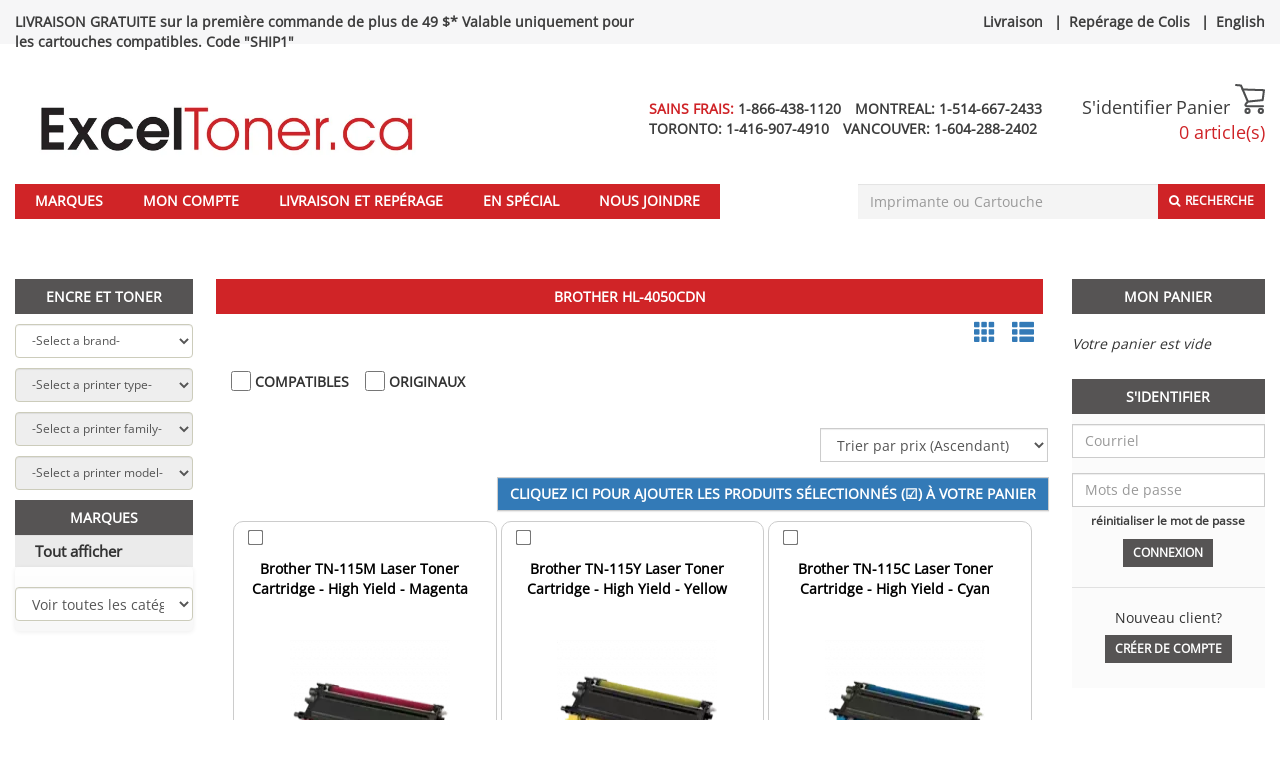

--- FILE ---
content_type: text/html; charset=UTF-8
request_url: https://www.exceltoner.ca/fr/brother-hl-4050cdn
body_size: 21218
content:
<!DOCTYPE html>
<html lang="fr">
<head>
    <!-- Google Tag Manager -->
    <script>
        (function(w, d, s, l, i) {
            w[l] = w[l] || [];
            w[l].push({
                'gtm.start': new Date().getTime(),
                event: 'gtm.js'
            });
            var f = d.getElementsByTagName(s)[0],
                j = d.createElement(s),
                dl = l != 'dataLayer' ? '&l=' + l : '';
            j.async = true;
            j.src = 'https://www.googletagmanager.com/gtm.js?id=' + i + dl;
            f.parentNode.insertBefore(j, f);
        })(window, document, 'script', 'dataLayer', 'GTM-KLPDVWSL');
    </script>
    <!-- End Google Tag Manager -->

    <meta charset="utf-8"/>    
    <title>Brother HL-4050CDN</title>

    <link href="/favicon.ico" type="image/x-icon" rel="icon"/><link href="/favicon.ico" type="image/x-icon" rel="shortcut icon"/>
    <meta name="Description" content="Shop huge inventory of HP Toner, Brother Toner Laser Toner, Compatible Toner, Cartridges Toner, Ink Cartridges, Printer Cartridges and more only at ExcelToner.">

    <link rel="canonical" href="https://www.exceltoner.ca/fr/brother-hl-4050cdn"/>

    <meta property="og:url" content="https://www.exceltoner.ca/fr/brother-hl-4050cdn"/><meta property="og:type" content="website"/><meta property="og:title" content="Compatible Laser Toner – Printer Ink Cartridges – HP & Brother Toner"/><meta property="og:description" content="Shop huge inventory of HP Toner, Brother Toner Laser Toner, Compatible Toner, Cartridges Toner, Ink Cartridges, Printer Cartridges and more only at ExcelToner."/><meta property="og:locale" content="en_US"/><meta property="og:image" content="https://www.exceltoner.ca/img/logo_exceltoner.jpg"/>    <meta property="twitter:site" content="exceltoner1"/>
            
    <script src="/js/jquery-2.2.1.min.js"></script><link rel="stylesheet" href="/css/font-sans.css"/>    <!-- <link href='//fonts.googleapis.com/css?family=Open+Sans&display=swap' rel='stylesheet' type='text/css'> -->
    
    <meta name="viewport" content="width=device-width, initial-scale=1.0">
    <!-- To disable horizontal scroll -->
    <!--<meta name="viewport" content="maximum-scale=2, width=device-width, initial-scale=1.0" />-->
    <meta name="apple-mobile-web-app-capable" content="yes" />

    <!-- Latest compiled and minified JavaScript -->
    <!-- <script src="https://maxcdn.bootstrapcdn.com/bootstrap/3.3.6/js/bootstrap.min.js" crossorigin="anonymous"></script> -->
    <script src="/js/bootstrap.3.3.6.min.js"></script><script src="/js/jquery-1.12.1-ui.js"></script><link rel="stylesheet" href="/css/jquery-1.12.1-ui.css"/>
    <link rel="stylesheet" href="https://cdnjs.cloudflare.com/ajax/libs/font-awesome/4.7.0/css/font-awesome.min.css?display=swap" rel="preload">

    <script src="/js/jquery.validate.min.js"></script><script src="/js/jquery.fancybox.js?v=2.1.5"></script><script src="/js/bootstrap-tagsinput.js"></script><script src="/js/jquery.flexslider-min.js"></script><script src="/js/jquery.jcarousel.min.js"></script><script src="/js/jcarousel.responsive.js"></script><script src="/js/jquery.nicescroll.min.js"></script><script src="/js/bootstrap-datepicker.min.js"></script><script src="/js/jquery.nivo.slider.v2.js"></script>
    <link rel="stylesheet" href="/css/vlad3.css"/>    <link rel="stylesheet" href="/css/nivo-slider.css"/>    <link rel="stylesheet" href="/css/default.css"/>    <link rel="stylesheet" href="/css/bootstrap-datepicker.min.css"/>    <link rel="stylesheet" href="/css/bootstrap-3.3.6.min.css"/>    <link rel="stylesheet" href="/css/bootstrap-theme-3.3.6.min.css"/>    
    <!-- Latest compiled and minified CSS -->
    <!-- <link rel="stylesheet" href="https://stackpath.bootstrapcdn.com/bootstrap/3.3.6/css/bootstrap.min.css" crossorigin="anonymous"> -->
    <!-- Original theme -->
    <!-- <link rel="stylesheet" href="https://stackpath.bootstrapcdn.com/bootstrap/3.3.6/css/bootstrap-theme.min.css" crossorigin="anonymous"> -->
        <link rel="stylesheet" href="/css/dana25.css"/>            <script>
        $(document).scroll(function() {

            var y = $(this).scrollTop();
            if (y > 215) {
                $('.floating-bar-container').fadeIn();
            } else {
                $('.floating-bar-container').fadeOut();
            }
        })
        $(document).ready(function() {

            n = (window.location.pathname).indexOf("view")
            m = (window.location.pathname).indexOf("search")
            k = (window.location.pathname).indexOf("category")

            var searchKey = 'Brother HL-4050CDN';

            if(0<m || 0<n || 0<k){

                if(searchKey !=''){

                    $('input[name="key"]').val(searchKey)
                }
            }
            if(localStorage.getItem("accOffset")){
                $(this).scrollTop( 800 )
                localStorage.removeItem("accOffset");
            }

            $('#myAccountOffset').click(function(){
                localStorage.setItem('accOffset', 1);
            })

            $(".catOffset").click(function(){
                localStorage.setItem('accOffset', 1);
            })
            $('.searchOffset').click(function(){
                localStorage.setItem('accOffset', 1);
            })

        });
        $(document).ready(function() {
            var pageWidth = window.innerWidth;
            var barWidth = document.getElementById('floating-bar').clientWidth;
            var diff = pageWidth - barWidth;
            $("#floating-bar").css('margin-left', (diff/2)-10+'px');
            $("#floating-bar-container").hide();

            // search autocomplete
            $( ".searchAutocomplete" ).autocomplete({
            source: function( request, response ) {
                $.ajax({
                    dataType: "json",
                    type : 'Get',
                    data: {q:$(".searchBarInput").val()},
                    url: '/products/searchautocomplete',
                    success: function(data) {
                        // $('input.suggest-user').removeClass('ui-autocomplete-loading');  
                        // hide loading image

                        // response( $.map( data, function(item) {
                        //     // your operation on data
                        // }));
                        $('.searchspinner').hide();
                        response( data );
                    },
                    error: function(data) {
                        $('input.suggest-user').removeClass('ui-autocomplete-loading');  
                    }
                });
            },
            minLength: 4,
            search: function(event, ui) { 
                $(this).closest('.hidden-xs').find('.searchspinner').show();
            },
            create: function (event,ui){
               $(this).data('ui-autocomplete')._renderItem = function (ul, item) {
                return $('<li>')
                    .append("<a style='display: inline-flex'> <img src='"+item.img +"' style='width:50px;height:50px;margin-right:10px'/> " + item.value + '</a>')
                    .appendTo(ul);
                };
            },
            open: function() {
                $(this).closest('.hidden-xs').find('.searchspinner').hide();
                var width = $(".searchBarInput").width();
                $("ul.ui-menu").width(width);
                $("ul.ui-menu").height(300);
                $("ul.ui-menu").css('overflow-y', 'scroll');
            },
            select: function (event, ui) {
            // Set selection
                location.href=ui.item.id;
            }
        });
        });
    </script>

    <script>
        $(".fancybox").fancybox();
        $(function () {
            $('._tooltip').popover({trigger: "hover"});
        });
    </script>

    
    <!--Add to bookmarks -->
    <script>
        $(function() {
            $('#bookmarkme').click(function() {
                var isChrome = !!window.chrome && !!window.chrome.webstore;
                var isIE = /*@cc_on!@*/false || !!document.documentMode;
                var isEdge = !isIE && !!window.StyleMedia;
                var isSafari = /constructor/i.test(window.HTMLElement) || (function (p) { return p.toString() === "[object SafariRemoteNotification]"; })(!window['safari'] || safari.pushNotification);
                if (window.sidebar && window.sidebar.addPanel) { // Mozilla Firefox Bookmark
                    window.sidebar.addPanel(document.title, window.location.href, '');
                } else if (window.external && ('AddFavorite' in window.external)) { // IE Favorite
                    window.external.AddFavorite(location.href, document.title);
                } else if (window.opera && window.print) { // Opera Hotlist
                    this.title = document.title;
                    return true;
                } else if(isChrome == true || isSafari == true || isEdge == true){ // webkit - safari/chrome
                    alert('This function is not available in Google Chrome, Edge and Safari. Please press ' + (navigator.userAgent.toLowerCase().indexOf('mac') != -1 ? 'Command/Cmd' : 'CTRL') + ' + D to bookmark this page.');
                }

            });
        });

        $( document ).ready(function() {
            $("#customersEmail").click(function(){
                var $temp = $("<input>");
                $("body").append($temp);
                $temp.val($(this).text()).select();
                document.execCommand("copy");
                $temp.remove();
                return false;
            });
            $("#customersEmail2").click(function(){
                var $temp = $("<input>");
                $("body").append($temp);
                $temp.val($(this).text()).select();
                document.execCommand("copy");
                $temp.remove();
                return false;
            });

        });

    </script>

    <!-- Instant page -->
    <script src="//instant.page/1.2.2" type="module" integrity="sha384-2xV8M5griQmzyiY3CDqh1dn4z3llDVqZDqzjzcY+jCBCk/a5fXJmuZ/40JJAPeoU"></script>

<!-- Count items on cart -->
<script>
    </script>

<link rel="alternate" href="https://www.exceltoner.ca/brother-hl-4050cdn" hreflang="en-ca" />
<link rel="alternate" href="https://www.exceltoner.ca/fr/brother-hl-4050cdn" hreflang="fr-ca" />
<link rel="alternate" href="https://www.exceltoner.ca/brother-hl-4050cdn" hreflang="x-default" />
</head>
<body>

<!-- Google Tag Manager (noscript) -->
<noscript>
    <iframe src="https://www.googletagmanager.com/ns.html?id=GTM-KLPDVWSL"
        height="0" width="0" style="display:none;visibility:hidden"></iframe>
</noscript>
<!-- End Google Tag Manager (noscript) -->

    <!-- Facebook Pixel -->
    <script>
        !function(f,b,e,v,n,t,s)
        {if(f.fbq)return;n=f.fbq=function(){n.callMethod?
        n.callMethod.apply(n,arguments):n.queue.push(arguments)};
        if(!f._fbq)f._fbq=n;n.push=n;n.loaded=!0;n.version='2.0';
        n.queue=[];t=b.createElement(e);t.async=!0;
        t.src=v;s=b.getElementsByTagName(e)[0];
        s.parentNode.insertBefore(t,s)}(window,document,'script',
        'https://connect.facebook.net/en_US/fbevents.js');
        fbq('init', 581747995690579);
        fbq('track', 'PageView');
    </script>
    <noscript>
        <img height="1" width="1" alt="pixel" 
        src="https://www.facebook.com/tr?id=581747995690579&ev=PageView&noscript=1"/>
    </noscript>
<script type="application/ld+json">
{
    "@context": "http://schema.org",
    "@type": "Organization",
    "url": "https://www.exceltoner.ca/",
    "email": "support@exceltoner.ca",
    "logo": "https://www.exceltoner.ca/img/logo_exceltoner.jpg",
    "description": "Shop huge inventory of HP Toner, Brother Toner Laser Toner, Compatible Toner, Cartridges Toner, Ink Cartridges, Printer Cartridges and more only at ExcelToner.",
    "aggregateRating": [{
        "@type": "AggregateRating",
        "ratingValue": "4.5",
        "reviewCount": "53",
        "name": "Exceltoner",
        "itemReviewed": {
            "name": "Exceltoner"
        }
    }],
    "areaServed": [{
        "@type": "AdministrativeArea",
        "name": "CAN"
    },
    {
        "@type": "AdministrativeArea",
        "name": "USA"
    }],
    "sameAs": [
        "https://www.facebook.com/www.Exceltoner.ca/"        ,"https://twitter.com/exceltoner1"    ],
    "location": [{
        "@type": "Place",
        "openingHoursSpecification": [{
            "@type": "OpeningHoursSpecification",
            "opens": "8:00",
            "closes": "20:00",
            "dayOfWeek": "http://schema.org/Monday"
        },
        {
            "@type": "OpeningHoursSpecification",
            "opens": "8:00",
            "closes": "20:00",
            "dayOfWeek": "http://schema.org/Tuesday"
        },
        {
            "@type": "OpeningHoursSpecification",
            "opens": "8:00",
            "closes": "20:00",
            "dayOfWeek": "http://schema.org/Wednesday"
        },
        {
            "@type": "OpeningHoursSpecification",
            "opens": "8:00",
            "closes": "20:00",
            "dayOfWeek": "http://schema.org/Thursday"
        },
        {
            "@type": "OpeningHoursSpecification",
            "opens": "8:00",
            "closes": "20:00",
            "dayOfWeek": "http://schema.org/Friday"
        },
        {
            "@type": "OpeningHoursSpecification",
            "opens": "9:00",
            "closes": "17:00",
            "dayOfWeek": "http://schema.org/Saturday"
        },
        {
            "@type": "OpeningHoursSpecification",
            "opens": "9:00",
            "closes": "17:00",
            "dayOfWeek": "http://schema.org/Sunday"
        }]
    }],
    "contactPoint": [
        {
        "@type": "ContactPoint",
        "telephone": "+1-866-438-1120",
        "areaServed": "Toll Free:",
        "contactType": "customer service"
    }
            ,{
        "@type": "ContactPoint",
        "telephone": "+1-514-667-2433",
        "areaServed": "Montreal:",
        "contactType": "customer service"
    }
            ,{
        "@type": "ContactPoint",
        "telephone": "+1-416-907-4910",
        "areaServed": "Toronto:",
        "contactType": "customer service"
    }
            ,{
        "@type": "ContactPoint",
        "telephone": "+1-604-288-2402",
        "areaServed": "Vancouver:",
        "contactType": "customer service"
    }
        ]
}
</script><script type="application/ld+json">
{
    "@context": "http://schema.org",
    "@type": "BreadCrumbList",
    "itemListElement": 
    [
                {
            "@type": "ListItem",
            "position": 1,
            "item":
            {
                "@id": "https://www.exceltoner.ca/",
                "name": "Home"            }
        }            ]
}
</script><script type="application/ld+json">
{
    "@context": "http://schema.org",
    "@graph":
    [
        {
            "@context": "https://schema.org",
            "@type": "SiteNavigationElement",
            "@id": "#menu",
            "name": "Brands",
            "url": "https://www.exceltoner.ca/pages/all-brands"
        },
        {
            "@context": "https://schema.org",
            "@type": "SiteNavigationElement",
            "@id": "#menu",
            "name": "Specials",
            "url": "https://www.exceltoner.ca/products/specials"
        },
        {
            "@context": "https://schema.org",
            "@type": "SiteNavigationElement",
            "@id": "#menu",
            "name": "Sign In",
            "url": "https://www.exceltoner.ca/users/login"
        },
        {
            "@context": "https://schema.org",
            "@type": "SiteNavigationElement",
            "@id": "#menu",
            "name": "Shipping and Tracking",
            "url": "https://www.exceltoner.ca/pages/trackorder"
        },
        {
            "@context": "https://schema.org",
            "@type": "SiteNavigationElement",
            "@id": "#menu",
            "name": "Contact Us",
            "url": "https://www.exceltoner.ca/pages/contact"
        },
        {
            "@context": "https://schema.org",
            "@type": "SiteNavigationElement",
            "@id": "#menu",
            "name": "Français",
            "url": "https://www.exceltoner.ca/fr/"
        }
    ]
}
</script>
<div class="floating-bar-container" id="floating-bar-container">
    <div class="container-fluid maxWidth floating-bar sticky" id="floating-bar">
        <div class="col-md-4 col-sm-8 hidden-xs">
            <form id="floatingBarSearch" onsubmit="floatingBarSearchSubmit()" action="/products/search?key=" method="GET">
            <input class="floating-bar-input searchAutocomplete" id="floating-bar-input" placeholder="Imprimante ou Cartouche" name="key" type="text"/>
            <span class="fa fa-spinner fa-spin searchspinner" style="position: absolute;margin-left: -25px;top: 13px;display:none"></span>
            <span class=""><button type="submit" class="btn btn_customize btn-xs btn-top-bar" style="background-color: #fff">Recherche</button></span>
            </form>
        </div>

        <div class="col-md-6 hidden-sm hidden-xs" style="margin-top: 10px">
            <a href="/fr/pages/all-brands" class="blackLink">Marques</a>            &nbsp;&nbsp;
            <a href="/fr/pages/trackorder" class="blackLink">Livraison et repérage</a>            &nbsp;&nbsp;
            &nbsp;&nbsp;
            <a href="/fr/pages/contact" class="blackLink">Nous joindre</a>            &nbsp;&nbsp;
                                            <a href="https://www.exceltoner.ca/users/select-language/en" class="blackLink">English</a>     
                &nbsp;&nbsp;
                                        &nbsp;&nbsp;
                    </div>

        <div class="col-md-2">
            <div class="pull-right">
                <a href="/fr/orders/mycart" style="outline: none"><span style="display: inline-block; width: 30px; margin-top:5px"><svg xmlns="http://www.w3.org/2000/svg" viewBox="0 0 27.49 27.83"><defs></defs><title>cart</title><g id="Layer_2" data-name="Layer 2"><g id="Layer_1-2" data-name="Layer 1"><path class="cart-icon-white" d="M25.73,21.53H11.13c-.18,0-1.82,0-2.37-1.24s.63-2.71,1-3.17h0l.85-.95L4.86,2.29l-4-.4A1,1,0,0,1,0,.85,1,1,0,0,1,1,0L5.61.46A1,1,0,0,1,6.39,1L12.63,16a.94.94,0,0,1-.16,1l-1.25,1.39a2.81,2.81,0,0,0-.72,1.14,1.54,1.54,0,0,0,.63.14h14.6a.95.95,0,0,1,0,1.89Z"/><path class="cart-icon-white" d="M11.76,17.29a.95.95,0,0,1-.1-1.89l12.85-1.33,1-7.43L7.13,6A.95.95,0,1,1,7.2,4.14l19.37.65a.91.91,0,0,1,.69.33,1,1,0,0,1,.22.73L26.3,15.06a1,1,0,0,1-.85.82l-13.59,1.4Z"/><path class="cart-icon-white" d="M23.7,27.83A2.85,2.85,0,1,1,26.54,25,2.85,2.85,0,0,1,23.7,27.83Zm0-3.79a.95.95,0,1,0,.95.95A.94.94,0,0,0,23.7,24Z"/><path class="cart-icon-white" d="M11.51,27.83A2.85,2.85,0,1,1,14.35,25,2.84,2.84,0,0,1,11.51,27.83Zm0-3.79a.95.95,0,1,0,1,.95A.95.95,0,0,0,11.51,24Z"/></g></g></svg></span></a>                &nbsp;
                                <a href="/fr/users/myaccount" style="outline: none"><span><img src="/img/icons/account/account.png" width="40" height="64" style="margin-top: -24px;object-fit: contain" alt=""/></span></a>
            </div>
        </div>
    </div>
</div>
<script>
function floatingBarSearchSubmit()
{
    var action = $("#floatingBarSearch").attr('action');
    action += $("#floating-bar-input").val();
    $("#floatingBarSearch").attr('action', action);
}
</script>

<div class="top-bar-container"></div>

<div class="container-fluid maxWidth" style="padding-left: 15px!important; padding-right: 15px!important">

    
<header>
        <div class="top-bar">

            <div class="top-bar-message">
                                    <strong><a href="https://exceltoner.ca/pages/shipping" class="phoneBlackFont">LIVRAISON GRATUITE sur la première commande de plus de 49 $* 
Valable uniquement pour les cartouches compatibles. Code "SHIP1"</a></strong>                            </div>

            <div class="lang-link">
                <a href="/fr/pages/shipping" class="phoneBlackFont">Livraison</a> |<a href="/fr/pages/trackorder" class="phoneBlackFont">Repérage de Colis</a> |<a href="https://www.exceltoner.ca/users/select-language/en" class="phoneBlackFont">English</a>            </div>

        </div>

    <div class="fluid-row header_top">
        <div class="col-md-4 col-sm-8 nopadDesktop">
            <h1 style="display: none">Buy discounted printer ink toner, mesh office chairs and desk accessories from Exceltoner</h1>
            <a href="https://www.exceltoner.ca/fr"><img src="/img/logo.webp" alt="Buy discounted Canadian printer ink &amp; laser toner and receive your orders fast at Exceltoner" class="img logo goneMobile headerLogo"/></a>
            <div class="col-md-10 col-sm-10 hidden-xs">
                            </div>
        </div>

        <div class="col-md-6 hidden-sm hidden-xs">
                        <div class="phone">
                                                                                <span class="red">
                            <span>
                                SAINS FRAIS:&nbsp;<a class="phoneBlackFont" href="tel:1-866-438-1120">1-866-438-1120</a>
                            </span>
                        </span>
                                                                                <span class="black">
                            <span>
                                MONTREAL:&nbsp;<a class="phoneBlackFont" href="tel:1-514-667-2433">1-514-667-2433</a>
                            </span>
                        </span>
                                    <br>                                            <span class="black">
                            <span>
                                TORONTO:&nbsp;<a class="phoneBlackFont" href="tel:1-416-907-4910">1-416-907-4910</a>
                            </span>
                        </span>
                                                                                <span class="black">
                            <span>
                                VANCOUVER:&nbsp;<a class="phoneBlackFont" href="tel:1-604-288-2402">1-604-288-2402</a>
                            </span>
                        </span>
                            </div>
        </div>
   
        <span class="col-sm-6 visible-xs-block logoMobile">
            <a href="https://www.exceltoner.ca/fr/"><img src="/img/logo.webp" alt="Buy discounted Canadian printer ink &amp; laser toner and receive your orders fast at Exceltoner" class="img logo"/></a>        </span>
        <div class="col-md-2 col-sm-4 nopadDesktop">
            <div class="cart_links">
                                    <a href="/fr/users/login">S&#039;identifier</a>                
                <span><a href="/fr/orders/mycart" style="color:#3d3d3d">Panier </span>
                
                <span style="display: inline-block; width: 30px;"><svg xmlns="http://www.w3.org/2000/svg" viewBox="0 0 27.49 27.83"><defs><style>.cart-icon{fill:#4d4e4f;}</style></defs><title>cart</title><g id="Layer_2" data-name="Layer 2"><g id="Layer_1-2" data-name="Layer 1"><path class="cart-icon" d="M25.73,21.53H11.13c-.18,0-1.82,0-2.37-1.24s.63-2.71,1-3.17h0l.85-.95L4.86,2.29l-4-.4A1,1,0,0,1,0,.85,1,1,0,0,1,1,0L5.61.46A1,1,0,0,1,6.39,1L12.63,16a.94.94,0,0,1-.16,1l-1.25,1.39a2.81,2.81,0,0,0-.72,1.14,1.54,1.54,0,0,0,.63.14h14.6a.95.95,0,0,1,0,1.89Z"/><path class="cart-icon" d="M11.76,17.29a.95.95,0,0,1-.1-1.89l12.85-1.33,1-7.43L7.13,6A.95.95,0,1,1,7.2,4.14l19.37.65a.91.91,0,0,1,.69.33,1,1,0,0,1,.22.73L26.3,15.06a1,1,0,0,1-.85.82l-13.59,1.4Z"/><path class="cart-icon" d="M23.7,27.83A2.85,2.85,0,1,1,26.54,25,2.85,2.85,0,0,1,23.7,27.83Zm0-3.79a.95.95,0,1,0,.95.95A.94.94,0,0,0,23.7,24Z"/><path class="cart-icon" d="M11.51,27.83A2.85,2.85,0,1,1,14.35,25,2.84,2.84,0,0,1,11.51,27.83Zm0-3.79a.95.95,0,1,0,1,.95A.95.95,0,0,0,11.51,24Z"/></g></g></svg></span><br>
                <span class="red countItems goneMobile">0 article(s)</span></a>            </div>

            <div class="clearfix"></div>
            <div>
                            </div>
        </div>
        <div class="clearfix"></div>
    </div>

    <nav class="navbar navbar-default main-menu" style="margin-left: -15px; margin-right: -15px;">
        <div class="container-fluid">
            <div class="navbar-header main_menu_header noMargin2">
                <button type="button" id="menuButton" class="navbar-toggle collapsed" data-toggle="collapse" data-target="#navbar-collapse-1" aria-expanded="false" style="margin-left: 30px; margin-top: 12px">
                    <span class="sr-only">Toggle navigation</span>
                    <span class="icon-bar"></span>
                    <span class="icon-bar"></span>
                    <span class="icon-bar"></span>
                </button>
            </div>

            <div class="collapse navbar-collapse" id="navbar-collapse-1">
                <ul class="nav navbar-nav main-header">
                    <li role="presentation">
                        <a href="/fr/pages/all-brands">Marques</a>                    </li>
                    <li role="presentation">
                        <a href="/fr/users/myaccount">Mon Compte</a>                    </li>
                    <li role="presentation" class = "hidden-xs">
                        <a href="/fr/pages/trackorder">Livraison et repérage</a>                    </li>
                    <li role="presentation" class = "visible-xs">
                        <a href="/fr/pages/trackorder" id="myAccountOffset">Livraison et repérage</a>                    </li>
                    <li role="presentation">
                        <a href="/fr/products/specials" data-no-instant="1">En Spécial</a>                    </li>
                    <li role="presentation">
                        <a href="/fr/pages/contact">Nous joindre</a>                    </li>

                    
                                        
                                        <li class="languagelink" role="presentation">
                        <a href="https://www.exceltoner.ca/users/select-language/en" class="phoneBlackFont">English</a>                    </li>      
                                        <li class="languagelink" role="presentation">
                                                    <a href="/fr/users/login">S&#039;identifier</a>                                            </li>
                </ul>

                <div class="search-bar">
                    <form method="get" accept-charset="utf-8" role="form" action="/products/search">                    <div style="display:flex; justify-content: flex-end;position:relative" class="hidden-xs">
                        <div class="form-group text"><input type="text" name="key" class="form-control searchBarInput searchAutocomplete"  style="font-size: 14px; height: 35.4px" placeholder="Imprimante ou Cartouche" id="searchKey1"  maxlength="264" /></div>                        <span class="fa fa-spinner fa-spin searchspinner" style="position: absolute;right: 90px;top: 10px;display:none"></span>
                        <button style="padding-top: 7px;" class="searchButtonOnTop btn btn_customize btn-sm searchButton" type="submit"><i class="fa fa-search"></i><span class="search-text">Recherche</span></button>                    </div>
                                        </form>
                </div>
            </div>
        </div>
    </nav>
                            
<script>
    $(document).ready(function() {
        $("#menuButton").on("click", function(){
            $(".navbar .container-fluid").toggleClass('relative');
        });
        if (window.innerWidth > 768) {
            $(".home-finder").css({'text-align': "center"});
            console.log(window.innerWidth);
        }
        setTimeout(function() {
            if (window.innerWidth > 992) {
                var selectHeight = $(".slider-wrapper").height();
                if (selectHeight == 0) {
                    return ;
                }
                selectHeight -= 35.4; // Ink%Toner header height
                selectHeight -= 43; // Select margins + bottom
                selectHeight /= 4;
                selectHeight = Math.round(selectHeight);
                $(".home-finder").css({'height': selectHeight})
                
                if (selectHeight < 39) {
                    $(".home-finder").css({'font-size': "12px"});
                }
                if (selectHeight < 34) {
                    $(".home-finder").css({'font-size': "10px"});
                }
            }
            
        }, 1500)
    });
</script>
</header>

<!-- only mobile -->
<br/>
<br/>
<div class="visible-xs-block" id="searchdiv">

    <h2 class="right_menu_title">RECHERCHE DE PRODUIT</h2>
    <form method="get" accept-charset="utf-8" margin-top: 10px;="margin-top: 10px;" role="form" action="/products/search">        <div style="display:flex; justify-content: flex-end;">
            <div class="form-group text"><input type="text" name="key" class="form-control searchBarInput"  style="font-size: 14px; margin-top:10px; height: 35.4px;" placeholder="Imprimante ou Cartouche" id="searchKey2"  maxlength="264" /></div>            <button style="padding-top: 7px; margin-top:10px;" class="searchButtonOnTop btn btn_customize btn-sm searchButton" type="submit"><i class="fa fa-search"></i><span class="search-text">Recherche</span></button>        </div>
        </form>
    <div class="clearfix"></div>
</div>
    <div class="clearfix"></div>

    <!-- body -->
    <section class="clearfix main-section">
        <div class="row-fluid">

            
                    <!-- left sidebar -->
                    <div class="col-md-2 hidden-sm wrapper_products visible-lg" style="margin-left: -15px">
                        <h2 class="hidden-xs hidden-sm visible-lg left_menu_title left_menu_title_cat" style="background-color: #565454 !important">Encre et Toner</h2>
<div class="hidden-xs hidden-sm">

<script>
$(document).ready(function() {
	
	$('#select_type').prop('disabled', true);
	$('#select_family').prop('disabled', true);
	$('#select_model').prop('disabled', true);
	
    $("#select_brand").on("change" , function() {
	
        var catID = $("#select_brand").val();
	  
	    $('#select_type').prop('disabled', true);
	    $('#select_family').prop('disabled', true);
	    $('#select_model').prop('disabled', true);

	    $('#select_type').show();
	    $('#select_family').show();
	    $('#select_model').show();

	    $('#select_type').append('<option>'+'-Select a printer type-'+'</option>' );
	    $('#select_family').append('<option>'+'-Select a printer family-'+'</option>' );
	    $('#select_model').append('<option>'+'-Select a printer model-'+'</option>' );
	 
	// Select brand
 	$.ajax({
		type: 'post',  
		dataType: 'json',
		url : '/products/get-printer-types/'+catID,
		success : function(data){

			$('#select_type').empty();
			$('#select_family').empty();
			$('#select_model').empty();
			
			if (data.kidIS ==false){
				$('#select_type').hide();
				$('#select_family').hide();
				data.selectModels = data.selectType
				$('#select_model').empty();
				$('#select_model').append('<option>'+'-Select a printer model-'+'</option>' );
				for(var i=0; i<data.selectModels.length; i++){
				    $('#select_model').append('<option value="' + data.selectModels[i]['description'] + '">' + data.selectModels[i]['label'] + '</option>');
				}	
				$('#select_model').prop('disabled', false);
				
				
			}else{
				$('#select_type').append('<option>'+'-Select a printer type-'+'</option>' );
				for(var i=0; i<data.selectType.length; i++){
					$('#select_type').append('<option value="' + data.selectType[i]['value_id'] + '">' + data.selectType[i]['label'] + '</option>');
				}
				$('#select_type').show();
				$('#select_family').show();
				$('#select_model').show();
				$('#select_type').prop('disabled', false);
				$('#select_family').append('<option>'+'-Select a printer family-'+'</option>' );
				$('#select_model').append('<option>'+'-Select a printer model-'+'</option>' );
				
				
			}	
		}
	  })
	}) 

    // Select family
	$("#select_type").on("change" , function(){
      var typeID = $("#select_type").val()
      if (parseInt(typeID) === 'NaN') {
		  var lang = 'fr';
		  if(lang != "en"){
			window.location.open('/'+lang+'/'+typeID);
		  } else{
			window.location.open('/'+typeID);
		  }
          
          return 0;
      }
 	  $.ajax({
		type: 'post',  
		dataType: 'json',
		url : '/products/get-family-types/'+typeID,
		success : function(data){
			$('#select_family').empty();
			$('#select_model').empty();
			if (data.kidIS ==false){
				
				$('#select_family').hide();
			    data.selectModels = data.selectFamily
				$('#select_model').empty();
				$('#select_model').append('<option>'+'-Select a printer model-'+'</option>' );
				for(var i=0; i<data.selectModels.length; i++){
				    $('#select_model').append('<option value="' + data.selectModels[i]['description'] + '">' + data.selectModels[i]['label'] + '</option>');
				}	
				$('#select_model').prop('disabled', false);
				
			}else{
			    $('#select_family').append('<option>'+'-Select a printer family-'+'</option>' );
				for(var i=0; i<data.selectFamily.length; i++){
					$('#select_family').append('<option value="' + data.selectFamily[i]['value_id'] + '">' + data.selectFamily[i]['label'] + '</option>');
				}
				$('#select_type').show();
				$('#select_family').show();
				$('#select_model').show();
				$('#select_family').prop('disabled', false);
				$('#select_model').append('<option>'+'-Select a printer model-'+'</option>' );
				
			}	
		}
	  })
	})

	// Select model
	// Select family and receive models
	$("#select_family").on("change" , function(){
	  var familyID = $("#select_family").val()
 	  $.ajax({
		type: 'post',  
		dataType: 'json',
		url : '/products/get-printer-models/'+familyID,
		success : function(data){
			
			$('#select_model').empty();
			$('#select_model').append('<option>'+'-Select a printer model-'+'</option>' );
			if(data.kidIS==true){
				for(var i=0; i<data.selectModels.length; i++){
					$('#select_model').append('<option value="' + data.selectModels[i]['description'] + '">' + data.selectModels[i]['label'] + '</option>');
				}
				$('#select_model').prop('disabled', false);
			}else{
			}
		}
	  })
	})
	// Redirect to product
	$("#select_model").on("change" , function(){
	    var id = jQuery(this).val();
        if (isNaN(parseInt(id))) {
			var lang = 'fr';
			if(lang != "en"){
				window.location.replace('/'+lang+'/'+id);
			} else{
				window.location.replace('/'+id);
			}
            
            return 0;
        }
	    localStorage.setItem('offset2', 1);
	})

	if(localStorage.getItem("offset2")){
		$(this).scrollTop( 840 )
		localStorage.removeItem("offset2");
	}
}) 

</script>
 <select name="select_brand" class="form-control allBrandsBorders marginTop"  id="select_brand"  style="font-size:12px"><option value="" selected="selected">-Select a brand-</option><option value="8572">3D Filaments</option><option value="1010198">4x6 Labels</option><option value="26776">Acroprint</option><option value="22065">AMANO</option><option value="8">Apollo</option><option value="23">Apple</option><option value="82">Brother</option><option value="515">Canon</option><option value="25366">Casio</option><option value="24150">Citizen</option><option value="26156">Compaq</option><option value="24294">Data South</option><option value="26160">DEC</option><option value="1454">Dell</option><option value="26809">DH Tech</option><option value="21616">DYMO</option><option value="3950">Epson</option><option value="26885">Fargo</option><option value="26750">Francotyp</option><option value="24333">Fujitsu</option><option value="26257">GCC Technologies</option><option value="24901">Genicom Tally</option><option value="4524">Gestetner</option><option value="26702">Hasler</option><option value="1512">HP</option><option value="21862">Ikon</option><option value="6169">JCM</option><option value="26914">King Jim</option><option value="25041">KIP</option><option value="6171">Kodak</option><option value="6174">Konica Minolta</option><option value="6470">Kyocera Mita</option><option value="6607">Lanier</option><option value="1010275">Lexmark / IBM</option><option value="4870">Lexmark IBM</option><option value="25716">Media Science</option><option value="67979">Mimaki</option><option value="7421">Muratec-Murata</option><option value="67828">Mutoh</option><option value="26823">NCR</option><option value="10000279">Nebraska</option><option value="25775">NEC</option><option value="23716">Neopost</option><option value="21867">Oce</option><option value="4896">Okidata</option><option value="26165">OmniFax</option><option value="8072">Panasonic</option><option value="7546">Pantum</option><option value="7947">Pitney Bowes</option><option value="23503">Primera</option><option value="26768">Printronix</option><option value="25837">PSI</option><option value="2342">Ricoh</option><option value="3">Riso</option><option value="68019">Roland</option><option value="2527">Samsung</option><option value="2822">Savin</option><option value="2981">Sharp</option><option value="2">Simplex</option><option value="25436">Smith-Corona</option><option value="26707">Sony</option><option value="24588">Source Technologies</option><option value="24342">Star-Micronics</option><option value="24193">TEC</option><option value="9">Tektronix</option><option value="23332">Texas Instruments</option><option value="8760">Toshiba</option><option value="24325">Unisys</option><option value="26490">Xante</option><option value="3328">Xerox</option><option value="24806">Zebra</option></select><select name="select_type" class="form-control allBrandsBorders"  id="select_type"  style="font-size:12px"><option value="">-Select a printer type-</option></select><select name="select_family" class="form-control allBrandsBorders"  id="select_family"  style="font-size:12px"><option value="">-Select a printer family-</option></select><select name="select_model" class="form-control allBrandsBorders"  id="select_model"  style="font-size:12px"><option value="">-Select a printer model-</option></select></div>

<h2 class="visible-sm visible-md visible-lg left_menu_title left_menu_title_cat" style="background-color: #565454 !important">Marques</h2>
<div class="allBrandsBG hidden-xs">
   <a href="/pages/all-brands" class="allBrandsColor">Tout afficher</a></div>
<nav class="navbar navbar-default left_menu_content">
	<div class="container-fluid">
		<div class="navbar-header" style="margin-left:0">
		  <button type="button" class="navbar-toggle collapsed" data-toggle="collapse" data-target="#navbar-collapse-2" aria-expanded="false">
			<span class="sr-only">Toggle navigation</span>
			<span class="icon-bar" style="background-color:white"></span>
			<span class="icon-bar" style="background-color:white"></span>
			<span class="icon-bar" style="background-color:white"></span>
		  </button>
		  <h2 class="visible-xs left_menu_title" >Marques</h2>
		</div>
		<div class="collapse navbar-collapse" id="navbar-collapse-2">
			<ul class="nav navbar-nav categories_level_0">
							
							
							
							
							
							
							
							
							
							
							
							
							
							
							
							
							
							
							
							
							
							
							
							
							
							
							
							
							
							
							
							
							
							
							
							
							
							
							
							
							
							
							
							
							
							
							
							
							
							
							
							
							
							
							
							
							
							
							
							
							
							
							
							
							
							
							
							
							
							
							
						</ul>
		</div>
		<div class="hidden-xs">
		   <select name="select_category" class="form-control allBrandsBorders" ><option value="">Voir toutes les catégories</option><option value="/fr/3d-filaments-ink-cartridges">3D Filaments</option><option value="/fr/4x6-labels-ink-cartridges">4x6 Labels</option><option value="/fr/acroprint-ink-cartridges">Acroprint</option><option value="/fr/amano-ink-cartridges">AMANO</option><option value="/fr/apollo-ink-cartridges">Apollo</option><option value="/fr/apple-ink-cartridges">Apple</option><option value="/fr/brother-ink-cartridges">Brother</option><option value="/fr/canon-ink-cartridges">Canon</option><option value="/fr/casio-ink-cartridges">Casio</option><option value="/fr/citizen-ink-cartridges">Citizen</option><option value="/fr/compaq-ink-cartridges">Compaq</option><option value="/fr/data-south-ink-cartridges">Data South</option><option value="/fr/dec-ink-cartridges">DEC</option><option value="/fr/dell-ink-cartridges">Dell</option><option value="/fr/dh-tech-ink-cartridges">DH Tech</option><option value="/fr/dymo-ink-cartridges">DYMO</option><option value="/fr/epson-ink-cartridges">Epson</option><option value="/fr/fargo-ink-cartridges">Fargo</option><option value="/fr/francotyp-ink-cartridges">Francotyp</option><option value="/fr/fujitsu-ink-cartridges">Fujitsu</option><option value="/fr/gcc-technologies-ink-cartridges">GCC Technologies</option><option value="/fr/genicom-tally-ink-cartridges">Genicom Tally</option><option value="/fr/gestetner-ink-cartridges">Gestetner</option><option value="/fr/hasler-ink-cartridges">Hasler</option><option value="/fr/hp-ink-cartridges">HP</option><option value="/fr/ikon-ink-cartridges">Ikon</option><option value="/fr/jcm-ink-cartridges">JCM</option><option value="/fr/king-jim-ink-cartridges">King Jim</option><option value="/fr/kip-ink-cartridges">KIP</option><option value="/fr/kodak-ink-cartridges">Kodak</option><option value="/fr/konica-minolta-ink-cartridges">Konica Minolta</option><option value="/fr/kyocera-mita-ink-cartridges">Kyocera Mita</option><option value="/fr/lanier-ink-cartridges">Lanier</option><option value="/fr/lexmark--ibm-ink-cartridges">Lexmark / IBM</option><option value="/fr/lexmark-ibm-ink-cartridges">Lexmark IBM</option><option value="/fr/media-science-ink-cartridges">Media Science</option><option value="/fr/mimaki-ink-cartridges">Mimaki</option><option value="/fr/muratec-murata-ink-cartridges">Muratec-Murata</option><option value="/fr/mutoh-ink-cartridges">Mutoh</option><option value="/fr/ncr-ink-cartridges">NCR</option><option value="/fr/Canada">Nebraska</option><option value="/fr/nec-ink-cartridges">NEC</option><option value="/fr/neopost-ink-cartridges">Neopost</option><option value="/fr/oce-ink-cartridges">Oce</option><option value="/fr/okidata-ink-cartridges">Okidata</option><option value="/fr/omnifax-ink-cartridges">OmniFax</option><option value="/fr/panasonic-ink-cartridges">Panasonic</option><option value="/fr/pantum-ink-cartridges">Pantum</option><option value="/fr/pitney-bowes-ink-cartridges">Pitney Bowes</option><option value="/fr/primera-ink-cartridges">Primera</option><option value="/fr/printronix-ink-cartridges">Printronix</option><option value="/fr/psi-ink-cartridges">PSI</option><option value="/fr/ricoh-ink-cartridges">Ricoh</option><option value="/fr/riso">Riso</option><option value="/fr/roland-ink-cartridges">Roland</option><option value="/fr/samsung-ink-cartridges">Samsung</option><option value="/fr/savin-ink-cartridges">Savin</option><option value="/fr/sharp-ink-cartridges">Sharp</option><option value="/fr/simplex-ink-cartridges">Simplex</option><option value="/fr/smith-corona-ink-cartridges">Smith-Corona</option><option value="/fr/sony-ink-cartridges">Sony</option><option value="/fr/source-technologies-ink-cartridges">Source Technologies</option><option value="/fr/star-micronics-ink-cartridges">Star-Micronics</option><option value="/fr/tec-ink-cartridges">TEC</option><option value="/fr/tektronix-ink-cartridges">Tektronix</option><option value="/fr/texas-instruments-ink-cartridges">Texas Instruments</option><option value="/fr/toshiba-ink-cartridges">Toshiba</option><option value="/fr/unisys-ink-cartridges">Unisys</option><option value="/fr/xante-ink-cartridges">Xante</option><option value="/fr/xerox-ink-cartridges">Xerox</option><option value="/fr/zebra-ink-cartridges">Zebra</option></select>		</div>
		<div class="visible-xs">
		   <select name="select_category2" class="form-control allBrandsBordersXS" ><option value="">Voir toutes les catégories</option><option value="/fr/3d-filaments-ink-cartridges">3D Filaments</option><option value="/fr/4x6-labels-ink-cartridges">4x6 Labels</option><option value="/fr/acroprint-ink-cartridges">Acroprint</option><option value="/fr/amano-ink-cartridges">AMANO</option><option value="/fr/apollo-ink-cartridges">Apollo</option><option value="/fr/apple-ink-cartridges">Apple</option><option value="/fr/brother-ink-cartridges">Brother</option><option value="/fr/canon-ink-cartridges">Canon</option><option value="/fr/casio-ink-cartridges">Casio</option><option value="/fr/citizen-ink-cartridges">Citizen</option><option value="/fr/compaq-ink-cartridges">Compaq</option><option value="/fr/data-south-ink-cartridges">Data South</option><option value="/fr/dec-ink-cartridges">DEC</option><option value="/fr/dell-ink-cartridges">Dell</option><option value="/fr/dh-tech-ink-cartridges">DH Tech</option><option value="/fr/dymo-ink-cartridges">DYMO</option><option value="/fr/epson-ink-cartridges">Epson</option><option value="/fr/fargo-ink-cartridges">Fargo</option><option value="/fr/francotyp-ink-cartridges">Francotyp</option><option value="/fr/fujitsu-ink-cartridges">Fujitsu</option><option value="/fr/gcc-technologies-ink-cartridges">GCC Technologies</option><option value="/fr/genicom-tally-ink-cartridges">Genicom Tally</option><option value="/fr/gestetner-ink-cartridges">Gestetner</option><option value="/fr/hasler-ink-cartridges">Hasler</option><option value="/fr/hp-ink-cartridges">HP</option><option value="/fr/ikon-ink-cartridges">Ikon</option><option value="/fr/jcm-ink-cartridges">JCM</option><option value="/fr/king-jim-ink-cartridges">King Jim</option><option value="/fr/kip-ink-cartridges">KIP</option><option value="/fr/kodak-ink-cartridges">Kodak</option><option value="/fr/konica-minolta-ink-cartridges">Konica Minolta</option><option value="/fr/kyocera-mita-ink-cartridges">Kyocera Mita</option><option value="/fr/lanier-ink-cartridges">Lanier</option><option value="/fr/lexmark--ibm-ink-cartridges">Lexmark / IBM</option><option value="/fr/lexmark-ibm-ink-cartridges">Lexmark IBM</option><option value="/fr/media-science-ink-cartridges">Media Science</option><option value="/fr/mimaki-ink-cartridges">Mimaki</option><option value="/fr/muratec-murata-ink-cartridges">Muratec-Murata</option><option value="/fr/mutoh-ink-cartridges">Mutoh</option><option value="/fr/ncr-ink-cartridges">NCR</option><option value="/fr/Canada">Nebraska</option><option value="/fr/nec-ink-cartridges">NEC</option><option value="/fr/neopost-ink-cartridges">Neopost</option><option value="/fr/oce-ink-cartridges">Oce</option><option value="/fr/okidata-ink-cartridges">Okidata</option><option value="/fr/omnifax-ink-cartridges">OmniFax</option><option value="/fr/panasonic-ink-cartridges">Panasonic</option><option value="/fr/pantum-ink-cartridges">Pantum</option><option value="/fr/pitney-bowes-ink-cartridges">Pitney Bowes</option><option value="/fr/primera-ink-cartridges">Primera</option><option value="/fr/printronix-ink-cartridges">Printronix</option><option value="/fr/psi-ink-cartridges">PSI</option><option value="/fr/ricoh-ink-cartridges">Ricoh</option><option value="/fr/riso">Riso</option><option value="/fr/roland-ink-cartridges">Roland</option><option value="/fr/samsung-ink-cartridges">Samsung</option><option value="/fr/savin-ink-cartridges">Savin</option><option value="/fr/sharp-ink-cartridges">Sharp</option><option value="/fr/simplex-ink-cartridges">Simplex</option><option value="/fr/smith-corona-ink-cartridges">Smith-Corona</option><option value="/fr/sony-ink-cartridges">Sony</option><option value="/fr/source-technologies-ink-cartridges">Source Technologies</option><option value="/fr/star-micronics-ink-cartridges">Star-Micronics</option><option value="/fr/tec-ink-cartridges">TEC</option><option value="/fr/tektronix-ink-cartridges">Tektronix</option><option value="/fr/texas-instruments-ink-cartridges">Texas Instruments</option><option value="/fr/toshiba-ink-cartridges">Toshiba</option><option value="/fr/unisys-ink-cartridges">Unisys</option><option value="/fr/xante-ink-cartridges">Xante</option><option value="/fr/xerox-ink-cartridges">Xerox</option><option value="/fr/zebra-ink-cartridges">Zebra</option></select>		</div>
	</div>
</nav>
<script>
$(document).ready(function() {
  $('[name="select_category"]').click(function(){
  	// This will find the selected website from the dropdown
    if($('[name="select_category"]').val()!=''){
        var go_to_url = $('[name="select_category"]').find(":selected").val();
        document.location.href = go_to_url;
    } 
  });
  $('[name="select_category2"]').change(function(){
  	// This will find the selected website from the dropdown
    if($('[name="select_category2"]').val()!=''){
	    localStorage.setItem('offset', 1);
	    var go_to_url = $('[name="select_category2"]').find(":selected").val();
		var lang = 'fr';
        document.location.href = lang + '/' + go_to_url;
    } 
  });
    $('.allBrandsBordersXS').click(function(){
		localStorage.setItem('offset', 1);
	})

	if(localStorage.getItem("offset")){
		$(this).scrollTop( 840 )
		localStorage.removeItem("offset");
	}
});
</script>                    </div>

                    
            

            
<!-- main content -->
            <div class="col-lg-8 col-md-10 col-sm-12" 
            
                style="margin-right:7.5px; margin-left: 7.5px" id="main-content">

                
                    
                
                                <h2 class='refine_menu_title col-md-12 scrollTo' style="border: none; text-align: center; margin-left: -15px !important; width: 103%; color: #fff">
    <!-- <a href="/brother-hl-4050cdn" style="color: #fff"> -->
		Brother HL-4050CDN	<!-- </a> -->
	</h2>

<script type="text/javascript">
$(document).ready(function(){
	$(".changeLayout").click(function(){
		var viewType = $(this).attr('type');
		$.ajax({
			url: '/products/setview/' + viewType
		})
		setTimeout(location.reload.bind(location), 600);
		return false;
	})
})

$(document).ready(function() {
	setTimeout(function() {
		var width = window.innerWidth;
		if (width > 992) {
			window.scrollTo(0, 0);
		}
		if (width <= 992 && width > 767) {
			var yPos = $('.scrollTo').offset().top - 57;
			window.scrollTo(0, yPos);
		}
		if (width <= 767) {
			var yPos = $('.scrollTo').offset().top - 12;
			window.scrollTo(0, yPos);
		}
	}, 50);
	
})
</script>

<div class="pull-right hidden-xs" style="margin-top: 5px">
	<a href="/fr/brother-hl-4050cdn" class="changeLayout" type="grid"><span class="glyphicon glyphicon-th" style="font-size: 1.6em"></span></a> &nbsp;&nbsp;
	<a href="/fr/brother-hl-4050cdn" class="changeLayout" type="list"><span class="glyphicon glyphicon-th-list" style="font-size: 1.6em"></span></a></div>

<div class="clearfix"></div>

<p class="text text-center">
	</p>


<div class="row-fluid">

<script>
$(document).ready(function(){
	$("#sort").change(function(){
		$("#formSort").submit();
	})
	$("#sort2").change(function(){
		$("#formSort").submit();
	})
})

$(document).ready(function(){
	$("#original").click(function(){
		if($("#original").prop('checked')){
			$("#compatibles").prop('disabled', true)
		}
	})
})
$(document).ready(function(){
	$("#compatibles").click(function(){
		if($("#compatibles").prop('checked')){
			$("#original").prop('disabled', true)
		}
	})
})

$(document).ready(function(){
	if(0 ==1){
	    $("#original").prop('checked', 'checked')
		$(".compatibles").hide()
	}else{
		$("#original").prop('checked', false)
		$(".compatibles").show()
	}
	if(0 ==1){
	    $("#compatibles").prop('checked', 'checked')
		$(".original").hide()
	}else{
		$("#compatibles").prop('checked', false)
		$(".original").show()
	}
	
	$('.catOffset').click(function(){
		localStorage.setItem('offset', 1);
	})
	
	
	if(localStorage.getItem("offset")){
		$(this).scrollTop( 840 )
		localStorage.removeItem("offset");
	}
})



</script>



<div> 

  <br/>
	<form method="post"  id="refineForm" action="" style="margin-top:-70px; display:-webkit-inline-box" > 
	    <div class="compatibles"><input type="checkbox" style="width:20px; height:20px" id="compatibles" name="refine[]"  value="comp" onclick="form.submit()" ><label style="position:relative; display:inline-block; top:-4px">&nbsp;COMPATIBLES</label></input></div>&nbsp;&nbsp;&nbsp;&nbsp;
		<div class="original"><input type="checkbox" style="width:20px; height:20px" id="original" name="refine[]" value="OEM" onclick="form.submit()" ><label style="position:relative; display:inline-block; top:-4px">&nbsp;ORIGINAUX</label></input></div>&nbsp;&nbsp;&nbsp;&nbsp;

		</form>
	
</div>
<br>


<!-- show products -->
	<!-- sort form -->
	<div class="pull-right">
		<form method="post" accept-charset="utf-8" id="formSort" class="form-horizontal" role="form" action="/fr/brother-hl-4050cdn"><div style="display:none;"><input type="hidden" name="_method" class="form-control"  value="POST" /></div>		<div class="sort-by-category sort-by-category-category">
		<div class="form-group select"><label class="control-label col-md-2" for="sort2"></label><div class="col-md-10"><select name="sort" class="form-control"  id="sort2" style="width: 228px; margin-right: 18px;"><option value="nameup">Trier par nom (A to Z)</option><option value="namedown">Trier par nom (Z to A)</option><option value="priceup" selected="selected">Trier par prix (Ascendant)</option><option value="pricedown">Trier par prix (Descendant)</option></select></div></div>		</div>
		</form>	</div>

	<div class="clearfix"></div>	
	<div class="pull-right hidden-xs" style="margin-right:-15px">
													
				<form method="post" accept-charset="utf-8" class="formCart" style="float:left" name="addToCart" role="form" action="/orders/addtocart"><div style="display:none;"><input type="hidden" name="_method" class="form-control"  value="POST" /></div>		<div class="form-group"><input type="submit" class="pull-right listing_addAllToCart btn btn-default" id="btn_add_cart" style="" value="CLIQUEZ ICI POUR AJOUTER LES PRODUITS SÉLECTIONNÉS (☑) À VOTRE PANIER "></div>		</form>	</div>

	<div class="visible-xs click-here-to-add-category">
		<br>
													
		
		<form method="post" accept-charset="utf-8" class="formCart" role="form" action="/orders/addtocart"><div style="display:none;"><input type="hidden" name="_method" class="form-control"  value="POST" /></div>		<div class="form-group"><input type="submit" class="pull-right listing_addAllToCart btn btn-default" id="btn_add_cart" style="" value="CLIQUEZ ICI POUR AJOUTER (☑)"></div>		</form>	</div>
	<div class="clearfix"></div>

		<div class="clearfix"></div>
	<!-- PRINT ALL PRODUCTS -->
	<div>
					<div class="col-lg-4 col-md-6 col-sm-6 col-xs-12 align-center paddingsLR" >
				<div id="productCard-5237" class="product-preview product-preview-grid ">
											<div class="pull-left"><input id="addAllToCart-5237" type="checkbox" class="addToCart" style="margin-left:10px; transform: scale(1.2); margin-bottom: 15px;"></div>
																				<p><a style="display: -webkit-box" href="/fr/products/brother-tn-115m-laser-toner-cartridge-high-yield-magenta/5237"  
							> 
														<span class="textTitleCut">
							Brother TN-115M Laser Toner Cartridge - High Yield - Magenta</span>
						</a>
					<div class="div_btn">
					<div class="hidden-xs hidden-md hidden-sm visible-lg">
										</div>
					<div class="hidden-xs visible-md hidden-sm">
						<div style="font-size:11px; width:100%; display:flex; position: absolute; top:-70px"><a class="highlightText" style="font-weight: normal; padding:0; width:100%; margin-left:30%; text-align:left; color:blue" href="./products/category/479"></a></div><div style="font-size:11px; width:100%; display:flex; position: absolute; top:-56px"><a class="highlightText" style="font-weight: normal; padding:0; width:100%; margin-left:30%; text-align:left; color:blue" href="./products/category/24376"></a></div><div style="font-size:11px; width:100%; display:flex; position: absolute; top:-42px"><a class="highlightText" style="font-weight: normal; padding:0; width:100%; margin-left:30%; text-align:left; color:blue" href="./products/category/24377"></a></div><div style="font-size:11px; width:100%; display:flex; position: absolute; top:-28px"><a class="highlightText" style="font-weight: normal; padding:0; width:100%; margin-left:30%; text-align:left; color:blue" href="./products/category/398"></a></div><div style="position: absolute; top:-14px"><a href="/fr/products/brother-tn-115m-laser-toner-cartridge-high-yield-magenta/5237" class="highlightText gridsView">Cliquez ici pour la liste complète des imprimantes....</a></a></div>					</div>
					<div class="hidden-xs hidden-md visible-sm hidden-lg">
						<div style="font-size:11px; width:100%; display:flex; position: absolute; top:-30px"><a class="highlightText" style="font-weight: normal; padding:0; width:50%;  color:blue;" href="/fr/products/brother-tn-115m-laser-toner-cartridge-high-yield-magenta/5237#forLinkPrinters"></a>&nbsp;&nbsp;<a class="highlightText" style="font-weight: normal; padding:0;text-align:left; width:50%; color:blue;" href="/fr/products/brother-tn-115m-laser-toner-cartridge-high-yield-magenta/5237#forLinkPrinters"></a></div><div style="font-size:11px; width:100%; display:flex; position: absolute; top:-16px"><a class="highlightText" style="font-weight: normal; padding:0; width:50%;  color:blue;" href="/fr/products/brother-tn-115m-laser-toner-cartridge-high-yield-magenta/5237#forLinkPrinters"></a>&nbsp;&nbsp;<a class="highlightText" style="font-weight: normal; padding:0;text-align:left; width:50%; color:blue;" href="/fr/products/brother-tn-115m-laser-toner-cartridge-high-yield-magenta/5237#forLinkPrinters"></a></div><div style="font-size:11px; width:100%; display:flex; position: absolute; top:-2px"><a class="highlightText" style="font-weight: normal; padding:0; width:50%;  color:blue;" href="/fr/products/brother-tn-115m-laser-toner-cartridge-high-yield-magenta/5237#forLinkPrinters"></a>&nbsp;&nbsp;<a class="highlightText" style="font-weight: normal; padding:0;text-align:left; width:50%; color:blue;" href="/fr/products/brother-tn-115m-laser-toner-cartridge-high-yield-magenta/5237#forLinkPrinters"></a></div><div style="font-size:11px; width:100%; display:flex; position: absolute; top:12px"><a class="highlightText" style="font-weight: normal; padding:0; width:50%;  color:blue;" href="/fr/products/brother-tn-115m-laser-toner-cartridge-high-yield-magenta/5237#forLinkPrinters"></a>&nbsp;&nbsp;<a class="highlightText" style="font-weight: normal; padding:0;text-align:left; width:50%; color:blue;" href="/fr/products/brother-tn-115m-laser-toner-cartridge-high-yield-magenta/5237#forLinkPrinters"></a></div><div style="position: absolute; top:26px"><a href="/fr/products/brother-tn-115m-laser-toner-cartridge-high-yield-magenta/5237" class="highlightText gridsView">Cliquez ici pour la liste complète des imprimantes....</a></a></div>					</div>
						<a href="/fr/products/brother-tn-115m-laser-toner-cartridge-high-yield-magenta/5237" style="padding-bottom: 0">
							<img src="https://www.zoomtoner.ca/files/Products/photo/BROTHER-TN115M-Magenta-DCP-9040CN-DCP-9045CDN-HL-4040CN-HL-4040C-2ab8-160x160.webp" width="160px" height="160px" class="" alt="Brother TN-115M Laser Toner Cartridge - High Yield - Magenta"/>
								<div></div>													<span class="circleGridViewXS" style="background:"> </span>
							
							
						</a>
						<br />
						<a href="/fr/products/brother-tn-115m-laser-toner-cartridge-high-yield-magenta/5237" style="padding-top: 0; display: inline; padding-right: 5px;"><small>TN-115M</small></a>
													<a href="#" data-toggle="modal" data-target="#myModal5237" title="Prévenez-moi si ce produit est spécial." style="display: inline; padding-left: 0;"><img src="/img/heart.png" width="15" alt="Heart Empty"/></a>
							
							<div id="myModal5237" class="modal fade" role="dialog">
							<div class="modal-dialog">

								<!-- Modal content-->
								<div class="modal-content">
								<div class="modal-header">
									<button type="button" class="close" data-dismiss="modal">&times;</button>
								</div>
								<div class="modal-body">
									<form method="post" accept-charset="utf-8" class="form-horizontal" role="form" action="/products/addtowishlistemail">
										<div class="col-md-12 row-fluid">
											<div class="form-group text">
												<label class="control-label col-md-2">Email:</label>
												<div class="col-md-10">
													<input type="email" name="email" class="form-control" id="notes"/>
												</div>
											</div>
											<input type="hidden" name="product_id" value="5237">
											<input type="hidden" name="wishlist" value="1">
											<input type="submit" class="btn btn_customize btn btn-default" value="Notify me">
										</div>
									</form>
									<div class="clearfix"></div>
								</div>
								<div class="modal-footer">
								</div>
								</div>

							</div>
							</div>
												<br/>
						<p style="margin-top: 10px;"></p>
														<p class="text big"  style="margin-right:10px; font-size: 22px;"><span  class="price">Prix:</span><strong>																			<span style="color:green">CAD $42.74</span>
																		 </strong>								</p>
														

						<form method="post" accept-charset="utf-8" cols="4 4 0" class="form-horizontal" role="form" action="/orders/addtocart" id="form-submit-5237"><div style="display:none;"><input type="hidden" name="_method" class="form-control" value="POST"></div>
							<div class="product-qtyplusminus-wrap">
								<div class="form-group text products-grid__qty">
									<div class="col-md-12">
										<label class="control-label col-xs-6" for="" style="margin-left: -92px; padding-left: 0px; padding-right: 0px;">Quantité: </label>
										<div class="col-md-10 col-xs-4">
											<div class="input-group">
												<span class="input-group-btn">
													<button class="addProductMinus btn btn-default" id="minus_5237" type="button" onclick="minusItem(5237); return false">-</button>
												</span>
												<input type="text" name="product[qty]" class="form-control addProductQTY" id="5237" value="1">
												<span class="input-group-btn">
													<button class="addProductMinus addProductPlus btn btn-default" id="plus_5237" type="button" onclick="plusItem(5237); return false">+</button>
												</span>
											</div>
										</div>
									</div>
								</div>
								<div class="buynow-container" value="5237">
									<div class="buynow-icon"><img src="/img/basket.png" alt="Shopping Cart"/></div>
									<div class="buynow-text" id="buynow-text-5237">ACHETER</div>
								</div>
							</div>
							<input class="buynow-container" id="buynow-submit-5237" style="display: none" type="submit" value="ACHETER"/>
							<input type="hidden" name="product[product_id]" class="form-control" id="product-product-id" value="5237">
						</form>
					</div>
				</div>
			</div>
					<div class="col-lg-4 col-md-6 col-sm-6 col-xs-12 align-center paddingsLR" >
				<div id="productCard-5236" class="product-preview product-preview-grid ">
											<div class="pull-left"><input id="addAllToCart-5236" type="checkbox" class="addToCart" style="margin-left:10px; transform: scale(1.2); margin-bottom: 15px;"></div>
																				<p><a style="display: -webkit-box" href="/fr/products/brother-tn-115y-laser-toner-cartridge-high-yield-yellow/5236"  
							> 
														<span class="textTitleCut">
							Brother TN-115Y Laser Toner Cartridge - High Yield - Yellow</span>
						</a>
					<div class="div_btn">
					<div class="hidden-xs hidden-md hidden-sm visible-lg">
										</div>
					<div class="hidden-xs visible-md hidden-sm">
						<div style="font-size:11px; width:100%; display:flex; position: absolute; top:-70px"><a class="highlightText" style="font-weight: normal; padding:0; width:100%; margin-left:30%; text-align:left; color:blue" href="./products/category/479"></a></div><div style="font-size:11px; width:100%; display:flex; position: absolute; top:-56px"><a class="highlightText" style="font-weight: normal; padding:0; width:100%; margin-left:30%; text-align:left; color:blue" href="./products/category/24376"></a></div><div style="font-size:11px; width:100%; display:flex; position: absolute; top:-42px"><a class="highlightText" style="font-weight: normal; padding:0; width:100%; margin-left:30%; text-align:left; color:blue" href="./products/category/24377"></a></div><div style="font-size:11px; width:100%; display:flex; position: absolute; top:-28px"><a class="highlightText" style="font-weight: normal; padding:0; width:100%; margin-left:30%; text-align:left; color:blue" href="./products/category/398"></a></div><div style="position: absolute; top:-14px"><a href="/fr/products/brother-tn-115y-laser-toner-cartridge-high-yield-yellow/5236" class="highlightText gridsView">Cliquez ici pour la liste complète des imprimantes....</a></a></div>					</div>
					<div class="hidden-xs hidden-md visible-sm hidden-lg">
						<div style="font-size:11px; width:100%; display:flex; position: absolute; top:-30px"><a class="highlightText" style="font-weight: normal; padding:0; width:50%;  color:blue;" href="/fr/products/brother-tn-115y-laser-toner-cartridge-high-yield-yellow/5236#forLinkPrinters"></a>&nbsp;&nbsp;<a class="highlightText" style="font-weight: normal; padding:0;text-align:left; width:50%; color:blue;" href="/fr/products/brother-tn-115y-laser-toner-cartridge-high-yield-yellow/5236#forLinkPrinters"></a></div><div style="font-size:11px; width:100%; display:flex; position: absolute; top:-16px"><a class="highlightText" style="font-weight: normal; padding:0; width:50%;  color:blue;" href="/fr/products/brother-tn-115y-laser-toner-cartridge-high-yield-yellow/5236#forLinkPrinters"></a>&nbsp;&nbsp;<a class="highlightText" style="font-weight: normal; padding:0;text-align:left; width:50%; color:blue;" href="/fr/products/brother-tn-115y-laser-toner-cartridge-high-yield-yellow/5236#forLinkPrinters"></a></div><div style="font-size:11px; width:100%; display:flex; position: absolute; top:-2px"><a class="highlightText" style="font-weight: normal; padding:0; width:50%;  color:blue;" href="/fr/products/brother-tn-115y-laser-toner-cartridge-high-yield-yellow/5236#forLinkPrinters"></a>&nbsp;&nbsp;<a class="highlightText" style="font-weight: normal; padding:0;text-align:left; width:50%; color:blue;" href="/fr/products/brother-tn-115y-laser-toner-cartridge-high-yield-yellow/5236#forLinkPrinters"></a></div><div style="font-size:11px; width:100%; display:flex; position: absolute; top:12px"><a class="highlightText" style="font-weight: normal; padding:0; width:50%;  color:blue;" href="/fr/products/brother-tn-115y-laser-toner-cartridge-high-yield-yellow/5236#forLinkPrinters"></a>&nbsp;&nbsp;<a class="highlightText" style="font-weight: normal; padding:0;text-align:left; width:50%; color:blue;" href="/fr/products/brother-tn-115y-laser-toner-cartridge-high-yield-yellow/5236#forLinkPrinters"></a></div><div style="position: absolute; top:26px"><a href="/fr/products/brother-tn-115y-laser-toner-cartridge-high-yield-yellow/5236" class="highlightText gridsView">Cliquez ici pour la liste complète des imprimantes....</a></a></div>					</div>
						<a href="/fr/products/brother-tn-115y-laser-toner-cartridge-high-yield-yellow/5236" style="padding-bottom: 0">
							<img src="https://www.zoomtoner.ca/files/Products/photo/BROTHER-TN115Y-Yellow-DCP-9040CN-DCP-9045CDN-HL-4040CN-HL-4040CD-6b88-160x160.webp" width="160px" height="160px" class="" alt="Brother TN-115Y Laser Toner Cartridge - High Yield - Yellow"/>
								<div></div>													<span class="circleGridViewXS" style="background:"> </span>
							
							
						</a>
						<br />
						<a href="/fr/products/brother-tn-115y-laser-toner-cartridge-high-yield-yellow/5236" style="padding-top: 0; display: inline; padding-right: 5px;"><small>TN-115Y</small></a>
													<a href="#" data-toggle="modal" data-target="#myModal5236" title="Prévenez-moi si ce produit est spécial." style="display: inline; padding-left: 0;"><img src="/img/heart.png" width="15" alt="Heart Empty"/></a>
							
							<div id="myModal5236" class="modal fade" role="dialog">
							<div class="modal-dialog">

								<!-- Modal content-->
								<div class="modal-content">
								<div class="modal-header">
									<button type="button" class="close" data-dismiss="modal">&times;</button>
								</div>
								<div class="modal-body">
									<form method="post" accept-charset="utf-8" class="form-horizontal" role="form" action="/products/addtowishlistemail">
										<div class="col-md-12 row-fluid">
											<div class="form-group text">
												<label class="control-label col-md-2">Email:</label>
												<div class="col-md-10">
													<input type="email" name="email" class="form-control" id="notes"/>
												</div>
											</div>
											<input type="hidden" name="product_id" value="5236">
											<input type="hidden" name="wishlist" value="1">
											<input type="submit" class="btn btn_customize btn btn-default" value="Notify me">
										</div>
									</form>
									<div class="clearfix"></div>
								</div>
								<div class="modal-footer">
								</div>
								</div>

							</div>
							</div>
												<br/>
						<p style="margin-top: 10px;"></p>
														<p class="text big"  style="margin-right:10px; font-size: 22px;"><span  class="price">Prix:</span><strong>																			<span style="color:green">CAD $42.74</span>
																		 </strong>								</p>
														

						<form method="post" accept-charset="utf-8" cols="4 4 0" class="form-horizontal" role="form" action="/orders/addtocart" id="form-submit-5236"><div style="display:none;"><input type="hidden" name="_method" class="form-control" value="POST"></div>
							<div class="product-qtyplusminus-wrap">
								<div class="form-group text products-grid__qty">
									<div class="col-md-12">
										<label class="control-label col-xs-6" for="" style="margin-left: -92px; padding-left: 0px; padding-right: 0px;">Quantité: </label>
										<div class="col-md-10 col-xs-4">
											<div class="input-group">
												<span class="input-group-btn">
													<button class="addProductMinus btn btn-default" id="minus_5236" type="button" onclick="minusItem(5236); return false">-</button>
												</span>
												<input type="text" name="product[qty]" class="form-control addProductQTY" id="5236" value="1">
												<span class="input-group-btn">
													<button class="addProductMinus addProductPlus btn btn-default" id="plus_5236" type="button" onclick="plusItem(5236); return false">+</button>
												</span>
											</div>
										</div>
									</div>
								</div>
								<div class="buynow-container" value="5236">
									<div class="buynow-icon"><img src="/img/basket.png" alt="Shopping Cart"/></div>
									<div class="buynow-text" id="buynow-text-5236">ACHETER</div>
								</div>
							</div>
							<input class="buynow-container" id="buynow-submit-5236" style="display: none" type="submit" value="ACHETER"/>
							<input type="hidden" name="product[product_id]" class="form-control" id="product-product-id" value="5236">
						</form>
					</div>
				</div>
			</div>
					<div class="col-lg-4 col-md-6 col-sm-6 col-xs-12 align-center paddingsLR" >
				<div id="productCard-5235" class="product-preview product-preview-grid ">
											<div class="pull-left"><input id="addAllToCart-5235" type="checkbox" class="addToCart" style="margin-left:10px; transform: scale(1.2); margin-bottom: 15px;"></div>
																				<p><a style="display: -webkit-box" href="/fr/products/brother-tn-115c-laser-toner-cartridge-high-yield-cyan/5235"  
							> 
														<span class="textTitleCut">
							Brother TN-115C Laser Toner Cartridge - High Yield - Cyan</span>
						</a>
					<div class="div_btn">
					<div class="hidden-xs hidden-md hidden-sm visible-lg">
										</div>
					<div class="hidden-xs visible-md hidden-sm">
						<div style="font-size:11px; width:100%; display:flex; position: absolute; top:-70px"><a class="highlightText" style="font-weight: normal; padding:0; width:100%; margin-left:30%; text-align:left; color:blue" href="./products/category/479"></a></div><div style="font-size:11px; width:100%; display:flex; position: absolute; top:-56px"><a class="highlightText" style="font-weight: normal; padding:0; width:100%; margin-left:30%; text-align:left; color:blue" href="./products/category/24376"></a></div><div style="font-size:11px; width:100%; display:flex; position: absolute; top:-42px"><a class="highlightText" style="font-weight: normal; padding:0; width:100%; margin-left:30%; text-align:left; color:blue" href="./products/category/24377"></a></div><div style="font-size:11px; width:100%; display:flex; position: absolute; top:-28px"><a class="highlightText" style="font-weight: normal; padding:0; width:100%; margin-left:30%; text-align:left; color:blue" href="./products/category/398"></a></div><div style="position: absolute; top:-14px"><a href="/fr/products/brother-tn-115c-laser-toner-cartridge-high-yield-cyan/5235" class="highlightText gridsView">Cliquez ici pour la liste complète des imprimantes....</a></a></div>					</div>
					<div class="hidden-xs hidden-md visible-sm hidden-lg">
						<div style="font-size:11px; width:100%; display:flex; position: absolute; top:-30px"><a class="highlightText" style="font-weight: normal; padding:0; width:50%;  color:blue;" href="/fr/products/brother-tn-115c-laser-toner-cartridge-high-yield-cyan/5235#forLinkPrinters"></a>&nbsp;&nbsp;<a class="highlightText" style="font-weight: normal; padding:0;text-align:left; width:50%; color:blue;" href="/fr/products/brother-tn-115c-laser-toner-cartridge-high-yield-cyan/5235#forLinkPrinters"></a></div><div style="font-size:11px; width:100%; display:flex; position: absolute; top:-16px"><a class="highlightText" style="font-weight: normal; padding:0; width:50%;  color:blue;" href="/fr/products/brother-tn-115c-laser-toner-cartridge-high-yield-cyan/5235#forLinkPrinters"></a>&nbsp;&nbsp;<a class="highlightText" style="font-weight: normal; padding:0;text-align:left; width:50%; color:blue;" href="/fr/products/brother-tn-115c-laser-toner-cartridge-high-yield-cyan/5235#forLinkPrinters"></a></div><div style="font-size:11px; width:100%; display:flex; position: absolute; top:-2px"><a class="highlightText" style="font-weight: normal; padding:0; width:50%;  color:blue;" href="/fr/products/brother-tn-115c-laser-toner-cartridge-high-yield-cyan/5235#forLinkPrinters"></a>&nbsp;&nbsp;<a class="highlightText" style="font-weight: normal; padding:0;text-align:left; width:50%; color:blue;" href="/fr/products/brother-tn-115c-laser-toner-cartridge-high-yield-cyan/5235#forLinkPrinters"></a></div><div style="font-size:11px; width:100%; display:flex; position: absolute; top:12px"><a class="highlightText" style="font-weight: normal; padding:0; width:50%;  color:blue;" href="/fr/products/brother-tn-115c-laser-toner-cartridge-high-yield-cyan/5235#forLinkPrinters"></a>&nbsp;&nbsp;<a class="highlightText" style="font-weight: normal; padding:0;text-align:left; width:50%; color:blue;" href="/fr/products/brother-tn-115c-laser-toner-cartridge-high-yield-cyan/5235#forLinkPrinters"></a></div><div style="position: absolute; top:26px"><a href="/fr/products/brother-tn-115c-laser-toner-cartridge-high-yield-cyan/5235" class="highlightText gridsView">Cliquez ici pour la liste complète des imprimantes....</a></a></div>					</div>
						<a href="/fr/products/brother-tn-115c-laser-toner-cartridge-high-yield-cyan/5235" style="padding-bottom: 0">
							<img src="https://www.zoomtoner.ca/files/Products/photo/BROTHER-TN115C-Cyan-DCP-9040CN-DCP-9045CDN-HL-4040CN-HL-4040CDW-8945-160x160.webp" width="160px" height="160px" class="" alt="Brother TN-115C Laser Toner Cartridge - High Yield - Cyan"/>
								<div></div>													<span class="circleGridViewXS" style="background:"> </span>
							
							
						</a>
						<br />
						<a href="/fr/products/brother-tn-115c-laser-toner-cartridge-high-yield-cyan/5235" style="padding-top: 0; display: inline; padding-right: 5px;"><small>TN-115C</small></a>
													<a href="#" data-toggle="modal" data-target="#myModal5235" title="Prévenez-moi si ce produit est spécial." style="display: inline; padding-left: 0;"><img src="/img/heart.png" width="15" alt="Heart Empty"/></a>
							
							<div id="myModal5235" class="modal fade" role="dialog">
							<div class="modal-dialog">

								<!-- Modal content-->
								<div class="modal-content">
								<div class="modal-header">
									<button type="button" class="close" data-dismiss="modal">&times;</button>
								</div>
								<div class="modal-body">
									<form method="post" accept-charset="utf-8" class="form-horizontal" role="form" action="/products/addtowishlistemail">
										<div class="col-md-12 row-fluid">
											<div class="form-group text">
												<label class="control-label col-md-2">Email:</label>
												<div class="col-md-10">
													<input type="email" name="email" class="form-control" id="notes"/>
												</div>
											</div>
											<input type="hidden" name="product_id" value="5235">
											<input type="hidden" name="wishlist" value="1">
											<input type="submit" class="btn btn_customize btn btn-default" value="Notify me">
										</div>
									</form>
									<div class="clearfix"></div>
								</div>
								<div class="modal-footer">
								</div>
								</div>

							</div>
							</div>
												<br/>
						<p style="margin-top: 10px;"></p>
														<p class="text big"  style="margin-right:10px; font-size: 22px;"><span  class="price">Prix:</span><strong>																			<span style="color:green">CAD $42.74</span>
																		 </strong>								</p>
														

						<form method="post" accept-charset="utf-8" cols="4 4 0" class="form-horizontal" role="form" action="/orders/addtocart" id="form-submit-5235"><div style="display:none;"><input type="hidden" name="_method" class="form-control" value="POST"></div>
							<div class="product-qtyplusminus-wrap">
								<div class="form-group text products-grid__qty">
									<div class="col-md-12">
										<label class="control-label col-xs-6" for="" style="margin-left: -92px; padding-left: 0px; padding-right: 0px;">Quantité: </label>
										<div class="col-md-10 col-xs-4">
											<div class="input-group">
												<span class="input-group-btn">
													<button class="addProductMinus btn btn-default" id="minus_5235" type="button" onclick="minusItem(5235); return false">-</button>
												</span>
												<input type="text" name="product[qty]" class="form-control addProductQTY" id="5235" value="1">
												<span class="input-group-btn">
													<button class="addProductMinus addProductPlus btn btn-default" id="plus_5235" type="button" onclick="plusItem(5235); return false">+</button>
												</span>
											</div>
										</div>
									</div>
								</div>
								<div class="buynow-container" value="5235">
									<div class="buynow-icon"><img src="/img/basket.png" alt="Shopping Cart"/></div>
									<div class="buynow-text" id="buynow-text-5235">ACHETER</div>
								</div>
							</div>
							<input class="buynow-container" id="buynow-submit-5235" style="display: none" type="submit" value="ACHETER"/>
							<input type="hidden" name="product[product_id]" class="form-control" id="product-product-id" value="5235">
						</form>
					</div>
				</div>
			</div>
					<div class="col-lg-4 col-md-6 col-sm-6 col-xs-12 align-center paddingsLR" >
				<div id="productCard-5234" class="product-preview product-preview-grid ">
											<div class="pull-left"><input id="addAllToCart-5234" type="checkbox" class="addToCart" style="margin-left:10px; transform: scale(1.2); margin-bottom: 15px;"></div>
																				<p><a style="display: -webkit-box" href="/fr/products/brother-tn-115bk-laser-toner-cartridge-high-yield-black/5234"  
							> 
														<span class="textTitleCut">
							Brother TN-115BK Laser Toner Cartridge - High Yield - Black</span>
						</a>
					<div class="div_btn">
					<div class="hidden-xs hidden-md hidden-sm visible-lg">
										</div>
					<div class="hidden-xs visible-md hidden-sm">
						<div style="font-size:11px; width:100%; display:flex; position: absolute; top:-70px"><a class="highlightText" style="font-weight: normal; padding:0; width:100%; margin-left:30%; text-align:left; color:blue" href="./products/category/479"></a></div><div style="font-size:11px; width:100%; display:flex; position: absolute; top:-56px"><a class="highlightText" style="font-weight: normal; padding:0; width:100%; margin-left:30%; text-align:left; color:blue" href="./products/category/24376"></a></div><div style="font-size:11px; width:100%; display:flex; position: absolute; top:-42px"><a class="highlightText" style="font-weight: normal; padding:0; width:100%; margin-left:30%; text-align:left; color:blue" href="./products/category/24377"></a></div><div style="font-size:11px; width:100%; display:flex; position: absolute; top:-28px"><a class="highlightText" style="font-weight: normal; padding:0; width:100%; margin-left:30%; text-align:left; color:blue" href="./products/category/398"></a></div><div style="position: absolute; top:-14px"><a href="/fr/products/brother-tn-115bk-laser-toner-cartridge-high-yield-black/5234" class="highlightText gridsView">Cliquez ici pour la liste complète des imprimantes....</a></a></div>					</div>
					<div class="hidden-xs hidden-md visible-sm hidden-lg">
						<div style="font-size:11px; width:100%; display:flex; position: absolute; top:-30px"><a class="highlightText" style="font-weight: normal; padding:0; width:50%;  color:blue;" href="/fr/products/brother-tn-115bk-laser-toner-cartridge-high-yield-black/5234#forLinkPrinters"></a>&nbsp;&nbsp;<a class="highlightText" style="font-weight: normal; padding:0;text-align:left; width:50%; color:blue;" href="/fr/products/brother-tn-115bk-laser-toner-cartridge-high-yield-black/5234#forLinkPrinters"></a></div><div style="font-size:11px; width:100%; display:flex; position: absolute; top:-16px"><a class="highlightText" style="font-weight: normal; padding:0; width:50%;  color:blue;" href="/fr/products/brother-tn-115bk-laser-toner-cartridge-high-yield-black/5234#forLinkPrinters"></a>&nbsp;&nbsp;<a class="highlightText" style="font-weight: normal; padding:0;text-align:left; width:50%; color:blue;" href="/fr/products/brother-tn-115bk-laser-toner-cartridge-high-yield-black/5234#forLinkPrinters"></a></div><div style="font-size:11px; width:100%; display:flex; position: absolute; top:-2px"><a class="highlightText" style="font-weight: normal; padding:0; width:50%;  color:blue;" href="/fr/products/brother-tn-115bk-laser-toner-cartridge-high-yield-black/5234#forLinkPrinters"></a>&nbsp;&nbsp;<a class="highlightText" style="font-weight: normal; padding:0;text-align:left; width:50%; color:blue;" href="/fr/products/brother-tn-115bk-laser-toner-cartridge-high-yield-black/5234#forLinkPrinters"></a></div><div style="font-size:11px; width:100%; display:flex; position: absolute; top:12px"><a class="highlightText" style="font-weight: normal; padding:0; width:50%;  color:blue;" href="/fr/products/brother-tn-115bk-laser-toner-cartridge-high-yield-black/5234#forLinkPrinters"></a>&nbsp;&nbsp;<a class="highlightText" style="font-weight: normal; padding:0;text-align:left; width:50%; color:blue;" href="/fr/products/brother-tn-115bk-laser-toner-cartridge-high-yield-black/5234#forLinkPrinters"></a></div><div style="position: absolute; top:26px"><a href="/fr/products/brother-tn-115bk-laser-toner-cartridge-high-yield-black/5234" class="highlightText gridsView">Cliquez ici pour la liste complète des imprimantes....</a></a></div>					</div>
						<a href="/fr/products/brother-tn-115bk-laser-toner-cartridge-high-yield-black/5234" style="padding-bottom: 0">
							<img src="https://www.zoomtoner.ca/files/Products/photo/BROTHER-TN115BK-Black-DCP-9040CN-DCP-9045CDN-HL-4040CN-HL-4040CD-fda6-160x160.webp" width="160px" height="160px" class="" alt="Brother TN-115BK Laser Toner Cartridge - High Yield - Black"/>
								<div></div>													<span class="circleGridViewXS" style="background:"> </span>
							
							
						</a>
						<br />
						<a href="/fr/products/brother-tn-115bk-laser-toner-cartridge-high-yield-black/5234" style="padding-top: 0; display: inline; padding-right: 5px;"><small>TN-115BK</small></a>
													<a href="#" data-toggle="modal" data-target="#myModal5234" title="Prévenez-moi si ce produit est spécial." style="display: inline; padding-left: 0;"><img src="/img/heart.png" width="15" alt="Heart Empty"/></a>
							
							<div id="myModal5234" class="modal fade" role="dialog">
							<div class="modal-dialog">

								<!-- Modal content-->
								<div class="modal-content">
								<div class="modal-header">
									<button type="button" class="close" data-dismiss="modal">&times;</button>
								</div>
								<div class="modal-body">
									<form method="post" accept-charset="utf-8" class="form-horizontal" role="form" action="/products/addtowishlistemail">
										<div class="col-md-12 row-fluid">
											<div class="form-group text">
												<label class="control-label col-md-2">Email:</label>
												<div class="col-md-10">
													<input type="email" name="email" class="form-control" id="notes"/>
												</div>
											</div>
											<input type="hidden" name="product_id" value="5234">
											<input type="hidden" name="wishlist" value="1">
											<input type="submit" class="btn btn_customize btn btn-default" value="Notify me">
										</div>
									</form>
									<div class="clearfix"></div>
								</div>
								<div class="modal-footer">
								</div>
								</div>

							</div>
							</div>
												<br/>
						<p style="margin-top: 10px;"></p>
														<p class="text big"  style="margin-right:10px; font-size: 22px;"><span  class="price">Prix:</span><strong>																			<span style="color:green">CAD $42.74</span>
																		 </strong>								</p>
														

						<form method="post" accept-charset="utf-8" cols="4 4 0" class="form-horizontal" role="form" action="/orders/addtocart" id="form-submit-5234"><div style="display:none;"><input type="hidden" name="_method" class="form-control" value="POST"></div>
							<div class="product-qtyplusminus-wrap">
								<div class="form-group text products-grid__qty">
									<div class="col-md-12">
										<label class="control-label col-xs-6" for="" style="margin-left: -92px; padding-left: 0px; padding-right: 0px;">Quantité: </label>
										<div class="col-md-10 col-xs-4">
											<div class="input-group">
												<span class="input-group-btn">
													<button class="addProductMinus btn btn-default" id="minus_5234" type="button" onclick="minusItem(5234); return false">-</button>
												</span>
												<input type="text" name="product[qty]" class="form-control addProductQTY" id="5234" value="1">
												<span class="input-group-btn">
													<button class="addProductMinus addProductPlus btn btn-default" id="plus_5234" type="button" onclick="plusItem(5234); return false">+</button>
												</span>
											</div>
										</div>
									</div>
								</div>
								<div class="buynow-container" value="5234">
									<div class="buynow-icon"><img src="/img/basket.png" alt="Shopping Cart"/></div>
									<div class="buynow-text" id="buynow-text-5234">ACHETER</div>
								</div>
							</div>
							<input class="buynow-container" id="buynow-submit-5234" style="display: none" type="submit" value="ACHETER"/>
							<input type="hidden" name="product[product_id]" class="form-control" id="product-product-id" value="5234">
						</form>
					</div>
				</div>
			</div>
					<div class="col-lg-4 col-md-6 col-sm-6 col-xs-12 align-center paddingsLR" >
				<div id="productCard-10919" class="product-preview product-preview-grid ">
											<div class="pull-left"><input id="addAllToCart-10919" type="checkbox" class="addToCart" style="margin-left:10px; transform: scale(1.2); margin-bottom: 15px;"></div>
																				<p><a style="display: -webkit-box" href="/fr/products/brand-new-original-brother-wt-100cl-waste-toner-unit/10919"  
							> 
														<span class="textTitleCut">
							Brand New Original Brother WT-100CL Waste Toner Unit</span>
						</a>
					<div class="div_btn">
					<div class="hidden-xs hidden-md hidden-sm visible-lg">
										</div>
					<div class="hidden-xs visible-md hidden-sm">
						<div style="font-size:11px; width:100%; display:flex; position: absolute; top:-70px"><a class="highlightText" style="font-weight: normal; padding:0; width:100%; margin-left:30%; text-align:left; color:blue" href="./products/category/479"></a></div><div style="font-size:11px; width:100%; display:flex; position: absolute; top:-56px"><a class="highlightText" style="font-weight: normal; padding:0; width:100%; margin-left:30%; text-align:left; color:blue" href="./products/category/398"></a></div><div style="font-size:11px; width:100%; display:flex; position: absolute; top:-42px"><a class="highlightText" style="font-weight: normal; padding:0; width:100%; margin-left:30%; text-align:left; color:blue" href="./products/category/397"></a></div><div style="font-size:11px; width:100%; display:flex; position: absolute; top:-28px"><a class="highlightText" style="font-weight: normal; padding:0; width:100%; margin-left:30%; text-align:left; color:blue" href="./products/category/396"></a></div><div style="position: absolute; top:-14px"><a href="/fr/products/brand-new-original-brother-wt-100cl-waste-toner-unit/10919" class="highlightText gridsView">Cliquez ici pour la liste complète des imprimantes....</a></a></div>					</div>
					<div class="hidden-xs hidden-md visible-sm hidden-lg">
						<div style="font-size:11px; width:100%; display:flex; position: absolute; top:-30px"><a class="highlightText" style="font-weight: normal; padding:0; width:50%;  color:blue;" href="/fr/products/brand-new-original-brother-wt-100cl-waste-toner-unit/10919#forLinkPrinters"></a>&nbsp;&nbsp;<a class="highlightText" style="font-weight: normal; padding:0;text-align:left; width:50%; color:blue;" href="/fr/products/brand-new-original-brother-wt-100cl-waste-toner-unit/10919#forLinkPrinters"></a></div><div style="font-size:11px; width:100%; display:flex; position: absolute; top:-16px"><a class="highlightText" style="font-weight: normal; padding:0; width:50%;  color:blue;" href="/fr/products/brand-new-original-brother-wt-100cl-waste-toner-unit/10919#forLinkPrinters"></a>&nbsp;&nbsp;<a class="highlightText" style="font-weight: normal; padding:0;text-align:left; width:50%; color:blue;" href="/fr/products/brand-new-original-brother-wt-100cl-waste-toner-unit/10919#forLinkPrinters"></a></div><div style="font-size:11px; width:100%; display:flex; position: absolute; top:-2px"><a class="highlightText" style="font-weight: normal; padding:0; width:50%;  color:blue;" href="/fr/products/brand-new-original-brother-wt-100cl-waste-toner-unit/10919#forLinkPrinters"></a>&nbsp;&nbsp;<a class="highlightText" style="font-weight: normal; padding:0;text-align:left; width:50%; color:blue;" href="/fr/products/brand-new-original-brother-wt-100cl-waste-toner-unit/10919#forLinkPrinters"></a></div><div style="font-size:11px; width:100%; display:flex; position: absolute; top:12px"><a class="highlightText" style="font-weight: normal; padding:0; width:50%;  color:blue;" href="/fr/products/brand-new-original-brother-wt-100cl-waste-toner-unit/10919#forLinkPrinters"></a>&nbsp;&nbsp;<a class="highlightText" style="font-weight: normal; padding:0;text-align:left; width:50%; color:blue;" href="/fr/products/brand-new-original-brother-wt-100cl-waste-toner-unit/10919#forLinkPrinters"></a></div><div style="position: absolute; top:26px"><a href="/fr/products/brand-new-original-brother-wt-100cl-waste-toner-unit/10919" class="highlightText gridsView">Cliquez ici pour la liste complète des imprimantes....</a></a></div>					</div>
						<a href="/fr/products/brand-new-original-brother-wt-100cl-waste-toner-unit/10919" style="padding-bottom: 0">
							<img src="https://www.zoomtoner.ca/files/Products/photo/BROTHER-WT100CL-WASTECONTAINER-MFC9440CN-OEM-2603-160x160.webp" width="160px" height="160px" class="" alt="Brand New Original Brother WT-100CL Waste Toner Unit"/>
								<div></div>													<span class="circleGridViewXS" style="background:"> </span>
							
							
						</a>
						<br />
						<a href="/fr/products/brand-new-original-brother-wt-100cl-waste-toner-unit/10919" style="padding-top: 0; display: inline; padding-right: 5px;"><small>OEM-WT-100CL</small></a>
													<a href="#" data-toggle="modal" data-target="#myModal10919" title="Prévenez-moi si ce produit est spécial." style="display: inline; padding-left: 0;"><img src="/img/heart.png" width="15" alt="Heart Empty"/></a>
							
							<div id="myModal10919" class="modal fade" role="dialog">
							<div class="modal-dialog">

								<!-- Modal content-->
								<div class="modal-content">
								<div class="modal-header">
									<button type="button" class="close" data-dismiss="modal">&times;</button>
								</div>
								<div class="modal-body">
									<form method="post" accept-charset="utf-8" class="form-horizontal" role="form" action="/products/addtowishlistemail">
										<div class="col-md-12 row-fluid">
											<div class="form-group text">
												<label class="control-label col-md-2">Email:</label>
												<div class="col-md-10">
													<input type="email" name="email" class="form-control" id="notes"/>
												</div>
											</div>
											<input type="hidden" name="product_id" value="10919">
											<input type="hidden" name="wishlist" value="1">
											<input type="submit" class="btn btn_customize btn btn-default" value="Notify me">
										</div>
									</form>
									<div class="clearfix"></div>
								</div>
								<div class="modal-footer">
								</div>
								</div>

							</div>
							</div>
												<br/>
						<p style="margin-top: 10px;"></p>
														<p class="text big"  style="margin-right:10px; font-size: 22px;"><span  class="price">Prix:</span><strong>																			<span style="color:green">CAD $44.88</span>
																		 </strong>								</p>
														

						<form method="post" accept-charset="utf-8" cols="4 4 0" class="form-horizontal" role="form" action="/orders/addtocart" id="form-submit-10919"><div style="display:none;"><input type="hidden" name="_method" class="form-control" value="POST"></div>
							<div class="product-qtyplusminus-wrap">
								<div class="form-group text products-grid__qty">
									<div class="col-md-12">
										<label class="control-label col-xs-6" for="" style="margin-left: -92px; padding-left: 0px; padding-right: 0px;">Quantité: </label>
										<div class="col-md-10 col-xs-4">
											<div class="input-group">
												<span class="input-group-btn">
													<button class="addProductMinus btn btn-default" id="minus_10919" type="button" onclick="minusItem(10919); return false">-</button>
												</span>
												<input type="text" name="product[qty]" class="form-control addProductQTY" id="10919" value="1">
												<span class="input-group-btn">
													<button class="addProductMinus addProductPlus btn btn-default" id="plus_10919" type="button" onclick="plusItem(10919); return false">+</button>
												</span>
											</div>
										</div>
									</div>
								</div>
								<div class="buynow-container" value="10919">
									<div class="buynow-icon"><img src="/img/basket.png" alt="Shopping Cart"/></div>
									<div class="buynow-text" id="buynow-text-10919">ACHETER</div>
								</div>
							</div>
							<input class="buynow-container" id="buynow-submit-10919" style="display: none" type="submit" value="ACHETER"/>
							<input type="hidden" name="product[product_id]" class="form-control" id="product-product-id" value="10919">
						</form>
					</div>
				</div>
			</div>
					<div class="col-lg-4 col-md-6 col-sm-6 col-xs-12 align-center paddingsLR" >
				<div id="productCard-5228" class="product-preview product-preview-grid ">
											<div class="pull-left"><input id="addAllToCart-5228" type="checkbox" class="addToCart" style="margin-left:10px; transform: scale(1.2); margin-bottom: 15px;"></div>
																				<p><a style="display: -webkit-box" href="/fr/products/brand-new-original-brother-tn-110bk-laser-toner-cartridge-black/5228"  
							> 
														<span class="textTitleCut">
							Brand New Original Brother TN-110BK Laser Toner Cartridge - Black</span>
						</a>
					<div class="div_btn">
					<div class="hidden-xs hidden-md hidden-sm visible-lg">
										</div>
					<div class="hidden-xs visible-md hidden-sm">
						<div style="font-size:11px; width:100%; display:flex; position: absolute; top:-70px"><a class="highlightText" style="font-weight: normal; padding:0; width:100%; margin-left:30%; text-align:left; color:blue" href="./products/category/479"></a></div><div style="font-size:11px; width:100%; display:flex; position: absolute; top:-56px"><a class="highlightText" style="font-weight: normal; padding:0; width:100%; margin-left:30%; text-align:left; color:blue" href="./products/category/24376"></a></div><div style="font-size:11px; width:100%; display:flex; position: absolute; top:-42px"><a class="highlightText" style="font-weight: normal; padding:0; width:100%; margin-left:30%; text-align:left; color:blue" href="./products/category/24377"></a></div><div style="font-size:11px; width:100%; display:flex; position: absolute; top:-28px"><a class="highlightText" style="font-weight: normal; padding:0; width:100%; margin-left:30%; text-align:left; color:blue" href="./products/category/398"></a></div><div style="position: absolute; top:-14px"><a href="/fr/products/brand-new-original-brother-tn-110bk-laser-toner-cartridge-black/5228" class="highlightText gridsView">Cliquez ici pour la liste complète des imprimantes....</a></a></div>					</div>
					<div class="hidden-xs hidden-md visible-sm hidden-lg">
						<div style="font-size:11px; width:100%; display:flex; position: absolute; top:-30px"><a class="highlightText" style="font-weight: normal; padding:0; width:50%;  color:blue;" href="/fr/products/brand-new-original-brother-tn-110bk-laser-toner-cartridge-black/5228#forLinkPrinters"></a>&nbsp;&nbsp;<a class="highlightText" style="font-weight: normal; padding:0;text-align:left; width:50%; color:blue;" href="/fr/products/brand-new-original-brother-tn-110bk-laser-toner-cartridge-black/5228#forLinkPrinters"></a></div><div style="font-size:11px; width:100%; display:flex; position: absolute; top:-16px"><a class="highlightText" style="font-weight: normal; padding:0; width:50%;  color:blue;" href="/fr/products/brand-new-original-brother-tn-110bk-laser-toner-cartridge-black/5228#forLinkPrinters"></a>&nbsp;&nbsp;<a class="highlightText" style="font-weight: normal; padding:0;text-align:left; width:50%; color:blue;" href="/fr/products/brand-new-original-brother-tn-110bk-laser-toner-cartridge-black/5228#forLinkPrinters"></a></div><div style="font-size:11px; width:100%; display:flex; position: absolute; top:-2px"><a class="highlightText" style="font-weight: normal; padding:0; width:50%;  color:blue;" href="/fr/products/brand-new-original-brother-tn-110bk-laser-toner-cartridge-black/5228#forLinkPrinters"></a>&nbsp;&nbsp;<a class="highlightText" style="font-weight: normal; padding:0;text-align:left; width:50%; color:blue;" href="/fr/products/brand-new-original-brother-tn-110bk-laser-toner-cartridge-black/5228#forLinkPrinters"></a></div><div style="font-size:11px; width:100%; display:flex; position: absolute; top:12px"><a class="highlightText" style="font-weight: normal; padding:0; width:50%;  color:blue;" href="/fr/products/brand-new-original-brother-tn-110bk-laser-toner-cartridge-black/5228#forLinkPrinters"></a>&nbsp;&nbsp;<a class="highlightText" style="font-weight: normal; padding:0;text-align:left; width:50%; color:blue;" href="/fr/products/brand-new-original-brother-tn-110bk-laser-toner-cartridge-black/5228#forLinkPrinters"></a></div><div style="position: absolute; top:26px"><a href="/fr/products/brand-new-original-brother-tn-110bk-laser-toner-cartridge-black/5228" class="highlightText gridsView">Cliquez ici pour la liste complète des imprimantes....</a></a></div>					</div>
						<a href="/fr/products/brand-new-original-brother-tn-110bk-laser-toner-cartridge-black/5228" style="padding-bottom: 0">
							<img src="https://www.zoomtoner.ca/files/Products/photo/BROTHER-TN110BK-LASER-BLACK-OEM-6ba5-160x160.webp" width="160px" height="160px" class="" alt="Brand New Original Brother TN-110BK Laser Toner Cartridge - Black"/>
								<div></div>													<span class="circleGridViewXS" style="background:"> </span>
							
							
						</a>
						<br />
						<a href="/fr/products/brand-new-original-brother-tn-110bk-laser-toner-cartridge-black/5228" style="padding-top: 0; display: inline; padding-right: 5px;"><small>OEM-TN-110BK</small></a>
													<a href="#" data-toggle="modal" data-target="#myModal5228" title="Prévenez-moi si ce produit est spécial." style="display: inline; padding-left: 0;"><img src="/img/heart.png" width="15" alt="Heart Empty"/></a>
							
							<div id="myModal5228" class="modal fade" role="dialog">
							<div class="modal-dialog">

								<!-- Modal content-->
								<div class="modal-content">
								<div class="modal-header">
									<button type="button" class="close" data-dismiss="modal">&times;</button>
								</div>
								<div class="modal-body">
									<form method="post" accept-charset="utf-8" class="form-horizontal" role="form" action="/products/addtowishlistemail">
										<div class="col-md-12 row-fluid">
											<div class="form-group text">
												<label class="control-label col-md-2">Email:</label>
												<div class="col-md-10">
													<input type="email" name="email" class="form-control" id="notes"/>
												</div>
											</div>
											<input type="hidden" name="product_id" value="5228">
											<input type="hidden" name="wishlist" value="1">
											<input type="submit" class="btn btn_customize btn btn-default" value="Notify me">
										</div>
									</form>
									<div class="clearfix"></div>
								</div>
								<div class="modal-footer">
								</div>
								</div>

							</div>
							</div>
												<br/>
						<p style="margin-top: 10px;"></p>
														<p class="text big"  style="margin-right:10px; font-size: 22px;"><span  class="price">Prix:</span><strong>																			<span style="color:green">CAD $74.15</span>
																		 </strong>								</p>
														

						<form method="post" accept-charset="utf-8" cols="4 4 0" class="form-horizontal" role="form" action="/orders/addtocart" id="form-submit-5228"><div style="display:none;"><input type="hidden" name="_method" class="form-control" value="POST"></div>
							<div class="product-qtyplusminus-wrap">
								<div class="form-group text products-grid__qty">
									<div class="col-md-12">
										<label class="control-label col-xs-6" for="" style="margin-left: -92px; padding-left: 0px; padding-right: 0px;">Quantité: </label>
										<div class="col-md-10 col-xs-4">
											<div class="input-group">
												<span class="input-group-btn">
													<button class="addProductMinus btn btn-default" id="minus_5228" type="button" onclick="minusItem(5228); return false">-</button>
												</span>
												<input type="text" name="product[qty]" class="form-control addProductQTY" id="5228" value="1">
												<span class="input-group-btn">
													<button class="addProductMinus addProductPlus btn btn-default" id="plus_5228" type="button" onclick="plusItem(5228); return false">+</button>
												</span>
											</div>
										</div>
									</div>
								</div>
								<div class="buynow-container" value="5228">
									<div class="buynow-icon"><img src="/img/basket.png" alt="Shopping Cart"/></div>
									<div class="buynow-text" id="buynow-text-5228">ACHETER</div>
								</div>
							</div>
							<input class="buynow-container" id="buynow-submit-5228" style="display: none" type="submit" value="ACHETER"/>
							<input type="hidden" name="product[product_id]" class="form-control" id="product-product-id" value="5228">
						</form>
					</div>
				</div>
			</div>
					<div class="col-lg-4 col-md-6 col-sm-6 col-xs-12 align-center paddingsLR" >
				<div id="productCard-5229" class="product-preview product-preview-grid ">
											<div class="pull-left"><input id="addAllToCart-5229" type="checkbox" class="addToCart" style="margin-left:10px; transform: scale(1.2); margin-bottom: 15px;"></div>
																				<p><a style="display: -webkit-box" href="/fr/products/brand-new-original-brother-tn-110c-laser-toner-cartridge-cyan/5229"  
							> 
														<span class="textTitleCut">
							Brand New Original Brother TN-110C Laser Toner Cartridge - Cyan</span>
						</a>
					<div class="div_btn">
					<div class="hidden-xs hidden-md hidden-sm visible-lg">
										</div>
					<div class="hidden-xs visible-md hidden-sm">
						<div style="font-size:11px; width:100%; display:flex; position: absolute; top:-70px"><a class="highlightText" style="font-weight: normal; padding:0; width:100%; margin-left:30%; text-align:left; color:blue" href="./products/category/479"></a></div><div style="font-size:11px; width:100%; display:flex; position: absolute; top:-56px"><a class="highlightText" style="font-weight: normal; padding:0; width:100%; margin-left:30%; text-align:left; color:blue" href="./products/category/24376"></a></div><div style="font-size:11px; width:100%; display:flex; position: absolute; top:-42px"><a class="highlightText" style="font-weight: normal; padding:0; width:100%; margin-left:30%; text-align:left; color:blue" href="./products/category/24377"></a></div><div style="font-size:11px; width:100%; display:flex; position: absolute; top:-28px"><a class="highlightText" style="font-weight: normal; padding:0; width:100%; margin-left:30%; text-align:left; color:blue" href="./products/category/398"></a></div><div style="position: absolute; top:-14px"><a href="/fr/products/brand-new-original-brother-tn-110c-laser-toner-cartridge-cyan/5229" class="highlightText gridsView">Cliquez ici pour la liste complète des imprimantes....</a></a></div>					</div>
					<div class="hidden-xs hidden-md visible-sm hidden-lg">
						<div style="font-size:11px; width:100%; display:flex; position: absolute; top:-30px"><a class="highlightText" style="font-weight: normal; padding:0; width:50%;  color:blue;" href="/fr/products/brand-new-original-brother-tn-110c-laser-toner-cartridge-cyan/5229#forLinkPrinters"></a>&nbsp;&nbsp;<a class="highlightText" style="font-weight: normal; padding:0;text-align:left; width:50%; color:blue;" href="/fr/products/brand-new-original-brother-tn-110c-laser-toner-cartridge-cyan/5229#forLinkPrinters"></a></div><div style="font-size:11px; width:100%; display:flex; position: absolute; top:-16px"><a class="highlightText" style="font-weight: normal; padding:0; width:50%;  color:blue;" href="/fr/products/brand-new-original-brother-tn-110c-laser-toner-cartridge-cyan/5229#forLinkPrinters"></a>&nbsp;&nbsp;<a class="highlightText" style="font-weight: normal; padding:0;text-align:left; width:50%; color:blue;" href="/fr/products/brand-new-original-brother-tn-110c-laser-toner-cartridge-cyan/5229#forLinkPrinters"></a></div><div style="font-size:11px; width:100%; display:flex; position: absolute; top:-2px"><a class="highlightText" style="font-weight: normal; padding:0; width:50%;  color:blue;" href="/fr/products/brand-new-original-brother-tn-110c-laser-toner-cartridge-cyan/5229#forLinkPrinters"></a>&nbsp;&nbsp;<a class="highlightText" style="font-weight: normal; padding:0;text-align:left; width:50%; color:blue;" href="/fr/products/brand-new-original-brother-tn-110c-laser-toner-cartridge-cyan/5229#forLinkPrinters"></a></div><div style="font-size:11px; width:100%; display:flex; position: absolute; top:12px"><a class="highlightText" style="font-weight: normal; padding:0; width:50%;  color:blue;" href="/fr/products/brand-new-original-brother-tn-110c-laser-toner-cartridge-cyan/5229#forLinkPrinters"></a>&nbsp;&nbsp;<a class="highlightText" style="font-weight: normal; padding:0;text-align:left; width:50%; color:blue;" href="/fr/products/brand-new-original-brother-tn-110c-laser-toner-cartridge-cyan/5229#forLinkPrinters"></a></div><div style="position: absolute; top:26px"><a href="/fr/products/brand-new-original-brother-tn-110c-laser-toner-cartridge-cyan/5229" class="highlightText gridsView">Cliquez ici pour la liste complète des imprimantes....</a></a></div>					</div>
						<a href="/fr/products/brand-new-original-brother-tn-110c-laser-toner-cartridge-cyan/5229" style="padding-bottom: 0">
							<img src="https://www.zoomtoner.ca/files/Products/photo/BROTHER-TN110C-LASER-CYAN-OEM-314e-160x160.webp" width="160px" height="160px" class="" alt="Brand New Original Brother TN-110C Laser Toner Cartridge - Cyan"/>
								<div></div>													<span class="circleGridViewXS" style="background:"> </span>
							
							
						</a>
						<br />
						<a href="/fr/products/brand-new-original-brother-tn-110c-laser-toner-cartridge-cyan/5229" style="padding-top: 0; display: inline; padding-right: 5px;"><small>OEM-TN-110C</small></a>
													<a href="#" data-toggle="modal" data-target="#myModal5229" title="Prévenez-moi si ce produit est spécial." style="display: inline; padding-left: 0;"><img src="/img/heart.png" width="15" alt="Heart Empty"/></a>
							
							<div id="myModal5229" class="modal fade" role="dialog">
							<div class="modal-dialog">

								<!-- Modal content-->
								<div class="modal-content">
								<div class="modal-header">
									<button type="button" class="close" data-dismiss="modal">&times;</button>
								</div>
								<div class="modal-body">
									<form method="post" accept-charset="utf-8" class="form-horizontal" role="form" action="/products/addtowishlistemail">
										<div class="col-md-12 row-fluid">
											<div class="form-group text">
												<label class="control-label col-md-2">Email:</label>
												<div class="col-md-10">
													<input type="email" name="email" class="form-control" id="notes"/>
												</div>
											</div>
											<input type="hidden" name="product_id" value="5229">
											<input type="hidden" name="wishlist" value="1">
											<input type="submit" class="btn btn_customize btn btn-default" value="Notify me">
										</div>
									</form>
									<div class="clearfix"></div>
								</div>
								<div class="modal-footer">
								</div>
								</div>

							</div>
							</div>
												<br/>
						<p style="margin-top: 10px;"></p>
														<p class="text big"  style="margin-right:10px; font-size: 22px;"><span  class="price">Prix:</span><strong>																			<span style="color:green">CAD $83.98</span>
																		 </strong>								</p>
														

						<form method="post" accept-charset="utf-8" cols="4 4 0" class="form-horizontal" role="form" action="/orders/addtocart" id="form-submit-5229"><div style="display:none;"><input type="hidden" name="_method" class="form-control" value="POST"></div>
							<div class="product-qtyplusminus-wrap">
								<div class="form-group text products-grid__qty">
									<div class="col-md-12">
										<label class="control-label col-xs-6" for="" style="margin-left: -92px; padding-left: 0px; padding-right: 0px;">Quantité: </label>
										<div class="col-md-10 col-xs-4">
											<div class="input-group">
												<span class="input-group-btn">
													<button class="addProductMinus btn btn-default" id="minus_5229" type="button" onclick="minusItem(5229); return false">-</button>
												</span>
												<input type="text" name="product[qty]" class="form-control addProductQTY" id="5229" value="1">
												<span class="input-group-btn">
													<button class="addProductMinus addProductPlus btn btn-default" id="plus_5229" type="button" onclick="plusItem(5229); return false">+</button>
												</span>
											</div>
										</div>
									</div>
								</div>
								<div class="buynow-container" value="5229">
									<div class="buynow-icon"><img src="/img/basket.png" alt="Shopping Cart"/></div>
									<div class="buynow-text" id="buynow-text-5229">ACHETER</div>
								</div>
							</div>
							<input class="buynow-container" id="buynow-submit-5229" style="display: none" type="submit" value="ACHETER"/>
							<input type="hidden" name="product[product_id]" class="form-control" id="product-product-id" value="5229">
						</form>
					</div>
				</div>
			</div>
					<div class="col-lg-4 col-md-6 col-sm-6 col-xs-12 align-center paddingsLR" >
				<div id="productCard-5230" class="product-preview product-preview-grid ">
											<div class="pull-left"><input id="addAllToCart-5230" type="checkbox" class="addToCart" style="margin-left:10px; transform: scale(1.2); margin-bottom: 15px;"></div>
																				<p><a style="display: -webkit-box" href="/fr/products/brand-new-original-brother-tn-110m-laser-toner-cartridge-magenta/5230"  
							> 
														<span class="textTitleCut">
							Brand New Original Brother TN-110M Laser Toner Cartridge - Magenta</span>
						</a>
					<div class="div_btn">
					<div class="hidden-xs hidden-md hidden-sm visible-lg">
										</div>
					<div class="hidden-xs visible-md hidden-sm">
						<div style="font-size:11px; width:100%; display:flex; position: absolute; top:-70px"><a class="highlightText" style="font-weight: normal; padding:0; width:100%; margin-left:30%; text-align:left; color:blue" href="./products/category/479"></a></div><div style="font-size:11px; width:100%; display:flex; position: absolute; top:-56px"><a class="highlightText" style="font-weight: normal; padding:0; width:100%; margin-left:30%; text-align:left; color:blue" href="./products/category/24376"></a></div><div style="font-size:11px; width:100%; display:flex; position: absolute; top:-42px"><a class="highlightText" style="font-weight: normal; padding:0; width:100%; margin-left:30%; text-align:left; color:blue" href="./products/category/24377"></a></div><div style="font-size:11px; width:100%; display:flex; position: absolute; top:-28px"><a class="highlightText" style="font-weight: normal; padding:0; width:100%; margin-left:30%; text-align:left; color:blue" href="./products/category/398"></a></div><div style="position: absolute; top:-14px"><a href="/fr/products/brand-new-original-brother-tn-110m-laser-toner-cartridge-magenta/5230" class="highlightText gridsView">Cliquez ici pour la liste complète des imprimantes....</a></a></div>					</div>
					<div class="hidden-xs hidden-md visible-sm hidden-lg">
						<div style="font-size:11px; width:100%; display:flex; position: absolute; top:-30px"><a class="highlightText" style="font-weight: normal; padding:0; width:50%;  color:blue;" href="/fr/products/brand-new-original-brother-tn-110m-laser-toner-cartridge-magenta/5230#forLinkPrinters"></a>&nbsp;&nbsp;<a class="highlightText" style="font-weight: normal; padding:0;text-align:left; width:50%; color:blue;" href="/fr/products/brand-new-original-brother-tn-110m-laser-toner-cartridge-magenta/5230#forLinkPrinters"></a></div><div style="font-size:11px; width:100%; display:flex; position: absolute; top:-16px"><a class="highlightText" style="font-weight: normal; padding:0; width:50%;  color:blue;" href="/fr/products/brand-new-original-brother-tn-110m-laser-toner-cartridge-magenta/5230#forLinkPrinters"></a>&nbsp;&nbsp;<a class="highlightText" style="font-weight: normal; padding:0;text-align:left; width:50%; color:blue;" href="/fr/products/brand-new-original-brother-tn-110m-laser-toner-cartridge-magenta/5230#forLinkPrinters"></a></div><div style="font-size:11px; width:100%; display:flex; position: absolute; top:-2px"><a class="highlightText" style="font-weight: normal; padding:0; width:50%;  color:blue;" href="/fr/products/brand-new-original-brother-tn-110m-laser-toner-cartridge-magenta/5230#forLinkPrinters"></a>&nbsp;&nbsp;<a class="highlightText" style="font-weight: normal; padding:0;text-align:left; width:50%; color:blue;" href="/fr/products/brand-new-original-brother-tn-110m-laser-toner-cartridge-magenta/5230#forLinkPrinters"></a></div><div style="font-size:11px; width:100%; display:flex; position: absolute; top:12px"><a class="highlightText" style="font-weight: normal; padding:0; width:50%;  color:blue;" href="/fr/products/brand-new-original-brother-tn-110m-laser-toner-cartridge-magenta/5230#forLinkPrinters"></a>&nbsp;&nbsp;<a class="highlightText" style="font-weight: normal; padding:0;text-align:left; width:50%; color:blue;" href="/fr/products/brand-new-original-brother-tn-110m-laser-toner-cartridge-magenta/5230#forLinkPrinters"></a></div><div style="position: absolute; top:26px"><a href="/fr/products/brand-new-original-brother-tn-110m-laser-toner-cartridge-magenta/5230" class="highlightText gridsView">Cliquez ici pour la liste complète des imprimantes....</a></a></div>					</div>
						<a href="/fr/products/brand-new-original-brother-tn-110m-laser-toner-cartridge-magenta/5230" style="padding-bottom: 0">
							<img src="https://www.zoomtoner.ca/files/Products/photo/BROTHER-TN110M-LASER-MAGENTA-OEM-ed53-160x160.webp" width="160px" height="160px" class="" alt="Brand New Original Brother TN-110M Laser Toner Cartridge - Magenta"/>
								<div></div>													<span class="circleGridViewXS" style="background:"> </span>
							
							
						</a>
						<br />
						<a href="/fr/products/brand-new-original-brother-tn-110m-laser-toner-cartridge-magenta/5230" style="padding-top: 0; display: inline; padding-right: 5px;"><small>OEM-TN-110M</small></a>
													<a href="#" data-toggle="modal" data-target="#myModal5230" title="Prévenez-moi si ce produit est spécial." style="display: inline; padding-left: 0;"><img src="/img/heart.png" width="15" alt="Heart Empty"/></a>
							
							<div id="myModal5230" class="modal fade" role="dialog">
							<div class="modal-dialog">

								<!-- Modal content-->
								<div class="modal-content">
								<div class="modal-header">
									<button type="button" class="close" data-dismiss="modal">&times;</button>
								</div>
								<div class="modal-body">
									<form method="post" accept-charset="utf-8" class="form-horizontal" role="form" action="/products/addtowishlistemail">
										<div class="col-md-12 row-fluid">
											<div class="form-group text">
												<label class="control-label col-md-2">Email:</label>
												<div class="col-md-10">
													<input type="email" name="email" class="form-control" id="notes"/>
												</div>
											</div>
											<input type="hidden" name="product_id" value="5230">
											<input type="hidden" name="wishlist" value="1">
											<input type="submit" class="btn btn_customize btn btn-default" value="Notify me">
										</div>
									</form>
									<div class="clearfix"></div>
								</div>
								<div class="modal-footer">
								</div>
								</div>

							</div>
							</div>
												<br/>
						<p style="margin-top: 10px;"></p>
														<p class="text big"  style="margin-right:10px; font-size: 22px;"><span  class="price">Prix:</span><strong>																			<span style="color:green">CAD $83.98</span>
																		 </strong>								</p>
														

						<form method="post" accept-charset="utf-8" cols="4 4 0" class="form-horizontal" role="form" action="/orders/addtocart" id="form-submit-5230"><div style="display:none;"><input type="hidden" name="_method" class="form-control" value="POST"></div>
							<div class="product-qtyplusminus-wrap">
								<div class="form-group text products-grid__qty">
									<div class="col-md-12">
										<label class="control-label col-xs-6" for="" style="margin-left: -92px; padding-left: 0px; padding-right: 0px;">Quantité: </label>
										<div class="col-md-10 col-xs-4">
											<div class="input-group">
												<span class="input-group-btn">
													<button class="addProductMinus btn btn-default" id="minus_5230" type="button" onclick="minusItem(5230); return false">-</button>
												</span>
												<input type="text" name="product[qty]" class="form-control addProductQTY" id="5230" value="1">
												<span class="input-group-btn">
													<button class="addProductMinus addProductPlus btn btn-default" id="plus_5230" type="button" onclick="plusItem(5230); return false">+</button>
												</span>
											</div>
										</div>
									</div>
								</div>
								<div class="buynow-container" value="5230">
									<div class="buynow-icon"><img src="/img/basket.png" alt="Shopping Cart"/></div>
									<div class="buynow-text" id="buynow-text-5230">ACHETER</div>
								</div>
							</div>
							<input class="buynow-container" id="buynow-submit-5230" style="display: none" type="submit" value="ACHETER"/>
							<input type="hidden" name="product[product_id]" class="form-control" id="product-product-id" value="5230">
						</form>
					</div>
				</div>
			</div>
					<div class="col-lg-4 col-md-6 col-sm-6 col-xs-12 align-center paddingsLR" >
				<div id="productCard-5231" class="product-preview product-preview-grid ">
											<div class="pull-left"><input id="addAllToCart-5231" type="checkbox" class="addToCart" style="margin-left:10px; transform: scale(1.2); margin-bottom: 15px;"></div>
																				<p><a style="display: -webkit-box" href="/fr/products/brand-new-original-brother-tn-110y-laser-toner-cartridge-yellow/5231"  
							> 
														<span class="textTitleCut">
							Brand New Original Brother TN-110Y Laser Toner Cartridge - Yellow</span>
						</a>
					<div class="div_btn">
					<div class="hidden-xs hidden-md hidden-sm visible-lg">
										</div>
					<div class="hidden-xs visible-md hidden-sm">
						<div style="font-size:11px; width:100%; display:flex; position: absolute; top:-70px"><a class="highlightText" style="font-weight: normal; padding:0; width:100%; margin-left:30%; text-align:left; color:blue" href="./products/category/479"></a></div><div style="font-size:11px; width:100%; display:flex; position: absolute; top:-56px"><a class="highlightText" style="font-weight: normal; padding:0; width:100%; margin-left:30%; text-align:left; color:blue" href="./products/category/24376"></a></div><div style="font-size:11px; width:100%; display:flex; position: absolute; top:-42px"><a class="highlightText" style="font-weight: normal; padding:0; width:100%; margin-left:30%; text-align:left; color:blue" href="./products/category/24377"></a></div><div style="font-size:11px; width:100%; display:flex; position: absolute; top:-28px"><a class="highlightText" style="font-weight: normal; padding:0; width:100%; margin-left:30%; text-align:left; color:blue" href="./products/category/398"></a></div><div style="position: absolute; top:-14px"><a href="/fr/products/brand-new-original-brother-tn-110y-laser-toner-cartridge-yellow/5231" class="highlightText gridsView">Cliquez ici pour la liste complète des imprimantes....</a></a></div>					</div>
					<div class="hidden-xs hidden-md visible-sm hidden-lg">
						<div style="font-size:11px; width:100%; display:flex; position: absolute; top:-30px"><a class="highlightText" style="font-weight: normal; padding:0; width:50%;  color:blue;" href="/fr/products/brand-new-original-brother-tn-110y-laser-toner-cartridge-yellow/5231#forLinkPrinters"></a>&nbsp;&nbsp;<a class="highlightText" style="font-weight: normal; padding:0;text-align:left; width:50%; color:blue;" href="/fr/products/brand-new-original-brother-tn-110y-laser-toner-cartridge-yellow/5231#forLinkPrinters"></a></div><div style="font-size:11px; width:100%; display:flex; position: absolute; top:-16px"><a class="highlightText" style="font-weight: normal; padding:0; width:50%;  color:blue;" href="/fr/products/brand-new-original-brother-tn-110y-laser-toner-cartridge-yellow/5231#forLinkPrinters"></a>&nbsp;&nbsp;<a class="highlightText" style="font-weight: normal; padding:0;text-align:left; width:50%; color:blue;" href="/fr/products/brand-new-original-brother-tn-110y-laser-toner-cartridge-yellow/5231#forLinkPrinters"></a></div><div style="font-size:11px; width:100%; display:flex; position: absolute; top:-2px"><a class="highlightText" style="font-weight: normal; padding:0; width:50%;  color:blue;" href="/fr/products/brand-new-original-brother-tn-110y-laser-toner-cartridge-yellow/5231#forLinkPrinters"></a>&nbsp;&nbsp;<a class="highlightText" style="font-weight: normal; padding:0;text-align:left; width:50%; color:blue;" href="/fr/products/brand-new-original-brother-tn-110y-laser-toner-cartridge-yellow/5231#forLinkPrinters"></a></div><div style="font-size:11px; width:100%; display:flex; position: absolute; top:12px"><a class="highlightText" style="font-weight: normal; padding:0; width:50%;  color:blue;" href="/fr/products/brand-new-original-brother-tn-110y-laser-toner-cartridge-yellow/5231#forLinkPrinters"></a>&nbsp;&nbsp;<a class="highlightText" style="font-weight: normal; padding:0;text-align:left; width:50%; color:blue;" href="/fr/products/brand-new-original-brother-tn-110y-laser-toner-cartridge-yellow/5231#forLinkPrinters"></a></div><div style="position: absolute; top:26px"><a href="/fr/products/brand-new-original-brother-tn-110y-laser-toner-cartridge-yellow/5231" class="highlightText gridsView">Cliquez ici pour la liste complète des imprimantes....</a></a></div>					</div>
						<a href="/fr/products/brand-new-original-brother-tn-110y-laser-toner-cartridge-yellow/5231" style="padding-bottom: 0">
							<img src="https://www.zoomtoner.ca/files/Products/photo/BROTHER-TN110Y-LASER-YELLOW-OEM-0e3a-160x160.webp" width="160px" height="160px" class="" alt="Brand New Original Brother TN-110Y Laser Toner Cartridge - Yellow"/>
								<div></div>													<span class="circleGridViewXS" style="background:"> </span>
							
							
						</a>
						<br />
						<a href="/fr/products/brand-new-original-brother-tn-110y-laser-toner-cartridge-yellow/5231" style="padding-top: 0; display: inline; padding-right: 5px;"><small>OEM-TN-110Y</small></a>
													<a href="#" data-toggle="modal" data-target="#myModal5231" title="Prévenez-moi si ce produit est spécial." style="display: inline; padding-left: 0;"><img src="/img/heart.png" width="15" alt="Heart Empty"/></a>
							
							<div id="myModal5231" class="modal fade" role="dialog">
							<div class="modal-dialog">

								<!-- Modal content-->
								<div class="modal-content">
								<div class="modal-header">
									<button type="button" class="close" data-dismiss="modal">&times;</button>
								</div>
								<div class="modal-body">
									<form method="post" accept-charset="utf-8" class="form-horizontal" role="form" action="/products/addtowishlistemail">
										<div class="col-md-12 row-fluid">
											<div class="form-group text">
												<label class="control-label col-md-2">Email:</label>
												<div class="col-md-10">
													<input type="email" name="email" class="form-control" id="notes"/>
												</div>
											</div>
											<input type="hidden" name="product_id" value="5231">
											<input type="hidden" name="wishlist" value="1">
											<input type="submit" class="btn btn_customize btn btn-default" value="Notify me">
										</div>
									</form>
									<div class="clearfix"></div>
								</div>
								<div class="modal-footer">
								</div>
								</div>

							</div>
							</div>
												<br/>
						<p style="margin-top: 10px;"></p>
														<p class="text big"  style="margin-right:10px; font-size: 22px;"><span  class="price">Prix:</span><strong>																			<span style="color:green">CAD $83.98</span>
																		 </strong>								</p>
														

						<form method="post" accept-charset="utf-8" cols="4 4 0" class="form-horizontal" role="form" action="/orders/addtocart" id="form-submit-5231"><div style="display:none;"><input type="hidden" name="_method" class="form-control" value="POST"></div>
							<div class="product-qtyplusminus-wrap">
								<div class="form-group text products-grid__qty">
									<div class="col-md-12">
										<label class="control-label col-xs-6" for="" style="margin-left: -92px; padding-left: 0px; padding-right: 0px;">Quantité: </label>
										<div class="col-md-10 col-xs-4">
											<div class="input-group">
												<span class="input-group-btn">
													<button class="addProductMinus btn btn-default" id="minus_5231" type="button" onclick="minusItem(5231); return false">-</button>
												</span>
												<input type="text" name="product[qty]" class="form-control addProductQTY" id="5231" value="1">
												<span class="input-group-btn">
													<button class="addProductMinus addProductPlus btn btn-default" id="plus_5231" type="button" onclick="plusItem(5231); return false">+</button>
												</span>
											</div>
										</div>
									</div>
								</div>
								<div class="buynow-container" value="5231">
									<div class="buynow-icon"><img src="/img/basket.png" alt="Shopping Cart"/></div>
									<div class="buynow-text" id="buynow-text-5231">ACHETER</div>
								</div>
							</div>
							<input class="buynow-container" id="buynow-submit-5231" style="display: none" type="submit" value="ACHETER"/>
							<input type="hidden" name="product[product_id]" class="form-control" id="product-product-id" value="5231">
						</form>
					</div>
				</div>
			</div>
					<div class="col-lg-4 col-md-6 col-sm-6 col-xs-12 align-center paddingsLR" >
				<div id="productCard-6484" class="product-preview product-preview-grid ">
											<div class="pull-left"><input id="addAllToCart-6484" type="checkbox" class="addToCart" style="margin-left:10px; transform: scale(1.2); margin-bottom: 15px;"></div>
																				<p><a style="display: -webkit-box" href="/fr/products/brand-new-original-brother-tn-115bk-laser-toner-cartridge-high-yield-black/6484"  
							> 
														<span class="textTitleCut">
							Brand New Original Brother TN-115BK Laser Toner Cartridge - High Yield - Black</span>
						</a>
					<div class="div_btn">
					<div class="hidden-xs hidden-md hidden-sm visible-lg">
										</div>
					<div class="hidden-xs visible-md hidden-sm">
						<div style="font-size:11px; width:100%; display:flex; position: absolute; top:-70px"><a class="highlightText" style="font-weight: normal; padding:0; width:100%; margin-left:30%; text-align:left; color:blue" href="./products/category/479"></a></div><div style="font-size:11px; width:100%; display:flex; position: absolute; top:-56px"><a class="highlightText" style="font-weight: normal; padding:0; width:100%; margin-left:30%; text-align:left; color:blue" href="./products/category/24376"></a></div><div style="font-size:11px; width:100%; display:flex; position: absolute; top:-42px"><a class="highlightText" style="font-weight: normal; padding:0; width:100%; margin-left:30%; text-align:left; color:blue" href="./products/category/24377"></a></div><div style="font-size:11px; width:100%; display:flex; position: absolute; top:-28px"><a class="highlightText" style="font-weight: normal; padding:0; width:100%; margin-left:30%; text-align:left; color:blue" href="./products/category/398"></a></div><div style="position: absolute; top:-14px"><a href="/fr/products/brand-new-original-brother-tn-115bk-laser-toner-cartridge-high-yield-black/6484" class="highlightText gridsView">Cliquez ici pour la liste complète des imprimantes....</a></a></div>					</div>
					<div class="hidden-xs hidden-md visible-sm hidden-lg">
						<div style="font-size:11px; width:100%; display:flex; position: absolute; top:-30px"><a class="highlightText" style="font-weight: normal; padding:0; width:50%;  color:blue;" href="/fr/products/brand-new-original-brother-tn-115bk-laser-toner-cartridge-high-yield-black/6484#forLinkPrinters"></a>&nbsp;&nbsp;<a class="highlightText" style="font-weight: normal; padding:0;text-align:left; width:50%; color:blue;" href="/fr/products/brand-new-original-brother-tn-115bk-laser-toner-cartridge-high-yield-black/6484#forLinkPrinters"></a></div><div style="font-size:11px; width:100%; display:flex; position: absolute; top:-16px"><a class="highlightText" style="font-weight: normal; padding:0; width:50%;  color:blue;" href="/fr/products/brand-new-original-brother-tn-115bk-laser-toner-cartridge-high-yield-black/6484#forLinkPrinters"></a>&nbsp;&nbsp;<a class="highlightText" style="font-weight: normal; padding:0;text-align:left; width:50%; color:blue;" href="/fr/products/brand-new-original-brother-tn-115bk-laser-toner-cartridge-high-yield-black/6484#forLinkPrinters"></a></div><div style="font-size:11px; width:100%; display:flex; position: absolute; top:-2px"><a class="highlightText" style="font-weight: normal; padding:0; width:50%;  color:blue;" href="/fr/products/brand-new-original-brother-tn-115bk-laser-toner-cartridge-high-yield-black/6484#forLinkPrinters"></a>&nbsp;&nbsp;<a class="highlightText" style="font-weight: normal; padding:0;text-align:left; width:50%; color:blue;" href="/fr/products/brand-new-original-brother-tn-115bk-laser-toner-cartridge-high-yield-black/6484#forLinkPrinters"></a></div><div style="font-size:11px; width:100%; display:flex; position: absolute; top:12px"><a class="highlightText" style="font-weight: normal; padding:0; width:50%;  color:blue;" href="/fr/products/brand-new-original-brother-tn-115bk-laser-toner-cartridge-high-yield-black/6484#forLinkPrinters"></a>&nbsp;&nbsp;<a class="highlightText" style="font-weight: normal; padding:0;text-align:left; width:50%; color:blue;" href="/fr/products/brand-new-original-brother-tn-115bk-laser-toner-cartridge-high-yield-black/6484#forLinkPrinters"></a></div><div style="position: absolute; top:26px"><a href="/fr/products/brand-new-original-brother-tn-115bk-laser-toner-cartridge-high-yield-black/6484" class="highlightText gridsView">Cliquez ici pour la liste complète des imprimantes....</a></a></div>					</div>
						<a href="/fr/products/brand-new-original-brother-tn-115bk-laser-toner-cartridge-high-yield-black/6484" style="padding-bottom: 0">
							<img src="https://www.zoomtoner.ca/files/Products/photo/BROTHER-TN115BK-LASER-HIGH-YIELD-BLACK-OEM-b9dc-160x160.webp" width="160px" height="160px" class="" alt="Brand New Original Brother TN-115BK Laser Toner Cartridge - High Yield - Black"/>
								<div></div>													<span class="circleGridViewXS" style="background:"> </span>
							
							
						</a>
						<br />
						<a href="/fr/products/brand-new-original-brother-tn-115bk-laser-toner-cartridge-high-yield-black/6484" style="padding-top: 0; display: inline; padding-right: 5px;"><small>OEM-TN-115BK</small></a>
													<a href="#" data-toggle="modal" data-target="#myModal6484" title="Prévenez-moi si ce produit est spécial." style="display: inline; padding-left: 0;"><img src="/img/heart.png" width="15" alt="Heart Empty"/></a>
							
							<div id="myModal6484" class="modal fade" role="dialog">
							<div class="modal-dialog">

								<!-- Modal content-->
								<div class="modal-content">
								<div class="modal-header">
									<button type="button" class="close" data-dismiss="modal">&times;</button>
								</div>
								<div class="modal-body">
									<form method="post" accept-charset="utf-8" class="form-horizontal" role="form" action="/products/addtowishlistemail">
										<div class="col-md-12 row-fluid">
											<div class="form-group text">
												<label class="control-label col-md-2">Email:</label>
												<div class="col-md-10">
													<input type="email" name="email" class="form-control" id="notes"/>
												</div>
											</div>
											<input type="hidden" name="product_id" value="6484">
											<input type="hidden" name="wishlist" value="1">
											<input type="submit" class="btn btn_customize btn btn-default" value="Notify me">
										</div>
									</form>
									<div class="clearfix"></div>
								</div>
								<div class="modal-footer">
								</div>
								</div>

							</div>
							</div>
												<br/>
						<p style="margin-top: 10px;"></p>
														<p class="text big"  style="margin-right:10px; font-size: 22px;"><span  class="price">Prix:</span><strong>																			<span style="color:green">CAD $119.19</span>
																		 </strong>								</p>
														

						<form method="post" accept-charset="utf-8" cols="4 4 0" class="form-horizontal" role="form" action="/orders/addtocart" id="form-submit-6484"><div style="display:none;"><input type="hidden" name="_method" class="form-control" value="POST"></div>
							<div class="product-qtyplusminus-wrap">
								<div class="form-group text products-grid__qty">
									<div class="col-md-12">
										<label class="control-label col-xs-6" for="" style="margin-left: -92px; padding-left: 0px; padding-right: 0px;">Quantité: </label>
										<div class="col-md-10 col-xs-4">
											<div class="input-group">
												<span class="input-group-btn">
													<button class="addProductMinus btn btn-default" id="minus_6484" type="button" onclick="minusItem(6484); return false">-</button>
												</span>
												<input type="text" name="product[qty]" class="form-control addProductQTY" id="6484" value="1">
												<span class="input-group-btn">
													<button class="addProductMinus addProductPlus btn btn-default" id="plus_6484" type="button" onclick="plusItem(6484); return false">+</button>
												</span>
											</div>
										</div>
									</div>
								</div>
								<div class="buynow-container" value="6484">
									<div class="buynow-icon"><img src="/img/basket.png" alt="Shopping Cart"/></div>
									<div class="buynow-text" id="buynow-text-6484">ACHETER</div>
								</div>
							</div>
							<input class="buynow-container" id="buynow-submit-6484" style="display: none" type="submit" value="ACHETER"/>
							<input type="hidden" name="product[product_id]" class="form-control" id="product-product-id" value="6484">
						</form>
					</div>
				</div>
			</div>
					<div class="col-lg-4 col-md-6 col-sm-6 col-xs-12 align-center paddingsLR" >
				<div id="productCard-11454" class="product-preview product-preview-grid ">
											<div class="pull-left"><input id="addAllToCart-11454" type="checkbox" class="addToCart" style="margin-left:10px; transform: scale(1.2); margin-bottom: 15px;"></div>
																				<p><a style="display: -webkit-box" href="/fr/products/brother-dr-110cl-laser-drum-unit-black-cyan-magenta-yellow/11454"  
							> 
														<span class="textTitleCut">
							Brother DR-110CL Laser Drum Unit - Black Cyan Magenta Yellow</span>
						</a>
					<div class="div_btn">
					<div class="hidden-xs hidden-md hidden-sm visible-lg">
										</div>
					<div class="hidden-xs visible-md hidden-sm">
						<div style="font-size:11px; width:100%; display:flex; position: absolute; top:-70px"><a class="highlightText" style="font-weight: normal; padding:0; width:100%; margin-left:30%; text-align:left; color:blue" href="./products/category/479"></a></div><div style="font-size:11px; width:100%; display:flex; position: absolute; top:-56px"><a class="highlightText" style="font-weight: normal; padding:0; width:100%; margin-left:30%; text-align:left; color:blue" href="./products/category/24376"></a></div><div style="font-size:11px; width:100%; display:flex; position: absolute; top:-42px"><a class="highlightText" style="font-weight: normal; padding:0; width:100%; margin-left:30%; text-align:left; color:blue" href="./products/category/24377"></a></div><div style="font-size:11px; width:100%; display:flex; position: absolute; top:-28px"><a class="highlightText" style="font-weight: normal; padding:0; width:100%; margin-left:30%; text-align:left; color:blue" href="./products/category/398"></a></div><div style="position: absolute; top:-14px"><a href="/fr/products/brother-dr-110cl-laser-drum-unit-black-cyan-magenta-yellow/11454" class="highlightText gridsView">Cliquez ici pour la liste complète des imprimantes....</a></a></div>					</div>
					<div class="hidden-xs hidden-md visible-sm hidden-lg">
						<div style="font-size:11px; width:100%; display:flex; position: absolute; top:-30px"><a class="highlightText" style="font-weight: normal; padding:0; width:50%;  color:blue;" href="/fr/products/brother-dr-110cl-laser-drum-unit-black-cyan-magenta-yellow/11454#forLinkPrinters"></a>&nbsp;&nbsp;<a class="highlightText" style="font-weight: normal; padding:0;text-align:left; width:50%; color:blue;" href="/fr/products/brother-dr-110cl-laser-drum-unit-black-cyan-magenta-yellow/11454#forLinkPrinters"></a></div><div style="font-size:11px; width:100%; display:flex; position: absolute; top:-16px"><a class="highlightText" style="font-weight: normal; padding:0; width:50%;  color:blue;" href="/fr/products/brother-dr-110cl-laser-drum-unit-black-cyan-magenta-yellow/11454#forLinkPrinters"></a>&nbsp;&nbsp;<a class="highlightText" style="font-weight: normal; padding:0;text-align:left; width:50%; color:blue;" href="/fr/products/brother-dr-110cl-laser-drum-unit-black-cyan-magenta-yellow/11454#forLinkPrinters"></a></div><div style="font-size:11px; width:100%; display:flex; position: absolute; top:-2px"><a class="highlightText" style="font-weight: normal; padding:0; width:50%;  color:blue;" href="/fr/products/brother-dr-110cl-laser-drum-unit-black-cyan-magenta-yellow/11454#forLinkPrinters"></a>&nbsp;&nbsp;<a class="highlightText" style="font-weight: normal; padding:0;text-align:left; width:50%; color:blue;" href="/fr/products/brother-dr-110cl-laser-drum-unit-black-cyan-magenta-yellow/11454#forLinkPrinters"></a></div><div style="font-size:11px; width:100%; display:flex; position: absolute; top:12px"><a class="highlightText" style="font-weight: normal; padding:0; width:50%;  color:blue;" href="/fr/products/brother-dr-110cl-laser-drum-unit-black-cyan-magenta-yellow/11454#forLinkPrinters"></a>&nbsp;&nbsp;<a class="highlightText" style="font-weight: normal; padding:0;text-align:left; width:50%; color:blue;" href="/fr/products/brother-dr-110cl-laser-drum-unit-black-cyan-magenta-yellow/11454#forLinkPrinters"></a></div><div style="position: absolute; top:26px"><a href="/fr/products/brother-dr-110cl-laser-drum-unit-black-cyan-magenta-yellow/11454" class="highlightText gridsView">Cliquez ici pour la liste complète des imprimantes....</a></a></div>					</div>
						<a href="/fr/products/brother-dr-110cl-laser-drum-unit-black-cyan-magenta-yellow/11454" style="padding-bottom: 0">
							<img src="https://www.zoomtoner.ca/files/Products/photo/BROTHER-DR110CL-DRUM-HL4040CN-76b9-160x160.webp" width="160px" height="160px" class="" alt="Brother DR-110CL Laser Drum Unit - Black Cyan Magenta Yellow"/>
								<div></div>													<span class="circleGridViewXS" style="background:"> </span>
							
							
						</a>
						<br />
						<a href="/fr/products/brother-dr-110cl-laser-drum-unit-black-cyan-magenta-yellow/11454" style="padding-top: 0; display: inline; padding-right: 5px;"><small>DR-110CL</small></a>
													<a href="#" data-toggle="modal" data-target="#myModal11454" title="Prévenez-moi si ce produit est spécial." style="display: inline; padding-left: 0;"><img src="/img/heart.png" width="15" alt="Heart Empty"/></a>
							
							<div id="myModal11454" class="modal fade" role="dialog">
							<div class="modal-dialog">

								<!-- Modal content-->
								<div class="modal-content">
								<div class="modal-header">
									<button type="button" class="close" data-dismiss="modal">&times;</button>
								</div>
								<div class="modal-body">
									<form method="post" accept-charset="utf-8" class="form-horizontal" role="form" action="/products/addtowishlistemail">
										<div class="col-md-12 row-fluid">
											<div class="form-group text">
												<label class="control-label col-md-2">Email:</label>
												<div class="col-md-10">
													<input type="email" name="email" class="form-control" id="notes"/>
												</div>
											</div>
											<input type="hidden" name="product_id" value="11454">
											<input type="hidden" name="wishlist" value="1">
											<input type="submit" class="btn btn_customize btn btn-default" value="Notify me">
										</div>
									</form>
									<div class="clearfix"></div>
								</div>
								<div class="modal-footer">
								</div>
								</div>

							</div>
							</div>
												<br/>
						<p style="margin-top: 10px;"></p>
														<p class="text big"  style="margin-right:10px; font-size: 22px;"><span  class="price">Prix:</span><strong>																			<span style="color:green">CAD $152.96</span>
																		 </strong>								</p>
														

						<form method="post" accept-charset="utf-8" cols="4 4 0" class="form-horizontal" role="form" action="/orders/addtocart" id="form-submit-11454"><div style="display:none;"><input type="hidden" name="_method" class="form-control" value="POST"></div>
							<div class="product-qtyplusminus-wrap">
								<div class="form-group text products-grid__qty">
									<div class="col-md-12">
										<label class="control-label col-xs-6" for="" style="margin-left: -92px; padding-left: 0px; padding-right: 0px;">Quantité: </label>
										<div class="col-md-10 col-xs-4">
											<div class="input-group">
												<span class="input-group-btn">
													<button class="addProductMinus btn btn-default" id="minus_11454" type="button" onclick="minusItem(11454); return false">-</button>
												</span>
												<input type="text" name="product[qty]" class="form-control addProductQTY" id="11454" value="1">
												<span class="input-group-btn">
													<button class="addProductMinus addProductPlus btn btn-default" id="plus_11454" type="button" onclick="plusItem(11454); return false">+</button>
												</span>
											</div>
										</div>
									</div>
								</div>
								<div class="buynow-container" value="11454">
									<div class="buynow-icon"><img src="/img/basket.png" alt="Shopping Cart"/></div>
									<div class="buynow-text" id="buynow-text-11454">ACHETER</div>
								</div>
							</div>
							<input class="buynow-container" id="buynow-submit-11454" style="display: none" type="submit" value="ACHETER"/>
							<input type="hidden" name="product[product_id]" class="form-control" id="product-product-id" value="11454">
						</form>
					</div>
				</div>
			</div>
					<div class="col-lg-4 col-md-6 col-sm-6 col-xs-12 align-center paddingsLR" >
				<div id="productCard-6487" class="product-preview product-preview-grid ">
											<div class="pull-left"><input id="addAllToCart-6487" type="checkbox" class="addToCart" style="margin-left:10px; transform: scale(1.2); margin-bottom: 15px;"></div>
																				<p><a style="display: -webkit-box" href="/fr/products/brand-new-original-brother-tn-115y-laser-toner-cartridge-high-yield-yellow/6487"  
							> 
														<span class="textTitleCut">
							Brand New Original Brother TN-115Y Laser Toner Cartridge - High Yield - Yellow</span>
						</a>
					<div class="div_btn">
					<div class="hidden-xs hidden-md hidden-sm visible-lg">
										</div>
					<div class="hidden-xs visible-md hidden-sm">
						<div style="font-size:11px; width:100%; display:flex; position: absolute; top:-70px"><a class="highlightText" style="font-weight: normal; padding:0; width:100%; margin-left:30%; text-align:left; color:blue" href="./products/category/479"></a></div><div style="font-size:11px; width:100%; display:flex; position: absolute; top:-56px"><a class="highlightText" style="font-weight: normal; padding:0; width:100%; margin-left:30%; text-align:left; color:blue" href="./products/category/24376"></a></div><div style="font-size:11px; width:100%; display:flex; position: absolute; top:-42px"><a class="highlightText" style="font-weight: normal; padding:0; width:100%; margin-left:30%; text-align:left; color:blue" href="./products/category/24377"></a></div><div style="font-size:11px; width:100%; display:flex; position: absolute; top:-28px"><a class="highlightText" style="font-weight: normal; padding:0; width:100%; margin-left:30%; text-align:left; color:blue" href="./products/category/398"></a></div><div style="position: absolute; top:-14px"><a href="/fr/products/brand-new-original-brother-tn-115y-laser-toner-cartridge-high-yield-yellow/6487" class="highlightText gridsView">Cliquez ici pour la liste complète des imprimantes....</a></a></div>					</div>
					<div class="hidden-xs hidden-md visible-sm hidden-lg">
						<div style="font-size:11px; width:100%; display:flex; position: absolute; top:-30px"><a class="highlightText" style="font-weight: normal; padding:0; width:50%;  color:blue;" href="/fr/products/brand-new-original-brother-tn-115y-laser-toner-cartridge-high-yield-yellow/6487#forLinkPrinters"></a>&nbsp;&nbsp;<a class="highlightText" style="font-weight: normal; padding:0;text-align:left; width:50%; color:blue;" href="/fr/products/brand-new-original-brother-tn-115y-laser-toner-cartridge-high-yield-yellow/6487#forLinkPrinters"></a></div><div style="font-size:11px; width:100%; display:flex; position: absolute; top:-16px"><a class="highlightText" style="font-weight: normal; padding:0; width:50%;  color:blue;" href="/fr/products/brand-new-original-brother-tn-115y-laser-toner-cartridge-high-yield-yellow/6487#forLinkPrinters"></a>&nbsp;&nbsp;<a class="highlightText" style="font-weight: normal; padding:0;text-align:left; width:50%; color:blue;" href="/fr/products/brand-new-original-brother-tn-115y-laser-toner-cartridge-high-yield-yellow/6487#forLinkPrinters"></a></div><div style="font-size:11px; width:100%; display:flex; position: absolute; top:-2px"><a class="highlightText" style="font-weight: normal; padding:0; width:50%;  color:blue;" href="/fr/products/brand-new-original-brother-tn-115y-laser-toner-cartridge-high-yield-yellow/6487#forLinkPrinters"></a>&nbsp;&nbsp;<a class="highlightText" style="font-weight: normal; padding:0;text-align:left; width:50%; color:blue;" href="/fr/products/brand-new-original-brother-tn-115y-laser-toner-cartridge-high-yield-yellow/6487#forLinkPrinters"></a></div><div style="font-size:11px; width:100%; display:flex; position: absolute; top:12px"><a class="highlightText" style="font-weight: normal; padding:0; width:50%;  color:blue;" href="/fr/products/brand-new-original-brother-tn-115y-laser-toner-cartridge-high-yield-yellow/6487#forLinkPrinters"></a>&nbsp;&nbsp;<a class="highlightText" style="font-weight: normal; padding:0;text-align:left; width:50%; color:blue;" href="/fr/products/brand-new-original-brother-tn-115y-laser-toner-cartridge-high-yield-yellow/6487#forLinkPrinters"></a></div><div style="position: absolute; top:26px"><a href="/fr/products/brand-new-original-brother-tn-115y-laser-toner-cartridge-high-yield-yellow/6487" class="highlightText gridsView">Cliquez ici pour la liste complète des imprimantes....</a></a></div>					</div>
						<a href="/fr/products/brand-new-original-brother-tn-115y-laser-toner-cartridge-high-yield-yellow/6487" style="padding-bottom: 0">
							<img src="https://www.zoomtoner.ca/files/Products/photo/BROTHER-TN115Y-LASER-HIGH-YIELD-YELLOW-OEM-62e4-160x160.webp" width="160px" height="160px" class="" alt="Brand New Original Brother TN-115Y Laser Toner Cartridge - High Yield - Yellow"/>
								<div></div>													<span class="circleGridViewXS" style="background:"> </span>
							
							
						</a>
						<br />
						<a href="/fr/products/brand-new-original-brother-tn-115y-laser-toner-cartridge-high-yield-yellow/6487" style="padding-top: 0; display: inline; padding-right: 5px;"><small>OEM-TN-115Y</small></a>
													<a href="#" data-toggle="modal" data-target="#myModal6487" title="Prévenez-moi si ce produit est spécial." style="display: inline; padding-left: 0;"><img src="/img/heart.png" width="15" alt="Heart Empty"/></a>
							
							<div id="myModal6487" class="modal fade" role="dialog">
							<div class="modal-dialog">

								<!-- Modal content-->
								<div class="modal-content">
								<div class="modal-header">
									<button type="button" class="close" data-dismiss="modal">&times;</button>
								</div>
								<div class="modal-body">
									<form method="post" accept-charset="utf-8" class="form-horizontal" role="form" action="/products/addtowishlistemail">
										<div class="col-md-12 row-fluid">
											<div class="form-group text">
												<label class="control-label col-md-2">Email:</label>
												<div class="col-md-10">
													<input type="email" name="email" class="form-control" id="notes"/>
												</div>
											</div>
											<input type="hidden" name="product_id" value="6487">
											<input type="hidden" name="wishlist" value="1">
											<input type="submit" class="btn btn_customize btn btn-default" value="Notify me">
										</div>
									</form>
									<div class="clearfix"></div>
								</div>
								<div class="modal-footer">
								</div>
								</div>

							</div>
							</div>
												<br/>
						<p style="margin-top: 10px;"></p>
														<p class="text big"  style="margin-right:10px; font-size: 22px;"><span  class="price">Prix:</span><strong>																			<span style="color:green">CAD $156.82</span>
																		 </strong>								</p>
														

						<form method="post" accept-charset="utf-8" cols="4 4 0" class="form-horizontal" role="form" action="/orders/addtocart" id="form-submit-6487"><div style="display:none;"><input type="hidden" name="_method" class="form-control" value="POST"></div>
							<div class="product-qtyplusminus-wrap">
								<div class="form-group text products-grid__qty">
									<div class="col-md-12">
										<label class="control-label col-xs-6" for="" style="margin-left: -92px; padding-left: 0px; padding-right: 0px;">Quantité: </label>
										<div class="col-md-10 col-xs-4">
											<div class="input-group">
												<span class="input-group-btn">
													<button class="addProductMinus btn btn-default" id="minus_6487" type="button" onclick="minusItem(6487); return false">-</button>
												</span>
												<input type="text" name="product[qty]" class="form-control addProductQTY" id="6487" value="1">
												<span class="input-group-btn">
													<button class="addProductMinus addProductPlus btn btn-default" id="plus_6487" type="button" onclick="plusItem(6487); return false">+</button>
												</span>
											</div>
										</div>
									</div>
								</div>
								<div class="buynow-container" value="6487">
									<div class="buynow-icon"><img src="/img/basket.png" alt="Shopping Cart"/></div>
									<div class="buynow-text" id="buynow-text-6487">ACHETER</div>
								</div>
							</div>
							<input class="buynow-container" id="buynow-submit-6487" style="display: none" type="submit" value="ACHETER"/>
							<input type="hidden" name="product[product_id]" class="form-control" id="product-product-id" value="6487">
						</form>
					</div>
				</div>
			</div>
					<div class="col-lg-4 col-md-6 col-sm-6 col-xs-12 align-center paddingsLR" >
				<div id="productCard-6486" class="product-preview product-preview-grid ">
											<div class="pull-left"><input id="addAllToCart-6486" type="checkbox" class="addToCart" style="margin-left:10px; transform: scale(1.2); margin-bottom: 15px;"></div>
																				<p><a style="display: -webkit-box" href="/fr/products/brand-new-original-brother-tn-115m-laser-toner-cartridge-high-yield-magenta/6486"  
							> 
														<span class="textTitleCut">
							Brand New Original Brother TN-115M Laser Toner Cartridge - High Yield - Magenta</span>
						</a>
					<div class="div_btn">
					<div class="hidden-xs hidden-md hidden-sm visible-lg">
										</div>
					<div class="hidden-xs visible-md hidden-sm">
						<div style="font-size:11px; width:100%; display:flex; position: absolute; top:-70px"><a class="highlightText" style="font-weight: normal; padding:0; width:100%; margin-left:30%; text-align:left; color:blue" href="./products/category/479"></a></div><div style="font-size:11px; width:100%; display:flex; position: absolute; top:-56px"><a class="highlightText" style="font-weight: normal; padding:0; width:100%; margin-left:30%; text-align:left; color:blue" href="./products/category/24376"></a></div><div style="font-size:11px; width:100%; display:flex; position: absolute; top:-42px"><a class="highlightText" style="font-weight: normal; padding:0; width:100%; margin-left:30%; text-align:left; color:blue" href="./products/category/24377"></a></div><div style="font-size:11px; width:100%; display:flex; position: absolute; top:-28px"><a class="highlightText" style="font-weight: normal; padding:0; width:100%; margin-left:30%; text-align:left; color:blue" href="./products/category/398"></a></div><div style="position: absolute; top:-14px"><a href="/fr/products/brand-new-original-brother-tn-115m-laser-toner-cartridge-high-yield-magenta/6486" class="highlightText gridsView">Cliquez ici pour la liste complète des imprimantes....</a></a></div>					</div>
					<div class="hidden-xs hidden-md visible-sm hidden-lg">
						<div style="font-size:11px; width:100%; display:flex; position: absolute; top:-30px"><a class="highlightText" style="font-weight: normal; padding:0; width:50%;  color:blue;" href="/fr/products/brand-new-original-brother-tn-115m-laser-toner-cartridge-high-yield-magenta/6486#forLinkPrinters"></a>&nbsp;&nbsp;<a class="highlightText" style="font-weight: normal; padding:0;text-align:left; width:50%; color:blue;" href="/fr/products/brand-new-original-brother-tn-115m-laser-toner-cartridge-high-yield-magenta/6486#forLinkPrinters"></a></div><div style="font-size:11px; width:100%; display:flex; position: absolute; top:-16px"><a class="highlightText" style="font-weight: normal; padding:0; width:50%;  color:blue;" href="/fr/products/brand-new-original-brother-tn-115m-laser-toner-cartridge-high-yield-magenta/6486#forLinkPrinters"></a>&nbsp;&nbsp;<a class="highlightText" style="font-weight: normal; padding:0;text-align:left; width:50%; color:blue;" href="/fr/products/brand-new-original-brother-tn-115m-laser-toner-cartridge-high-yield-magenta/6486#forLinkPrinters"></a></div><div style="font-size:11px; width:100%; display:flex; position: absolute; top:-2px"><a class="highlightText" style="font-weight: normal; padding:0; width:50%;  color:blue;" href="/fr/products/brand-new-original-brother-tn-115m-laser-toner-cartridge-high-yield-magenta/6486#forLinkPrinters"></a>&nbsp;&nbsp;<a class="highlightText" style="font-weight: normal; padding:0;text-align:left; width:50%; color:blue;" href="/fr/products/brand-new-original-brother-tn-115m-laser-toner-cartridge-high-yield-magenta/6486#forLinkPrinters"></a></div><div style="font-size:11px; width:100%; display:flex; position: absolute; top:12px"><a class="highlightText" style="font-weight: normal; padding:0; width:50%;  color:blue;" href="/fr/products/brand-new-original-brother-tn-115m-laser-toner-cartridge-high-yield-magenta/6486#forLinkPrinters"></a>&nbsp;&nbsp;<a class="highlightText" style="font-weight: normal; padding:0;text-align:left; width:50%; color:blue;" href="/fr/products/brand-new-original-brother-tn-115m-laser-toner-cartridge-high-yield-magenta/6486#forLinkPrinters"></a></div><div style="position: absolute; top:26px"><a href="/fr/products/brand-new-original-brother-tn-115m-laser-toner-cartridge-high-yield-magenta/6486" class="highlightText gridsView">Cliquez ici pour la liste complète des imprimantes....</a></a></div>					</div>
						<a href="/fr/products/brand-new-original-brother-tn-115m-laser-toner-cartridge-high-yield-magenta/6486" style="padding-bottom: 0">
							<img src="https://www.zoomtoner.ca/files/Products/photo/BROTHER-TN115M-LASER-HIGH-YIELD-MAGENTA-OEM-605b-160x160.webp" width="160px" height="160px" class="" alt="Brand New Original Brother TN-115M Laser Toner Cartridge - High Yield - Magenta"/>
								<div></div>													<span class="circleGridViewXS" style="background:"> </span>
							
							
						</a>
						<br />
						<a href="/fr/products/brand-new-original-brother-tn-115m-laser-toner-cartridge-high-yield-magenta/6486" style="padding-top: 0; display: inline; padding-right: 5px;"><small>OEM-TN-115M</small></a>
													<a href="#" data-toggle="modal" data-target="#myModal6486" title="Prévenez-moi si ce produit est spécial." style="display: inline; padding-left: 0;"><img src="/img/heart.png" width="15" alt="Heart Empty"/></a>
							
							<div id="myModal6486" class="modal fade" role="dialog">
							<div class="modal-dialog">

								<!-- Modal content-->
								<div class="modal-content">
								<div class="modal-header">
									<button type="button" class="close" data-dismiss="modal">&times;</button>
								</div>
								<div class="modal-body">
									<form method="post" accept-charset="utf-8" class="form-horizontal" role="form" action="/products/addtowishlistemail">
										<div class="col-md-12 row-fluid">
											<div class="form-group text">
												<label class="control-label col-md-2">Email:</label>
												<div class="col-md-10">
													<input type="email" name="email" class="form-control" id="notes"/>
												</div>
											</div>
											<input type="hidden" name="product_id" value="6486">
											<input type="hidden" name="wishlist" value="1">
											<input type="submit" class="btn btn_customize btn btn-default" value="Notify me">
										</div>
									</form>
									<div class="clearfix"></div>
								</div>
								<div class="modal-footer">
								</div>
								</div>

							</div>
							</div>
												<br/>
						<p style="margin-top: 10px;"></p>
														<p class="text big"  style="margin-right:10px; font-size: 22px;"><span  class="price">Prix:</span><strong>																			<span style="color:green">CAD $156.82</span>
																		 </strong>								</p>
														

						<form method="post" accept-charset="utf-8" cols="4 4 0" class="form-horizontal" role="form" action="/orders/addtocart" id="form-submit-6486"><div style="display:none;"><input type="hidden" name="_method" class="form-control" value="POST"></div>
							<div class="product-qtyplusminus-wrap">
								<div class="form-group text products-grid__qty">
									<div class="col-md-12">
										<label class="control-label col-xs-6" for="" style="margin-left: -92px; padding-left: 0px; padding-right: 0px;">Quantité: </label>
										<div class="col-md-10 col-xs-4">
											<div class="input-group">
												<span class="input-group-btn">
													<button class="addProductMinus btn btn-default" id="minus_6486" type="button" onclick="minusItem(6486); return false">-</button>
												</span>
												<input type="text" name="product[qty]" class="form-control addProductQTY" id="6486" value="1">
												<span class="input-group-btn">
													<button class="addProductMinus addProductPlus btn btn-default" id="plus_6486" type="button" onclick="plusItem(6486); return false">+</button>
												</span>
											</div>
										</div>
									</div>
								</div>
								<div class="buynow-container" value="6486">
									<div class="buynow-icon"><img src="/img/basket.png" alt="Shopping Cart"/></div>
									<div class="buynow-text" id="buynow-text-6486">ACHETER</div>
								</div>
							</div>
							<input class="buynow-container" id="buynow-submit-6486" style="display: none" type="submit" value="ACHETER"/>
							<input type="hidden" name="product[product_id]" class="form-control" id="product-product-id" value="6486">
						</form>
					</div>
				</div>
			</div>
					<div class="col-lg-4 col-md-6 col-sm-6 col-xs-12 align-center paddingsLR" >
				<div id="productCard-6485" class="product-preview product-preview-grid ">
											<div class="pull-left"><input id="addAllToCart-6485" type="checkbox" class="addToCart" style="margin-left:10px; transform: scale(1.2); margin-bottom: 15px;"></div>
																				<p><a style="display: -webkit-box" href="/fr/products/brand-new-original-brother-tn-115c-laser-toner-cartridge-high-yield-cyan/6485"  
							> 
														<span class="textTitleCut">
							Brand New Original Brother TN-115C Laser Toner Cartridge - High Yield - Cyan</span>
						</a>
					<div class="div_btn">
					<div class="hidden-xs hidden-md hidden-sm visible-lg">
										</div>
					<div class="hidden-xs visible-md hidden-sm">
						<div style="font-size:11px; width:100%; display:flex; position: absolute; top:-70px"><a class="highlightText" style="font-weight: normal; padding:0; width:100%; margin-left:30%; text-align:left; color:blue" href="./products/category/479"></a></div><div style="font-size:11px; width:100%; display:flex; position: absolute; top:-56px"><a class="highlightText" style="font-weight: normal; padding:0; width:100%; margin-left:30%; text-align:left; color:blue" href="./products/category/24376"></a></div><div style="font-size:11px; width:100%; display:flex; position: absolute; top:-42px"><a class="highlightText" style="font-weight: normal; padding:0; width:100%; margin-left:30%; text-align:left; color:blue" href="./products/category/24377"></a></div><div style="font-size:11px; width:100%; display:flex; position: absolute; top:-28px"><a class="highlightText" style="font-weight: normal; padding:0; width:100%; margin-left:30%; text-align:left; color:blue" href="./products/category/398"></a></div><div style="position: absolute; top:-14px"><a href="/fr/products/brand-new-original-brother-tn-115c-laser-toner-cartridge-high-yield-cyan/6485" class="highlightText gridsView">Cliquez ici pour la liste complète des imprimantes....</a></a></div>					</div>
					<div class="hidden-xs hidden-md visible-sm hidden-lg">
						<div style="font-size:11px; width:100%; display:flex; position: absolute; top:-30px"><a class="highlightText" style="font-weight: normal; padding:0; width:50%;  color:blue;" href="/fr/products/brand-new-original-brother-tn-115c-laser-toner-cartridge-high-yield-cyan/6485#forLinkPrinters"></a>&nbsp;&nbsp;<a class="highlightText" style="font-weight: normal; padding:0;text-align:left; width:50%; color:blue;" href="/fr/products/brand-new-original-brother-tn-115c-laser-toner-cartridge-high-yield-cyan/6485#forLinkPrinters"></a></div><div style="font-size:11px; width:100%; display:flex; position: absolute; top:-16px"><a class="highlightText" style="font-weight: normal; padding:0; width:50%;  color:blue;" href="/fr/products/brand-new-original-brother-tn-115c-laser-toner-cartridge-high-yield-cyan/6485#forLinkPrinters"></a>&nbsp;&nbsp;<a class="highlightText" style="font-weight: normal; padding:0;text-align:left; width:50%; color:blue;" href="/fr/products/brand-new-original-brother-tn-115c-laser-toner-cartridge-high-yield-cyan/6485#forLinkPrinters"></a></div><div style="font-size:11px; width:100%; display:flex; position: absolute; top:-2px"><a class="highlightText" style="font-weight: normal; padding:0; width:50%;  color:blue;" href="/fr/products/brand-new-original-brother-tn-115c-laser-toner-cartridge-high-yield-cyan/6485#forLinkPrinters"></a>&nbsp;&nbsp;<a class="highlightText" style="font-weight: normal; padding:0;text-align:left; width:50%; color:blue;" href="/fr/products/brand-new-original-brother-tn-115c-laser-toner-cartridge-high-yield-cyan/6485#forLinkPrinters"></a></div><div style="font-size:11px; width:100%; display:flex; position: absolute; top:12px"><a class="highlightText" style="font-weight: normal; padding:0; width:50%;  color:blue;" href="/fr/products/brand-new-original-brother-tn-115c-laser-toner-cartridge-high-yield-cyan/6485#forLinkPrinters"></a>&nbsp;&nbsp;<a class="highlightText" style="font-weight: normal; padding:0;text-align:left; width:50%; color:blue;" href="/fr/products/brand-new-original-brother-tn-115c-laser-toner-cartridge-high-yield-cyan/6485#forLinkPrinters"></a></div><div style="position: absolute; top:26px"><a href="/fr/products/brand-new-original-brother-tn-115c-laser-toner-cartridge-high-yield-cyan/6485" class="highlightText gridsView">Cliquez ici pour la liste complète des imprimantes....</a></a></div>					</div>
						<a href="/fr/products/brand-new-original-brother-tn-115c-laser-toner-cartridge-high-yield-cyan/6485" style="padding-bottom: 0">
							<img src="https://www.zoomtoner.ca/files/Products/photo/BROTHER-TN115C-LASER-HIGH-YIELD-CYAN-OEM-0f06-160x160.webp" width="160px" height="160px" class="" alt="Brand New Original Brother TN-115C Laser Toner Cartridge - High Yield - Cyan"/>
								<div></div>													<span class="circleGridViewXS" style="background:"> </span>
							
							
						</a>
						<br />
						<a href="/fr/products/brand-new-original-brother-tn-115c-laser-toner-cartridge-high-yield-cyan/6485" style="padding-top: 0; display: inline; padding-right: 5px;"><small>OEM-TN-115C</small></a>
													<a href="#" data-toggle="modal" data-target="#myModal6485" title="Prévenez-moi si ce produit est spécial." style="display: inline; padding-left: 0;"><img src="/img/heart.png" width="15" alt="Heart Empty"/></a>
							
							<div id="myModal6485" class="modal fade" role="dialog">
							<div class="modal-dialog">

								<!-- Modal content-->
								<div class="modal-content">
								<div class="modal-header">
									<button type="button" class="close" data-dismiss="modal">&times;</button>
								</div>
								<div class="modal-body">
									<form method="post" accept-charset="utf-8" class="form-horizontal" role="form" action="/products/addtowishlistemail">
										<div class="col-md-12 row-fluid">
											<div class="form-group text">
												<label class="control-label col-md-2">Email:</label>
												<div class="col-md-10">
													<input type="email" name="email" class="form-control" id="notes"/>
												</div>
											</div>
											<input type="hidden" name="product_id" value="6485">
											<input type="hidden" name="wishlist" value="1">
											<input type="submit" class="btn btn_customize btn btn-default" value="Notify me">
										</div>
									</form>
									<div class="clearfix"></div>
								</div>
								<div class="modal-footer">
								</div>
								</div>

							</div>
							</div>
												<br/>
						<p style="margin-top: 10px;"></p>
														<p class="text big"  style="margin-right:10px; font-size: 22px;"><span  class="price">Prix:</span><strong>																			<span style="color:green">CAD $156.82</span>
																		 </strong>								</p>
														

						<form method="post" accept-charset="utf-8" cols="4 4 0" class="form-horizontal" role="form" action="/orders/addtocart" id="form-submit-6485"><div style="display:none;"><input type="hidden" name="_method" class="form-control" value="POST"></div>
							<div class="product-qtyplusminus-wrap">
								<div class="form-group text products-grid__qty">
									<div class="col-md-12">
										<label class="control-label col-xs-6" for="" style="margin-left: -92px; padding-left: 0px; padding-right: 0px;">Quantité: </label>
										<div class="col-md-10 col-xs-4">
											<div class="input-group">
												<span class="input-group-btn">
													<button class="addProductMinus btn btn-default" id="minus_6485" type="button" onclick="minusItem(6485); return false">-</button>
												</span>
												<input type="text" name="product[qty]" class="form-control addProductQTY" id="6485" value="1">
												<span class="input-group-btn">
													<button class="addProductMinus addProductPlus btn btn-default" id="plus_6485" type="button" onclick="plusItem(6485); return false">+</button>
												</span>
											</div>
										</div>
									</div>
								</div>
								<div class="buynow-container" value="6485">
									<div class="buynow-icon"><img src="/img/basket.png" alt="Shopping Cart"/></div>
									<div class="buynow-text" id="buynow-text-6485">ACHETER</div>
								</div>
							</div>
							<input class="buynow-container" id="buynow-submit-6485" style="display: none" type="submit" value="ACHETER"/>
							<input type="hidden" name="product[product_id]" class="form-control" id="product-product-id" value="6485">
						</form>
					</div>
				</div>
			</div>
					<div class="col-lg-4 col-md-6 col-sm-6 col-xs-12 align-center paddingsLR" >
				<div id="productCard-5233" class="product-preview product-preview-grid ">
											<div class="pull-left"><input id="addAllToCart-5233" type="checkbox" class="addToCart" style="margin-left:10px; transform: scale(1.2); margin-bottom: 15px;"></div>
																				<p><a style="display: -webkit-box" href="/fr/products/brother-tn-115-laser-toner-cartridge-set-high-yield-black-cyan-magenta-yellow/5233"  
							> 
														<span class="textTitleCut">
							Brother TN-115 Laser Toner Cartridge Set - High Yield - Black Cyan Magenta Yellow</span>
						</a>
					<div class="div_btn">
					<div class="hidden-xs hidden-md hidden-sm visible-lg">
										</div>
					<div class="hidden-xs visible-md hidden-sm">
						<div style="font-size:11px; width:100%; display:flex; position: absolute; top:-70px"><a class="highlightText" style="font-weight: normal; padding:0; width:100%; margin-left:30%; text-align:left; color:blue" href="./products/category/479"></a></div><div style="font-size:11px; width:100%; display:flex; position: absolute; top:-56px"><a class="highlightText" style="font-weight: normal; padding:0; width:100%; margin-left:30%; text-align:left; color:blue" href="./products/category/24376"></a></div><div style="font-size:11px; width:100%; display:flex; position: absolute; top:-42px"><a class="highlightText" style="font-weight: normal; padding:0; width:100%; margin-left:30%; text-align:left; color:blue" href="./products/category/24377"></a></div><div style="font-size:11px; width:100%; display:flex; position: absolute; top:-28px"><a class="highlightText" style="font-weight: normal; padding:0; width:100%; margin-left:30%; text-align:left; color:blue" href="./products/category/398"></a></div><div style="position: absolute; top:-14px"><a href="/fr/products/brother-tn-115-laser-toner-cartridge-set-high-yield-black-cyan-magenta-yellow/5233" class="highlightText gridsView">Cliquez ici pour la liste complète des imprimantes....</a></a></div>					</div>
					<div class="hidden-xs hidden-md visible-sm hidden-lg">
						<div style="font-size:11px; width:100%; display:flex; position: absolute; top:-30px"><a class="highlightText" style="font-weight: normal; padding:0; width:50%;  color:blue;" href="/fr/products/brother-tn-115-laser-toner-cartridge-set-high-yield-black-cyan-magenta-yellow/5233#forLinkPrinters"></a>&nbsp;&nbsp;<a class="highlightText" style="font-weight: normal; padding:0;text-align:left; width:50%; color:blue;" href="/fr/products/brother-tn-115-laser-toner-cartridge-set-high-yield-black-cyan-magenta-yellow/5233#forLinkPrinters"></a></div><div style="font-size:11px; width:100%; display:flex; position: absolute; top:-16px"><a class="highlightText" style="font-weight: normal; padding:0; width:50%;  color:blue;" href="/fr/products/brother-tn-115-laser-toner-cartridge-set-high-yield-black-cyan-magenta-yellow/5233#forLinkPrinters"></a>&nbsp;&nbsp;<a class="highlightText" style="font-weight: normal; padding:0;text-align:left; width:50%; color:blue;" href="/fr/products/brother-tn-115-laser-toner-cartridge-set-high-yield-black-cyan-magenta-yellow/5233#forLinkPrinters"></a></div><div style="font-size:11px; width:100%; display:flex; position: absolute; top:-2px"><a class="highlightText" style="font-weight: normal; padding:0; width:50%;  color:blue;" href="/fr/products/brother-tn-115-laser-toner-cartridge-set-high-yield-black-cyan-magenta-yellow/5233#forLinkPrinters"></a>&nbsp;&nbsp;<a class="highlightText" style="font-weight: normal; padding:0;text-align:left; width:50%; color:blue;" href="/fr/products/brother-tn-115-laser-toner-cartridge-set-high-yield-black-cyan-magenta-yellow/5233#forLinkPrinters"></a></div><div style="font-size:11px; width:100%; display:flex; position: absolute; top:12px"><a class="highlightText" style="font-weight: normal; padding:0; width:50%;  color:blue;" href="/fr/products/brother-tn-115-laser-toner-cartridge-set-high-yield-black-cyan-magenta-yellow/5233#forLinkPrinters"></a>&nbsp;&nbsp;<a class="highlightText" style="font-weight: normal; padding:0;text-align:left; width:50%; color:blue;" href="/fr/products/brother-tn-115-laser-toner-cartridge-set-high-yield-black-cyan-magenta-yellow/5233#forLinkPrinters"></a></div><div style="position: absolute; top:26px"><a href="/fr/products/brother-tn-115-laser-toner-cartridge-set-high-yield-black-cyan-magenta-yellow/5233" class="highlightText gridsView">Cliquez ici pour la liste complète des imprimantes....</a></a></div>					</div>
						<a href="/fr/products/brother-tn-115-laser-toner-cartridge-set-high-yield-black-cyan-magenta-yellow/5233" style="padding-bottom: 0">
							<img src="https://www.zoomtoner.ca/files/Products/photo/TN115SetBrothercomp-948f-160x160.webp" width="160px" height="160px" class="" alt="Brother TN-115 Laser Toner Cartridge Set - High Yield - Black Cyan Magenta Yellow"/>
								<div></div>													<span class="circleGridViewXS" style="background:"> </span>
							
							
						</a>
						<br />
						<a href="/fr/products/brother-tn-115-laser-toner-cartridge-set-high-yield-black-cyan-magenta-yellow/5233" style="padding-top: 0; display: inline; padding-right: 5px;"><small>TN-115 Set</small></a>
													<a href="#" data-toggle="modal" data-target="#myModal5233" title="Prévenez-moi si ce produit est spécial." style="display: inline; padding-left: 0;"><img src="/img/heart.png" width="15" alt="Heart Empty"/></a>
							
							<div id="myModal5233" class="modal fade" role="dialog">
							<div class="modal-dialog">

								<!-- Modal content-->
								<div class="modal-content">
								<div class="modal-header">
									<button type="button" class="close" data-dismiss="modal">&times;</button>
								</div>
								<div class="modal-body">
									<form method="post" accept-charset="utf-8" class="form-horizontal" role="form" action="/products/addtowishlistemail">
										<div class="col-md-12 row-fluid">
											<div class="form-group text">
												<label class="control-label col-md-2">Email:</label>
												<div class="col-md-10">
													<input type="email" name="email" class="form-control" id="notes"/>
												</div>
											</div>
											<input type="hidden" name="product_id" value="5233">
											<input type="hidden" name="wishlist" value="1">
											<input type="submit" class="btn btn_customize btn btn-default" value="Notify me">
										</div>
									</form>
									<div class="clearfix"></div>
								</div>
								<div class="modal-footer">
								</div>
								</div>

							</div>
							</div>
												<br/>
						<p style="margin-top: 10px;"></p>
														<p class="text big"  style="margin-right:10px; font-size: 22px;"><span  class="price">Prix:</span><strong>																			<span style="color:green">CAD $162.58</span>
																		 </strong>								</p>
														

						<form method="post" accept-charset="utf-8" cols="4 4 0" class="form-horizontal" role="form" action="/orders/addtocart" id="form-submit-5233"><div style="display:none;"><input type="hidden" name="_method" class="form-control" value="POST"></div>
							<div class="product-qtyplusminus-wrap">
								<div class="form-group text products-grid__qty">
									<div class="col-md-12">
										<label class="control-label col-xs-6" for="" style="margin-left: -92px; padding-left: 0px; padding-right: 0px;">Quantité: </label>
										<div class="col-md-10 col-xs-4">
											<div class="input-group">
												<span class="input-group-btn">
													<button class="addProductMinus btn btn-default" id="minus_5233" type="button" onclick="minusItem(5233); return false">-</button>
												</span>
												<input type="text" name="product[qty]" class="form-control addProductQTY" id="5233" value="1">
												<span class="input-group-btn">
													<button class="addProductMinus addProductPlus btn btn-default" id="plus_5233" type="button" onclick="plusItem(5233); return false">+</button>
												</span>
											</div>
										</div>
									</div>
								</div>
								<div class="buynow-container" value="5233">
									<div class="buynow-icon"><img src="/img/basket.png" alt="Shopping Cart"/></div>
									<div class="buynow-text" id="buynow-text-5233">ACHETER</div>
								</div>
							</div>
							<input class="buynow-container" id="buynow-submit-5233" style="display: none" type="submit" value="ACHETER"/>
							<input type="hidden" name="product[product_id]" class="form-control" id="product-product-id" value="5233">
						</form>
					</div>
				</div>
			</div>
					<div class="col-lg-4 col-md-6 col-sm-6 col-xs-12 align-center paddingsLR" >
				<div id="productCard-10315" class="product-preview product-preview-grid ">
											<div class="pull-left"><input id="addAllToCart-10315" type="checkbox" class="addToCart" style="margin-left:10px; transform: scale(1.2); margin-bottom: 15px;"></div>
																				<p><a style="display: -webkit-box" href="/fr/products/brand-new-original-brother-bu-100cl-transfer-belt-unit/10315"  
							> 
														<span class="textTitleCut">
							Brand New Original Brother BU-100CL Transfer Belt Unit</span>
						</a>
					<div class="div_btn">
					<div class="hidden-xs hidden-md hidden-sm visible-lg">
										</div>
					<div class="hidden-xs visible-md hidden-sm">
						<div style="font-size:11px; width:100%; display:flex; position: absolute; top:-70px"><a class="highlightText" style="font-weight: normal; padding:0; width:100%; margin-left:30%; text-align:left; color:blue" href="./products/category/479"></a></div><div style="font-size:11px; width:100%; display:flex; position: absolute; top:-56px"><a class="highlightText" style="font-weight: normal; padding:0; width:100%; margin-left:30%; text-align:left; color:blue" href="./products/category/398"></a></div><div style="font-size:11px; width:100%; display:flex; position: absolute; top:-42px"><a class="highlightText" style="font-weight: normal; padding:0; width:100%; margin-left:30%; text-align:left; color:blue" href="./products/category/397"></a></div><div style="font-size:11px; width:100%; display:flex; position: absolute; top:-28px"><a class="highlightText" style="font-weight: normal; padding:0; width:100%; margin-left:30%; text-align:left; color:blue" href="./products/category/396"></a></div><div style="position: absolute; top:-14px"><a href="/fr/products/brand-new-original-brother-bu-100cl-transfer-belt-unit/10315" class="highlightText gridsView">Cliquez ici pour la liste complète des imprimantes....</a></a></div>					</div>
					<div class="hidden-xs hidden-md visible-sm hidden-lg">
						<div style="font-size:11px; width:100%; display:flex; position: absolute; top:-30px"><a class="highlightText" style="font-weight: normal; padding:0; width:50%;  color:blue;" href="/fr/products/brand-new-original-brother-bu-100cl-transfer-belt-unit/10315#forLinkPrinters"></a>&nbsp;&nbsp;<a class="highlightText" style="font-weight: normal; padding:0;text-align:left; width:50%; color:blue;" href="/fr/products/brand-new-original-brother-bu-100cl-transfer-belt-unit/10315#forLinkPrinters"></a></div><div style="font-size:11px; width:100%; display:flex; position: absolute; top:-16px"><a class="highlightText" style="font-weight: normal; padding:0; width:50%;  color:blue;" href="/fr/products/brand-new-original-brother-bu-100cl-transfer-belt-unit/10315#forLinkPrinters"></a>&nbsp;&nbsp;<a class="highlightText" style="font-weight: normal; padding:0;text-align:left; width:50%; color:blue;" href="/fr/products/brand-new-original-brother-bu-100cl-transfer-belt-unit/10315#forLinkPrinters"></a></div><div style="font-size:11px; width:100%; display:flex; position: absolute; top:-2px"><a class="highlightText" style="font-weight: normal; padding:0; width:50%;  color:blue;" href="/fr/products/brand-new-original-brother-bu-100cl-transfer-belt-unit/10315#forLinkPrinters"></a>&nbsp;&nbsp;<a class="highlightText" style="font-weight: normal; padding:0;text-align:left; width:50%; color:blue;" href="/fr/products/brand-new-original-brother-bu-100cl-transfer-belt-unit/10315#forLinkPrinters"></a></div><div style="font-size:11px; width:100%; display:flex; position: absolute; top:12px"><a class="highlightText" style="font-weight: normal; padding:0; width:50%;  color:blue;" href="/fr/products/brand-new-original-brother-bu-100cl-transfer-belt-unit/10315#forLinkPrinters"></a>&nbsp;&nbsp;<a class="highlightText" style="font-weight: normal; padding:0;text-align:left; width:50%; color:blue;" href="/fr/products/brand-new-original-brother-bu-100cl-transfer-belt-unit/10315#forLinkPrinters"></a></div><div style="position: absolute; top:26px"><a href="/fr/products/brand-new-original-brother-bu-100cl-transfer-belt-unit/10315" class="highlightText gridsView">Cliquez ici pour la liste complète des imprimantes....</a></a></div>					</div>
						<a href="/fr/products/brand-new-original-brother-bu-100cl-transfer-belt-unit/10315" style="padding-bottom: 0">
							<img src="https://www.zoomtoner.ca/files/Products/photo/BROTHER-BU100CL-TRANSFERBELT-OEM-10e1-160x160.webp" width="160px" height="160px" class="" alt="Brand New Original Brother BU-100CL Transfer Belt Unit"/>
								<div></div>													<span class="circleGridViewXS" style="background:"> </span>
							
							
						</a>
						<br />
						<a href="/fr/products/brand-new-original-brother-bu-100cl-transfer-belt-unit/10315" style="padding-top: 0; display: inline; padding-right: 5px;"><small>OEM-BU-100CL</small></a>
													<a href="#" data-toggle="modal" data-target="#myModal10315" title="Prévenez-moi si ce produit est spécial." style="display: inline; padding-left: 0;"><img src="/img/heart.png" width="15" alt="Heart Empty"/></a>
							
							<div id="myModal10315" class="modal fade" role="dialog">
							<div class="modal-dialog">

								<!-- Modal content-->
								<div class="modal-content">
								<div class="modal-header">
									<button type="button" class="close" data-dismiss="modal">&times;</button>
								</div>
								<div class="modal-body">
									<form method="post" accept-charset="utf-8" class="form-horizontal" role="form" action="/products/addtowishlistemail">
										<div class="col-md-12 row-fluid">
											<div class="form-group text">
												<label class="control-label col-md-2">Email:</label>
												<div class="col-md-10">
													<input type="email" name="email" class="form-control" id="notes"/>
												</div>
											</div>
											<input type="hidden" name="product_id" value="10315">
											<input type="hidden" name="wishlist" value="1">
											<input type="submit" class="btn btn_customize btn btn-default" value="Notify me">
										</div>
									</form>
									<div class="clearfix"></div>
								</div>
								<div class="modal-footer">
								</div>
								</div>

							</div>
							</div>
												<br/>
						<p style="margin-top: 10px;"></p>
														<p class="text big"  style="margin-right:10px; font-size: 22px;"><span  class="price">Prix:</span><strong>																			<span style="color:green">CAD $229.99</span>
																		 </strong>								</p>
														

						<form method="post" accept-charset="utf-8" cols="4 4 0" class="form-horizontal" role="form" action="/orders/addtocart" id="form-submit-10315"><div style="display:none;"><input type="hidden" name="_method" class="form-control" value="POST"></div>
							<div class="product-qtyplusminus-wrap">
								<div class="form-group text products-grid__qty">
									<div class="col-md-12">
										<label class="control-label col-xs-6" for="" style="margin-left: -92px; padding-left: 0px; padding-right: 0px;">Quantité: </label>
										<div class="col-md-10 col-xs-4">
											<div class="input-group">
												<span class="input-group-btn">
													<button class="addProductMinus btn btn-default" id="minus_10315" type="button" onclick="minusItem(10315); return false">-</button>
												</span>
												<input type="text" name="product[qty]" class="form-control addProductQTY" id="10315" value="1">
												<span class="input-group-btn">
													<button class="addProductMinus addProductPlus btn btn-default" id="plus_10315" type="button" onclick="plusItem(10315); return false">+</button>
												</span>
											</div>
										</div>
									</div>
								</div>
								<div class="buynow-container" value="10315">
									<div class="buynow-icon"><img src="/img/basket.png" alt="Shopping Cart"/></div>
									<div class="buynow-text" id="buynow-text-10315">ACHETER</div>
								</div>
							</div>
							<input class="buynow-container" id="buynow-submit-10315" style="display: none" type="submit" value="ACHETER"/>
							<input type="hidden" name="product[product_id]" class="form-control" id="product-product-id" value="10315">
						</form>
					</div>
				</div>
			</div>
					<div class="col-lg-4 col-md-6 col-sm-6 col-xs-12 align-center paddingsLR" >
				<div id="productCard-8802" class="product-preview product-preview-grid ">
											<div class="pull-left"><input id="addAllToCart-8802" type="checkbox" class="addToCart" style="margin-left:10px; transform: scale(1.2); margin-bottom: 15px;"></div>
																				<p><a style="display: -webkit-box" href="/fr/products/brand-new-original-brother-dr-110cl-laser-drum-unit-black-cyan-magenta-yellow/8802"  
							> 
														<span class="textTitleCut">
							~Brand New Original Brother DR-110CL Laser Drum Unit - Black Cyan Magenta Yellow</span>
						</a>
					<div class="div_btn">
					<div class="hidden-xs hidden-md hidden-sm visible-lg">
										</div>
					<div class="hidden-xs visible-md hidden-sm">
						<div style="font-size:11px; width:100%; display:flex; position: absolute; top:-70px"><a class="highlightText" style="font-weight: normal; padding:0; width:100%; margin-left:30%; text-align:left; color:blue" href="./products/category/479"></a></div><div style="font-size:11px; width:100%; display:flex; position: absolute; top:-56px"><a class="highlightText" style="font-weight: normal; padding:0; width:100%; margin-left:30%; text-align:left; color:blue" href="./products/category/24376"></a></div><div style="font-size:11px; width:100%; display:flex; position: absolute; top:-42px"><a class="highlightText" style="font-weight: normal; padding:0; width:100%; margin-left:30%; text-align:left; color:blue" href="./products/category/24377"></a></div><div style="font-size:11px; width:100%; display:flex; position: absolute; top:-28px"><a class="highlightText" style="font-weight: normal; padding:0; width:100%; margin-left:30%; text-align:left; color:blue" href="./products/category/398"></a></div><div style="position: absolute; top:-14px"><a href="/fr/products/brand-new-original-brother-dr-110cl-laser-drum-unit-black-cyan-magenta-yellow/8802" class="highlightText gridsView">Cliquez ici pour la liste complète des imprimantes....</a></a></div>					</div>
					<div class="hidden-xs hidden-md visible-sm hidden-lg">
						<div style="font-size:11px; width:100%; display:flex; position: absolute; top:-30px"><a class="highlightText" style="font-weight: normal; padding:0; width:50%;  color:blue;" href="/fr/products/brand-new-original-brother-dr-110cl-laser-drum-unit-black-cyan-magenta-yellow/8802#forLinkPrinters"></a>&nbsp;&nbsp;<a class="highlightText" style="font-weight: normal; padding:0;text-align:left; width:50%; color:blue;" href="/fr/products/brand-new-original-brother-dr-110cl-laser-drum-unit-black-cyan-magenta-yellow/8802#forLinkPrinters"></a></div><div style="font-size:11px; width:100%; display:flex; position: absolute; top:-16px"><a class="highlightText" style="font-weight: normal; padding:0; width:50%;  color:blue;" href="/fr/products/brand-new-original-brother-dr-110cl-laser-drum-unit-black-cyan-magenta-yellow/8802#forLinkPrinters"></a>&nbsp;&nbsp;<a class="highlightText" style="font-weight: normal; padding:0;text-align:left; width:50%; color:blue;" href="/fr/products/brand-new-original-brother-dr-110cl-laser-drum-unit-black-cyan-magenta-yellow/8802#forLinkPrinters"></a></div><div style="font-size:11px; width:100%; display:flex; position: absolute; top:-2px"><a class="highlightText" style="font-weight: normal; padding:0; width:50%;  color:blue;" href="/fr/products/brand-new-original-brother-dr-110cl-laser-drum-unit-black-cyan-magenta-yellow/8802#forLinkPrinters"></a>&nbsp;&nbsp;<a class="highlightText" style="font-weight: normal; padding:0;text-align:left; width:50%; color:blue;" href="/fr/products/brand-new-original-brother-dr-110cl-laser-drum-unit-black-cyan-magenta-yellow/8802#forLinkPrinters"></a></div><div style="font-size:11px; width:100%; display:flex; position: absolute; top:12px"><a class="highlightText" style="font-weight: normal; padding:0; width:50%;  color:blue;" href="/fr/products/brand-new-original-brother-dr-110cl-laser-drum-unit-black-cyan-magenta-yellow/8802#forLinkPrinters"></a>&nbsp;&nbsp;<a class="highlightText" style="font-weight: normal; padding:0;text-align:left; width:50%; color:blue;" href="/fr/products/brand-new-original-brother-dr-110cl-laser-drum-unit-black-cyan-magenta-yellow/8802#forLinkPrinters"></a></div><div style="position: absolute; top:26px"><a href="/fr/products/brand-new-original-brother-dr-110cl-laser-drum-unit-black-cyan-magenta-yellow/8802" class="highlightText gridsView">Cliquez ici pour la liste complète des imprimantes....</a></a></div>					</div>
						<a href="/fr/products/brand-new-original-brother-dr-110cl-laser-drum-unit-black-cyan-magenta-yellow/8802" style="padding-bottom: 0">
							<img src="https://www.zoomtoner.ca/files/Products/photo/BROTHER-DR110CL-LASER-DRUM-UNIT-OEM-1b0f-160x160.webp" width="160px" height="160px" class="" alt="~Brand New Original Brother DR-110CL Laser Drum Unit - Black Cyan Magenta Yellow"/>
								<div></div>													<span class="circleGridViewXS" style="background:"> </span>
							
							
						</a>
						<br />
						<a href="/fr/products/brand-new-original-brother-dr-110cl-laser-drum-unit-black-cyan-magenta-yellow/8802" style="padding-top: 0; display: inline; padding-right: 5px;"><small>OEM-DR-110CL</small></a>
													<a href="#" data-toggle="modal" data-target="#myModal8802" title="Prévenez-moi si ce produit est spécial." style="display: inline; padding-left: 0;"><img src="/img/heart.png" width="15" alt="Heart Empty"/></a>
							
							<div id="myModal8802" class="modal fade" role="dialog">
							<div class="modal-dialog">

								<!-- Modal content-->
								<div class="modal-content">
								<div class="modal-header">
									<button type="button" class="close" data-dismiss="modal">&times;</button>
								</div>
								<div class="modal-body">
									<form method="post" accept-charset="utf-8" class="form-horizontal" role="form" action="/products/addtowishlistemail">
										<div class="col-md-12 row-fluid">
											<div class="form-group text">
												<label class="control-label col-md-2">Email:</label>
												<div class="col-md-10">
													<input type="email" name="email" class="form-control" id="notes"/>
												</div>
											</div>
											<input type="hidden" name="product_id" value="8802">
											<input type="hidden" name="wishlist" value="1">
											<input type="submit" class="btn btn_customize btn btn-default" value="Notify me">
										</div>
									</form>
									<div class="clearfix"></div>
								</div>
								<div class="modal-footer">
								</div>
								</div>

							</div>
							</div>
												<br/>
						<p style="margin-top: 10px;"></p>
														<p class="text big"  style="margin-right:10px; font-size: 22px;"><span  class="price">Prix:</span><strong>																			<span style="color:green">CAD $251.44</span>
																		 </strong>								</p>
														

						<form method="post" accept-charset="utf-8" cols="4 4 0" class="form-horizontal" role="form" action="/orders/addtocart" id="form-submit-8802"><div style="display:none;"><input type="hidden" name="_method" class="form-control" value="POST"></div>
							<div class="product-qtyplusminus-wrap">
								<div class="form-group text products-grid__qty">
									<div class="col-md-12">
										<label class="control-label col-xs-6" for="" style="margin-left: -92px; padding-left: 0px; padding-right: 0px;">Quantité: </label>
										<div class="col-md-10 col-xs-4">
											<div class="input-group">
												<span class="input-group-btn">
													<button class="addProductMinus btn btn-default" id="minus_8802" type="button" onclick="minusItem(8802); return false">-</button>
												</span>
												<input type="text" name="product[qty]" class="form-control addProductQTY" id="8802" value="1">
												<span class="input-group-btn">
													<button class="addProductMinus addProductPlus btn btn-default" id="plus_8802" type="button" onclick="plusItem(8802); return false">+</button>
												</span>
											</div>
										</div>
									</div>
								</div>
								<div class="buynow-container" value="8802">
									<div class="buynow-icon"><img src="/img/basket.png" alt="Shopping Cart"/></div>
									<div class="buynow-text" id="buynow-text-8802">ACHETER</div>
								</div>
							</div>
							<input class="buynow-container" id="buynow-submit-8802" style="display: none" type="submit" value="ACHETER"/>
							<input type="hidden" name="product[product_id]" class="form-control" id="product-product-id" value="8802">
						</form>
					</div>
				</div>
			</div>
					<div class="col-lg-4 col-md-6 col-sm-6 col-xs-12 align-center paddingsLR" >
				<div id="productCard-5232" class="product-preview product-preview-grid ">
											<div class="pull-left"><input id="addAllToCart-5232" type="checkbox" class="addToCart" style="margin-left:10px; transform: scale(1.2); margin-bottom: 15px;"></div>
																				<p><a style="display: -webkit-box" href="/fr/products/brand-new-original-brother-tn-110-laser-toner-cartridge-set-black-cyan-magenta-yellow/5232"  
							> 
														<span class="textTitleCut">
							Brand New Original Brother TN-110 Laser Toner Cartridge Set - Black Cyan Magenta Yell...</span>
						</a>
					<div class="div_btn">
					<div class="hidden-xs hidden-md hidden-sm visible-lg">
										</div>
					<div class="hidden-xs visible-md hidden-sm">
						<div style="font-size:11px; width:100%; display:flex; position: absolute; top:-70px"><a class="highlightText" style="font-weight: normal; padding:0; width:100%; margin-left:30%; text-align:left; color:blue" href="./products/category/479"></a></div><div style="font-size:11px; width:100%; display:flex; position: absolute; top:-56px"><a class="highlightText" style="font-weight: normal; padding:0; width:100%; margin-left:30%; text-align:left; color:blue" href="./products/category/24376"></a></div><div style="font-size:11px; width:100%; display:flex; position: absolute; top:-42px"><a class="highlightText" style="font-weight: normal; padding:0; width:100%; margin-left:30%; text-align:left; color:blue" href="./products/category/24377"></a></div><div style="font-size:11px; width:100%; display:flex; position: absolute; top:-28px"><a class="highlightText" style="font-weight: normal; padding:0; width:100%; margin-left:30%; text-align:left; color:blue" href="./products/category/398"></a></div><div style="position: absolute; top:-14px"><a href="/fr/products/brand-new-original-brother-tn-110-laser-toner-cartridge-set-black-cyan-magenta-yellow/5232" class="highlightText gridsView">Cliquez ici pour la liste complète des imprimantes....</a></a></div>					</div>
					<div class="hidden-xs hidden-md visible-sm hidden-lg">
						<div style="font-size:11px; width:100%; display:flex; position: absolute; top:-30px"><a class="highlightText" style="font-weight: normal; padding:0; width:50%;  color:blue;" href="/fr/products/brand-new-original-brother-tn-110-laser-toner-cartridge-set-black-cyan-magenta-yellow/5232#forLinkPrinters"></a>&nbsp;&nbsp;<a class="highlightText" style="font-weight: normal; padding:0;text-align:left; width:50%; color:blue;" href="/fr/products/brand-new-original-brother-tn-110-laser-toner-cartridge-set-black-cyan-magenta-yellow/5232#forLinkPrinters"></a></div><div style="font-size:11px; width:100%; display:flex; position: absolute; top:-16px"><a class="highlightText" style="font-weight: normal; padding:0; width:50%;  color:blue;" href="/fr/products/brand-new-original-brother-tn-110-laser-toner-cartridge-set-black-cyan-magenta-yellow/5232#forLinkPrinters"></a>&nbsp;&nbsp;<a class="highlightText" style="font-weight: normal; padding:0;text-align:left; width:50%; color:blue;" href="/fr/products/brand-new-original-brother-tn-110-laser-toner-cartridge-set-black-cyan-magenta-yellow/5232#forLinkPrinters"></a></div><div style="font-size:11px; width:100%; display:flex; position: absolute; top:-2px"><a class="highlightText" style="font-weight: normal; padding:0; width:50%;  color:blue;" href="/fr/products/brand-new-original-brother-tn-110-laser-toner-cartridge-set-black-cyan-magenta-yellow/5232#forLinkPrinters"></a>&nbsp;&nbsp;<a class="highlightText" style="font-weight: normal; padding:0;text-align:left; width:50%; color:blue;" href="/fr/products/brand-new-original-brother-tn-110-laser-toner-cartridge-set-black-cyan-magenta-yellow/5232#forLinkPrinters"></a></div><div style="font-size:11px; width:100%; display:flex; position: absolute; top:12px"><a class="highlightText" style="font-weight: normal; padding:0; width:50%;  color:blue;" href="/fr/products/brand-new-original-brother-tn-110-laser-toner-cartridge-set-black-cyan-magenta-yellow/5232#forLinkPrinters"></a>&nbsp;&nbsp;<a class="highlightText" style="font-weight: normal; padding:0;text-align:left; width:50%; color:blue;" href="/fr/products/brand-new-original-brother-tn-110-laser-toner-cartridge-set-black-cyan-magenta-yellow/5232#forLinkPrinters"></a></div><div style="position: absolute; top:26px"><a href="/fr/products/brand-new-original-brother-tn-110-laser-toner-cartridge-set-black-cyan-magenta-yellow/5232" class="highlightText gridsView">Cliquez ici pour la liste complète des imprimantes....</a></a></div>					</div>
						<a href="/fr/products/brand-new-original-brother-tn-110-laser-toner-cartridge-set-black-cyan-magenta-yellow/5232" style="padding-bottom: 0">
							<img src="https://www.zoomtoner.ca/files/Products/photo/BROTHER-TN110-LASER-SET-OEM-b80a-160x160.webp" width="160px" height="160px" class="" alt="Brand New Original Brother TN-110 Laser Toner Cartridge Set - Black Cyan Magenta Yellow"/>
								<div></div>													<span class="circleGridViewXS" style="background:"> </span>
							
							
						</a>
						<br />
						<a href="/fr/products/brand-new-original-brother-tn-110-laser-toner-cartridge-set-black-cyan-magenta-yellow/5232" style="padding-top: 0; display: inline; padding-right: 5px;"><small>OEM-TN-110 Set</small></a>
													<a href="#" data-toggle="modal" data-target="#myModal5232" title="Prévenez-moi si ce produit est spécial." style="display: inline; padding-left: 0;"><img src="/img/heart.png" width="15" alt="Heart Empty"/></a>
							
							<div id="myModal5232" class="modal fade" role="dialog">
							<div class="modal-dialog">

								<!-- Modal content-->
								<div class="modal-content">
								<div class="modal-header">
									<button type="button" class="close" data-dismiss="modal">&times;</button>
								</div>
								<div class="modal-body">
									<form method="post" accept-charset="utf-8" class="form-horizontal" role="form" action="/products/addtowishlistemail">
										<div class="col-md-12 row-fluid">
											<div class="form-group text">
												<label class="control-label col-md-2">Email:</label>
												<div class="col-md-10">
													<input type="email" name="email" class="form-control" id="notes"/>
												</div>
											</div>
											<input type="hidden" name="product_id" value="5232">
											<input type="hidden" name="wishlist" value="1">
											<input type="submit" class="btn btn_customize btn btn-default" value="Notify me">
										</div>
									</form>
									<div class="clearfix"></div>
								</div>
								<div class="modal-footer">
								</div>
								</div>

							</div>
							</div>
												<br/>
						<p style="margin-top: 10px;"></p>
														<p class="text big"  style="margin-right:10px; font-size: 22px;"><span  class="price">Prix:</span><strong>																			<span style="color:green">CAD $318.13</span>
																		 </strong>								</p>
														

						<form method="post" accept-charset="utf-8" cols="4 4 0" class="form-horizontal" role="form" action="/orders/addtocart" id="form-submit-5232"><div style="display:none;"><input type="hidden" name="_method" class="form-control" value="POST"></div>
							<div class="product-qtyplusminus-wrap">
								<div class="form-group text products-grid__qty">
									<div class="col-md-12">
										<label class="control-label col-xs-6" for="" style="margin-left: -92px; padding-left: 0px; padding-right: 0px;">Quantité: </label>
										<div class="col-md-10 col-xs-4">
											<div class="input-group">
												<span class="input-group-btn">
													<button class="addProductMinus btn btn-default" id="minus_5232" type="button" onclick="minusItem(5232); return false">-</button>
												</span>
												<input type="text" name="product[qty]" class="form-control addProductQTY" id="5232" value="1">
												<span class="input-group-btn">
													<button class="addProductMinus addProductPlus btn btn-default" id="plus_5232" type="button" onclick="plusItem(5232); return false">+</button>
												</span>
											</div>
										</div>
									</div>
								</div>
								<div class="buynow-container" value="5232">
									<div class="buynow-icon"><img src="/img/basket.png" alt="Shopping Cart"/></div>
									<div class="buynow-text" id="buynow-text-5232">ACHETER</div>
								</div>
							</div>
							<input class="buynow-container" id="buynow-submit-5232" style="display: none" type="submit" value="ACHETER"/>
							<input type="hidden" name="product[product_id]" class="form-control" id="product-product-id" value="5232">
						</form>
					</div>
				</div>
			</div>
					<div class="col-lg-4 col-md-6 col-sm-6 col-xs-12 align-center paddingsLR" >
				<div id="productCard-6483" class="product-preview product-preview-grid ">
											<div class="pull-left"><input id="addAllToCart-6483" type="checkbox" class="addToCart" style="margin-left:10px; transform: scale(1.2); margin-bottom: 15px;"></div>
																				<p><a style="display: -webkit-box" href="/fr/products/brand-new-original-brother-tn-115-laser-toner-cartridge-set-high-yield-black-cyan-magenta-yellow/6483"  
							> 
														<span class="textTitleCut">
							Brand New Original Brother TN-115 Laser Toner Cartridge Set - High Yield - Black Cyan...</span>
						</a>
					<div class="div_btn">
					<div class="hidden-xs hidden-md hidden-sm visible-lg">
										</div>
					<div class="hidden-xs visible-md hidden-sm">
						<div style="font-size:11px; width:100%; display:flex; position: absolute; top:-70px"><a class="highlightText" style="font-weight: normal; padding:0; width:100%; margin-left:30%; text-align:left; color:blue" href="./products/category/479"></a></div><div style="font-size:11px; width:100%; display:flex; position: absolute; top:-56px"><a class="highlightText" style="font-weight: normal; padding:0; width:100%; margin-left:30%; text-align:left; color:blue" href="./products/category/24376"></a></div><div style="font-size:11px; width:100%; display:flex; position: absolute; top:-42px"><a class="highlightText" style="font-weight: normal; padding:0; width:100%; margin-left:30%; text-align:left; color:blue" href="./products/category/24377"></a></div><div style="font-size:11px; width:100%; display:flex; position: absolute; top:-28px"><a class="highlightText" style="font-weight: normal; padding:0; width:100%; margin-left:30%; text-align:left; color:blue" href="./products/category/398"></a></div><div style="position: absolute; top:-14px"><a href="/fr/products/brand-new-original-brother-tn-115-laser-toner-cartridge-set-high-yield-black-cyan-magenta-yellow/6483" class="highlightText gridsView">Cliquez ici pour la liste complète des imprimantes....</a></a></div>					</div>
					<div class="hidden-xs hidden-md visible-sm hidden-lg">
						<div style="font-size:11px; width:100%; display:flex; position: absolute; top:-30px"><a class="highlightText" style="font-weight: normal; padding:0; width:50%;  color:blue;" href="/fr/products/brand-new-original-brother-tn-115-laser-toner-cartridge-set-high-yield-black-cyan-magenta-yellow/6483#forLinkPrinters"></a>&nbsp;&nbsp;<a class="highlightText" style="font-weight: normal; padding:0;text-align:left; width:50%; color:blue;" href="/fr/products/brand-new-original-brother-tn-115-laser-toner-cartridge-set-high-yield-black-cyan-magenta-yellow/6483#forLinkPrinters"></a></div><div style="font-size:11px; width:100%; display:flex; position: absolute; top:-16px"><a class="highlightText" style="font-weight: normal; padding:0; width:50%;  color:blue;" href="/fr/products/brand-new-original-brother-tn-115-laser-toner-cartridge-set-high-yield-black-cyan-magenta-yellow/6483#forLinkPrinters"></a>&nbsp;&nbsp;<a class="highlightText" style="font-weight: normal; padding:0;text-align:left; width:50%; color:blue;" href="/fr/products/brand-new-original-brother-tn-115-laser-toner-cartridge-set-high-yield-black-cyan-magenta-yellow/6483#forLinkPrinters"></a></div><div style="font-size:11px; width:100%; display:flex; position: absolute; top:-2px"><a class="highlightText" style="font-weight: normal; padding:0; width:50%;  color:blue;" href="/fr/products/brand-new-original-brother-tn-115-laser-toner-cartridge-set-high-yield-black-cyan-magenta-yellow/6483#forLinkPrinters"></a>&nbsp;&nbsp;<a class="highlightText" style="font-weight: normal; padding:0;text-align:left; width:50%; color:blue;" href="/fr/products/brand-new-original-brother-tn-115-laser-toner-cartridge-set-high-yield-black-cyan-magenta-yellow/6483#forLinkPrinters"></a></div><div style="font-size:11px; width:100%; display:flex; position: absolute; top:12px"><a class="highlightText" style="font-weight: normal; padding:0; width:50%;  color:blue;" href="/fr/products/brand-new-original-brother-tn-115-laser-toner-cartridge-set-high-yield-black-cyan-magenta-yellow/6483#forLinkPrinters"></a>&nbsp;&nbsp;<a class="highlightText" style="font-weight: normal; padding:0;text-align:left; width:50%; color:blue;" href="/fr/products/brand-new-original-brother-tn-115-laser-toner-cartridge-set-high-yield-black-cyan-magenta-yellow/6483#forLinkPrinters"></a></div><div style="position: absolute; top:26px"><a href="/fr/products/brand-new-original-brother-tn-115-laser-toner-cartridge-set-high-yield-black-cyan-magenta-yellow/6483" class="highlightText gridsView">Cliquez ici pour la liste complète des imprimantes....</a></a></div>					</div>
						<a href="/fr/products/brand-new-original-brother-tn-115-laser-toner-cartridge-set-high-yield-black-cyan-magenta-yellow/6483" style="padding-bottom: 0">
							<img src="https://www.zoomtoner.ca/files/Products/photo/BROTHER-TN115-SET-HIGH-YIELD-OEM-4588-160x160.webp" width="160px" height="160px" class="" alt="Brand New Original Brother TN-115 Laser Toner Cartridge Set - High Yield - Black Cyan Magenta Yellow"/>
								<div></div>													<span class="circleGridViewXS" style="background:"> </span>
							
							
						</a>
						<br />
						<a href="/fr/products/brand-new-original-brother-tn-115-laser-toner-cartridge-set-high-yield-black-cyan-magenta-yellow/6483" style="padding-top: 0; display: inline; padding-right: 5px;"><small>OEM-TN-115 Set</small></a>
													<a href="#" data-toggle="modal" data-target="#myModal6483" title="Prévenez-moi si ce produit est spécial." style="display: inline; padding-left: 0;"><img src="/img/heart.png" width="15" alt="Heart Empty"/></a>
							
							<div id="myModal6483" class="modal fade" role="dialog">
							<div class="modal-dialog">

								<!-- Modal content-->
								<div class="modal-content">
								<div class="modal-header">
									<button type="button" class="close" data-dismiss="modal">&times;</button>
								</div>
								<div class="modal-body">
									<form method="post" accept-charset="utf-8" class="form-horizontal" role="form" action="/products/addtowishlistemail">
										<div class="col-md-12 row-fluid">
											<div class="form-group text">
												<label class="control-label col-md-2">Email:</label>
												<div class="col-md-10">
													<input type="email" name="email" class="form-control" id="notes"/>
												</div>
											</div>
											<input type="hidden" name="product_id" value="6483">
											<input type="hidden" name="wishlist" value="1">
											<input type="submit" class="btn btn_customize btn btn-default" value="Notify me">
										</div>
									</form>
									<div class="clearfix"></div>
								</div>
								<div class="modal-footer">
								</div>
								</div>

							</div>
							</div>
												<br/>
						<p style="margin-top: 10px;"></p>
														<p class="text big"  style="margin-right:10px; font-size: 22px;"><span  class="price">Prix:</span><strong>																			<span style="color:green">CAD $579.85</span>
																		 </strong>								</p>
														

						<form method="post" accept-charset="utf-8" cols="4 4 0" class="form-horizontal" role="form" action="/orders/addtocart" id="form-submit-6483"><div style="display:none;"><input type="hidden" name="_method" class="form-control" value="POST"></div>
							<div class="product-qtyplusminus-wrap">
								<div class="form-group text products-grid__qty">
									<div class="col-md-12">
										<label class="control-label col-xs-6" for="" style="margin-left: -92px; padding-left: 0px; padding-right: 0px;">Quantité: </label>
										<div class="col-md-10 col-xs-4">
											<div class="input-group">
												<span class="input-group-btn">
													<button class="addProductMinus btn btn-default" id="minus_6483" type="button" onclick="minusItem(6483); return false">-</button>
												</span>
												<input type="text" name="product[qty]" class="form-control addProductQTY" id="6483" value="1">
												<span class="input-group-btn">
													<button class="addProductMinus addProductPlus btn btn-default" id="plus_6483" type="button" onclick="plusItem(6483); return false">+</button>
												</span>
											</div>
										</div>
									</div>
								</div>
								<div class="buynow-container" value="6483">
									<div class="buynow-icon"><img src="/img/basket.png" alt="Shopping Cart"/></div>
									<div class="buynow-text" id="buynow-text-6483">ACHETER</div>
								</div>
							</div>
							<input class="buynow-container" id="buynow-submit-6483" style="display: none" type="submit" value="ACHETER"/>
							<input type="hidden" name="product[product_id]" class="form-control" id="product-product-id" value="6483">
						</form>
					</div>
				</div>
			</div>
			</div>

	<div class="clearfix"></div>
	<!-- BOTTOM "CLICK HERE TO ADD ALL TICKED ITEMS TO CART" -->
		<div class="hidden-xs" style="margin-top: 15px">
							


		<form method="post" accept-charset="utf-8" class="formCart" role="form" action="/orders/addtocart"><div style="display:none;"><input type="hidden" name="_method" class="form-control"  value="POST" /></div>		<div class="form-group"><input type="submit" class="pull-right listing_addAllToCart btn btn-default" id="btn_add_cart" style="" value="CLIQUEZ ICI POUR AJOUTER LES PRODUITS SÉLECTIONNÉS (☑) À VOTRE PANIER "></div>		</form>	</div>
	<div class="visible-xs">
		<br>
													
		
		<form method="post" accept-charset="utf-8" class="formCart" role="form" action="/orders/addtocart"><div style="display:none;"><input type="hidden" name="_method" class="form-control"  value="POST" /></div>		<div class="form-group"><input type="submit" class="pull-right listing_addAllToCart btn btn-default" id="btn_add_cart" style="" value="CLIQUEZ ICI POUR AJOUTER (☑)"></div>		</form>	</div>
		<!-- PAGINATOR -->
	<div class="paginator small-12 small-centered medium-8 medium-centered large-6 large-centered columns text-center" >
		<ul class="pagination bottom-pagination">
					</ul>
	</div>

<script>
	$(".buynow-container").on('click', function() {
		$("#buynow-submit-"+this.getAttribute('value')).click();
	});
	$(document).ready(function(){
		$('.control-label').addClass('col-xs-6')
		
		var count = 0;
		$('.addToCart').attr('checked', false)
		$('.addProductQTY').val(1)
		$("#error_cart").hide();
		
		$('.qty').on('input',function(e){
			$('.formCart').find("input:text").remove();
			$( ".addToCart" ).trigger( "change" );
		});
		
		$('.addToCart').change(function() {
			if ($(this).is(':checked')) {
				var id = $(this).parent().parent().find('#product-product-id').val();
				var qty = $("#"+id).val();
				$('.formCart').append('<input class="count" id="qty'+id+'" name="product_'+id+'[qty]" value="'+qty+'" type="hidden">');
				$('.formCart').append('<input id="product'+id+'" name="product_'+id+'[product_id]" value="'+id+'" type="hidden">');
				count++;
			}else{
				var id = $(this).parent().parent().find('#product-product-id').val();
				$('.formCart').find("#qty"+id).remove();
				$('.formCart').find("#product"+id).remove();
				count--;
			}
			
		});
		
		$( "#btn_add_cart" ).on('click', function( event ) {
			
			if(count == 0){
				$("#error_cart").show().delay(4000).fadeOut();
				event.preventDefault();
			}else{}
		});
	});
	$(document).ready(function(){
		$(".btn_customize_add_cart").removeClass('btn-default')
	});
	//add class for small screen
	$(document).ready(function(){
		$('.control-label').next().addClass('col-xs-4');
		$('.control-label').removeClass('col-md-2');
	});
	function addThisProductToCart(id) {
		buttonId = 'form-submit-'+id;
		document.getElementById(buttonId).submit();
	}
	//plus items quantity
	function plusItem(id){

		var qty2 = $("#xs_"+id).val();
		var qty = $("#"+id).val();
		
		i = parseInt(qty)
		if (i<1){
			qty = 1
		}else{
			i +=1
		}
		
		i2 = parseInt(qty2)
		if (i2<1){
			qty2 = 1
		}else{
			i2 +=1
		}
		
		var qty = i;
		var qty2 = i2;
		
		$("#"+id).val(i);
		
		$("#xs_"+id).val(i2);
		
		if(0<i2){
			qty = qty2
			
		}

		$('.formCart').append('<input class="count" id="qty'+id+'" name="product_'+id+'[qty]" value="'+qty+'" type="hidden">');
		$('.formCart').append('<input id="product'+id+'" name="product_'+id+'[product_id]" value="'+id+'" type="hidden">');

		return false
	}
	function minusItem(id){
		var qty2 = $("#xs_"+id).val();
		var qty = $("#"+id).val();
		
		if (1<qty){
			qty -=1
		}else{
			qty=1
		}
		$("#"+id).val(qty);
	
	
		i2 = parseInt(qty2)
		if (1<i2){
			i2 -= 1
		}else{
			i2 =1
		}
		
		var qty2 = i2;
		
		$("#xs_"+id).val(i2);
		
		if(0<i2){
			qty = qty2
		
		}
	
		$('.formCart').append('<input class="count" id="qty'+id+'" name="product_'+id+'[qty]" value="'+qty+'" type="hidden">');
		$('.formCart').append('<input id="product'+id+'" name="product_'+id+'[product_id]" value="'+id+'" type="hidden">');
		
		return false
	}
	function preg_quote(str) {
		return (str+'').replace(/([\\\.\+\*\?\[\^\]\$\(\)\{\}\=\!\<\>\|\:])/g, "\\$1");
	}

	$('.highlightText').each(function(){
		var text = $(this).text();
		var searched_text = '';
		if(searched_text==''){
			searched_text = ''
		}
		var keywords = searched_text.split(' ');
		keywords = $.map(keywords, function(str) {
		return preg_quote(str);
		});
		$(this).html(text.replace(new RegExp("(" + keywords.join('|') + ")" , 'gi'), "<span style='color:black'>$1</span>"));
	});

	$('.textTitleCut').each(function(){
		var text = $(this).text();
		var searched_text = '';
		if(searched_text==''){
			searched_text = ''
		}
		if (searched_text == "") {
			return 0;
		}
		var keywords = searched_text.split(' ');
		keywords = $.map(keywords, function(str) {
		return preg_quote(str);
		});
		$(this).html(text.replace(new RegExp("(" + keywords.join('|') + ")", 'gi'), "<span style='color:red'>$1</span>"));
	});

	$('.gridsView').click(function(){
		localStorage.setItem('forLinkPrinters', 1);
	});
	$(".addToCart").click(function() {
		var card = this.id.split('-')[1];
		$("#productCard-"+card).toggleClass('selected');
	});
</script>

    <div class="clearfix"></div>
	 
    </div>
<br />

<script>
$(document).ready(function() {
	$('#quick-search').on('input', function() {
		var text = $('#quick-search')[0].value;
		var brands = document.getElementsByClassName('category-list');
		for (var i = 0; i < brands.length; ++i) {
			if (!brands[i].innerText.toLowerCase().includes(text.toLowerCase())) {
				brands[i].style.display = "none";
			} else {
				brands[i].style.display = "block";
			}
		}
	});
})
</script>

            </div>
        </div>

        
                <!-- right sidebar -->
                <div class="col-md-2 col-sm-12 wrapper_right rightSidebar" style="padding-right: 0">
                    <div id="shoppingCartContent"><div class="updateShoppingCart">
	<h2 class="right_menu_title" style="background-color: #565454 !important"><a href="/fr/orders/mycart" style="color:#fff">MON PANIER</a></h2>
			<br/>
		<div style="margin-bottom: 5px;"><i>Votre panier est vide</i></div>
		<br />
</div>	</div>
<div 
	>	<!-- login box -->
			<h2 class="right_menu_title" style="background-color: #565454 !important">S'IDENTIFIER</h2>
		<div class="right_menu_content text-center">
			<form method="post" accept-charset="utf-8" role="form" action="/users/login"><div style="display:none;"><input type="hidden" name="_method" class="form-control"  value="POST" /></div>			<div class="form-group text"><input type="text" name="username" class="form-control"  placeholder="Courriel" id="username" /></div>			<div class="form-group password"><input type="password" name="password" class="form-control"  placeholder="Mots de passe" id="loginPassword" /></div>			<p class="text text-right small reset_pass_btn" style="text-align: center"><a href="/fr/users/resetpassword">réinitialiser le mot de passe</a></p>
			<div class="form-group"><input type="submit" class="btn btn_customize btn_customize_grey btn-sm" value="Connexion"></div>			</form>			<hr />
			<p class="text text-center">Nouveau client?</p>
			<a href="/users/add" class="btn btn_customize btn_customize_grey btn-sm" style="margin: -10px -15px">Créer de compte</a>			<br />
			<br />
		</div>
	<br />
</div>
                </div>

                    </section>

</div>
<footer>

        <div class="fluid-row footer">
            <div class="col-lg-2 col-md-3 col-sm-6 col-xs-12 col-md-offset-1">
                <ul>
                    <li role="presentation"><a href="/fr/products/specials">En Spécial</a></li>
                    <li role="presentation"><a href="/fr/products/all-printers">Toutes les Imprimantes</a></li>
                    <li role="presentation"><a href="/fr/users/myaccount">Mon Compte</a></li>
                    <li role="presentation"><a href="/fr/orders/checkout">Caisse</a></li>
                    <li role="presentation"><a href="/fr/pages/troubleshooting">Diagnostic</a></li>
                    <li role="presentation"><a href="/fr/pages/return-policy">Politique de retour</a></li>
                    <li role="presentation"><a href="/fr/pages/privacy-notes">Confidentialité</a></li>
                    <li role="presentation"><a href="/fr/pages/terms-conditions">Termes et Conditions</a></li>
                    <li role="presentation"><a href="/fr/pages/affiliate-program">Programme de Filiale</a></li>
                </ul>
            </div>

            <div class="col-lg-2 col-md-3 col-sm-6 col-xs-12 phone">
                <table>
                      
                <tr>
                    <td><p><span>SAINS FRAIS:&nbsp;</span></p></td>
                    <td><p><a class="phoneBlackFont font-footer" href="tel:1-866-438-1120">1-866-438-1120</a></p></td>
                </tr>
                      
                <tr>
                    <td><p><span>MONTREAL:&nbsp;</span></p></td>
                    <td><p><a class="phoneBlackFont font-footer" href="tel:1-514-667-2433">1-514-667-2433</a></p></td>
                </tr>
                      
                <tr>
                    <td><p><span>TORONTO:&nbsp;</span></p></td>
                    <td><p><a class="phoneBlackFont font-footer" href="tel:1-416-907-4910">1-416-907-4910</a></p></td>
                </tr>
                      
                <tr>
                    <td><p><span>VANCOUVER:&nbsp;</span></p></td>
                    <td><p><a class="phoneBlackFont font-footer" href="tel:1-604-288-2402">1-604-288-2402</a></p></td>
                </tr>
                                </table>
                <ul>
                    <li role="presentation"><a href="/fr/pages/shipping">Livraison</a></li>
                    <li role="presentation"><a href="/fr/pages/trackorder">Repérage de Colis</a></li>
                    <li role="presentation"><a href="/fr/pages/contact">Nous joindre</a></li>

                                                                                                    <li role="presentation"><a href="https://www.exceltoner.ca/users/select-language/en">English</a></li>
                                                            </ul>
            </div>

            <div class="col-md-4 col-sm-12 col-xs-12 footer_menu">
                <div class="email">
                    <h3 style="text-transform: uppercase; font-size: 16px;">Rejoignez notre infolettre</h3>
                    <div id="sendgrid-signup" class="sendgrid-signup" >
                        <form id="sg-signup" action="/users/guestnewsletter" method="post">
                            <div class="sg-response" id="sg-response"></div>
                            <input id="email" type="email" name="email" placeholder="votre@courriel.ca" required>
                            <input type="submit" id="sg-submit-btn" value="M'inscrire">
                        </form>
                    </div>
                </div>
                <div class="social_media hidden-xs">
                    <a href="https://www.facebook.com/www.Exceltoner.ca/" target="_blank" rel="noopener">
                        <svg xmlns="http://www.w3.org/2000/svg" viewBox="0 0 31.27 31.16"><defs><style>.facebook-icon{fill:#fff;}</style></defs><title>Facebook</title><g id="Layer_2" data-name="Layer 2"><g id="Layer_1-2" data-name="Layer 1"><path id="facebook" class="facebook-icon" d="M28.58,0H2.69A2.68,2.68,0,0,0,0,2.69V28.47a2.69,2.69,0,0,0,2.69,2.69H16.41V18.74H13.06V14.22h3.35s0-1.27,0-1.69c0-1.58-.08-4,1.93-6a7.29,7.29,0,0,1,5.58-1.89h2.45V9.25a7.49,7.49,0,0,0-3.49.22,3.2,3.2,0,0,0-1.55,3v1.7h5v4.52h-5V31.16h7.25a2.7,2.7,0,0,0,2.69-2.69V2.69A2.69,2.69,0,0,0,28.58,0Z"/></g></g></svg>                    </a>
                    <a href="https://twitter.com/exceltoner1" target="_blank" rel="noopener">
                    <svg xmlns="http://www.w3.org/2000/svg" viewBox="0 0 33.05 26.9"><defs><style>.twitter-icon{fill:#fff;}</style></defs><title>Twitter</title><g id="Layer_2" data-name="Layer 2"><g id="Layer_1-2" data-name="Layer 1"><path id="twitter" class="twitter-icon" d="M33.05,3.17a13.13,13.13,0,0,1-3.81,1.07A6.28,6.28,0,0,0,32.14.49a11.65,11.65,0,0,1-4.31,1.64h0A6.79,6.79,0,0,0,16.1,6.79a6.66,6.66,0,0,0,.18,1.56,19.21,19.21,0,0,1-14-7.12,6.88,6.88,0,0,0,2,9.06,5.28,5.28,0,0,1-3-.86,6.74,6.74,0,0,0,5.39,6.76,6.55,6.55,0,0,1-3.06.13A6.86,6.86,0,0,0,10,21.05,13.6,13.6,0,0,1,0,23.83a18.14,18.14,0,0,0,8.59,3s9.1,1.12,15.53-5.6A19.14,19.14,0,0,0,29.68,6.91h0V6.79C32.54,4.57,33.05,3.17,33.05,3.17Z"/></g></g></svg>                    </a>
                                            <a href="https://www.exceltoner.ca/blog/" target="_blank" rel="noopener">
                        <svg xmlns="http://www.w3.org/2000/svg" viewBox="0 0 30.78 30.78"><defs><style>.blog-icon{fill:#fff;}</style></defs><title>Blog</title><g id="Layer_2" data-name="Layer 2"><g id="Layer_1-2" data-name="Layer 1"><g id="blog"><path class="blog-icon" d="M30.78,13.47v8a.78.78,0,0,0,0,.21,9.69,9.69,0,0,1-2.19,5.43,9.8,9.8,0,0,1-6.15,3.55l-1,.15h-12l-.68-.1a9.67,9.67,0,0,1-5-2.14A9.64,9.64,0,0,1,.14,22.38c-.05-.32-.09-.63-.14-.94V9.34c0-.24.07-.48.1-.72A9.71,9.71,0,0,1,1.67,4.45,9.94,9.94,0,0,1,4.74,1.5,9.67,9.67,0,0,1,8.45.14L9.39,0h6.34l.68.1a9.84,9.84,0,0,1,3.43,1A9.58,9.58,0,0,1,23.16,4a9.3,9.3,0,0,1,1.41,2.77A9.82,9.82,0,0,1,25,9.43a2.11,2.11,0,0,0,2,2.1c.59.05,1.19,0,1.79,0a1.79,1.79,0,0,1,1.53.82A8.52,8.52,0,0,1,30.78,13.47ZM15.4,19.22H9.87a4.89,4.89,0,0,0-.54,0,1.93,1.93,0,0,0-1.27,3,2.07,2.07,0,0,0,1.78.82H20.7c.23,0,.45,0,.68,0a1.91,1.91,0,0,0,1.47-2.8,2,2,0,0,0-1.85-1Zm-2.89-7.67h2.73a2.05,2.05,0,0,0,1.66-.75,1.94,1.94,0,0,0-.27-2.65,2.25,2.25,0,0,0-1.47-.47H10.1a5.53,5.53,0,0,0-.71,0,1.92,1.92,0,0,0-1.47,2.79,1.94,1.94,0,0,0,1.84,1Z"/></g></g></g></svg>                        </a>
                                    </div>

                <div>
                    © 2026 EXCELTONER TOUS DROITS RÉSERVÉS 
                </div>

                <br/><br/><br/>

            </div>

            <div class="col-lg-1 col-md-6 col-sm-6 col-xs-12 phone authorize">
                <div style="width: 160px; display: inline-block;">
                    <div>
                        <table>
                            <tr>
                                <th>Imprimantes populaires</th>
                            </tr>
                                                        <tr>
                                <td><a href="/fr/products/search?key=Hp" class="phoneBlackFont font-footer">Hp</a></td>
                            </tr>
                                                        <tr>
                                <td><a href="/fr/products/search?key=902" class="phoneBlackFont font-footer">902</a></td>
                            </tr>
                                                        <tr>
                                <td><a href="/fr/products/search?key=Panasonic" class="phoneBlackFont font-footer">Panasonic</a></td>
                            </tr>
                                                        <tr>
                                <td><a href="/fr/products/search?key=Canon+104" class="phoneBlackFont font-footer">Canon 104</a></td>
                            </tr>
                                                        <tr>
                                <td><a href="/fr/products/search?key=952" class="phoneBlackFont font-footer">952</a></td>
                            </tr>
                                                        <tr>
                                <td><a href="/fr/products/search?key=kodak" class="phoneBlackFont font-footer">kodak</a></td>
                            </tr>
                                                        <tr>
                                <td><a href="/fr/products/search?key=hp+officejet+pro+6978" class="phoneBlackFont font-footer">hp officejet ...</a></td>
                            </tr>
                                                        <tr>
                                <td><a href="/fr/products/search?key=misc" class="phoneBlackFont font-footer">misc</a></td>
                            </tr>
                                                        <tr>
                                <td><a href="/fr/products/search?key=bizhub+c350" class="phoneBlackFont font-footer">bizhub c350</a></td>
                            </tr>
                                                        <tr>
                                <td><a href="/fr/products/search?key=brother+MFC-9130CW" class="phoneBlackFont font-footer">brother MFC-9...</a></td>
                            </tr>
                                                    </table>
                    </div>
                </div>
            </div>

            <div class="col-lg-1 col-md-6 col-sm-6 col-xs-12 phone authorize">
                <div style="width: 160px; display: inline-block;">
                    <div>
                        <table>
                            <tr>
                                <th>Cartouches populaires</th>
                            </tr>
                                                        <tr>
                                <td><a href="/fr/products/search?key=Hp+cartridge+" class="phoneBlackFont font-footer">Hp cartridge </a></td>
                            </tr>
                                                        <tr>
                                <td><a href="/fr/products/search?key=hp+63" class="phoneBlackFont font-footer">hp 63</a></td>
                            </tr>
                                                        <tr>
                                <td><a href="/fr/products/search?key=HP+61" class="phoneBlackFont font-footer">HP 61</a></td>
                            </tr>
                                                        <tr>
                                <td><a href="/fr/products/search?key=tn660" class="phoneBlackFont font-footer">tn660</a></td>
                            </tr>
                                                        <tr>
                                <td><a href="/fr/products/search?key=cf217a" class="phoneBlackFont font-footer">cf217a</a></td>
                            </tr>
                                                        <tr>
                                <td><a href="/fr/products/search?key=q2612a" class="phoneBlackFont font-footer">q2612a</a></td>
                            </tr>
                                                        <tr>
                                <td><a href="/fr/products/search?key=tn221" class="phoneBlackFont font-footer">tn221</a></td>
                            </tr>
                                                        <tr>
                                <td><a href="/fr/products/search?key=ce278a" class="phoneBlackFont font-footer">ce278a</a></td>
                            </tr>
                                                        <tr>
                                <td><a href="/fr/products/search?key=dr630" class="phoneBlackFont font-footer">dr630</a></td>
                            </tr>
                                                        <tr>
                                <td><a href="/fr/products/search?key=tn225" class="phoneBlackFont font-footer">tn225</a></td>
                            </tr>
                                                    </table>
                    </div>
                </div>
            </div>
            <div class="clearfix"></div>
        </div>
        <div class="fluid-row payments">
            <div style="font-size:12px; text-align: center">
                <img src="/img/payment/paypal.png" alt="paypal" width="64" height="64"/>&nbsp;<img src="/img/payment/visa.png" alt="visa" width="64" height="64"/>&nbsp;<img src="/img/payment/mastercard.png" alt="mastercard" width="64" height="64"/>&nbsp;<img src="/img/payment/americanexpress.png" alt="americanexpress" width="64" height="64"/>&nbsp;<img src="/img/payment/discover.png" alt="discover" width="64" height="64"/>                <br/>
                <b>Pas de tracas pour les retours et les remboursements.</b> Tous les produits sont couverts par notre garantie à VIE<br /> 
                Si vous tombez sur un problème s'il vous plait envoyez-nous une requête à travers notre page nous joindre ou par courriel à <a href="/cdn-cgi/l/email-protection#25565055554a575165405d464049514a4b40570b4644"><span class="__cf_email__" data-cfemail="94e7e1e4e4fbe6e0d4f1ecf7f1f8e0fbfaf1e6baf7f5">[email&#160;protected]</span></a> et il nous fera plaisir de vous fournir un remplacement sans frais ou un remboursement.            </div>
        </div>
    </footer>
<!-- Zendesk script -->
<script data-cfasync="false" src="/cdn-cgi/scripts/5c5dd728/cloudflare-static/email-decode.min.js"></script><script>
        document.addEventListener('scroll', zopimlaunch);
        document.addEventListener('mousedown', zopimlaunch);
        document.addEventListener('mousemove', zopimlaunch);
        document.addEventListener('touchstart', zopimlaunch);
        document.addEventListener('scroll', zopimlaunch);
        document.addEventListener('keydown', zopimlaunch);

        function zopimlaunch () {
            window.$zopim||(function(d,s){var z=$zopim=function(c){z._.push(c)},$=z.s=
            d.createElement(s),e=d.getElementsByTagName(s)[0];z.set=function(o){z.set.
            _.push(o)};z._=[];z.set._=[];$.async=!0;$.setAttribute("charset","utf-8");
            $.src="https://v2.zopim.com/?i1wHGpI0YZunoA3UeYCw9DYP6phiNrAD";z.t=+new Date;$.
            type="text/javascript";e.parentNode.insertBefore($,e)})(document,"script");

            document.removeEventListener('scroll', zopimlaunch);
            document.removeEventListener('mousedown', zopimlaunch);
            document.removeEventListener('mousemove', zopimlaunch);
            document.removeEventListener('touchstart', zopimlaunch);
            document.removeEventListener('scroll', zopimlaunch);
            document.removeEventListener('keydown', zopimlaunch);
        }
</script>

</body>
</html>

